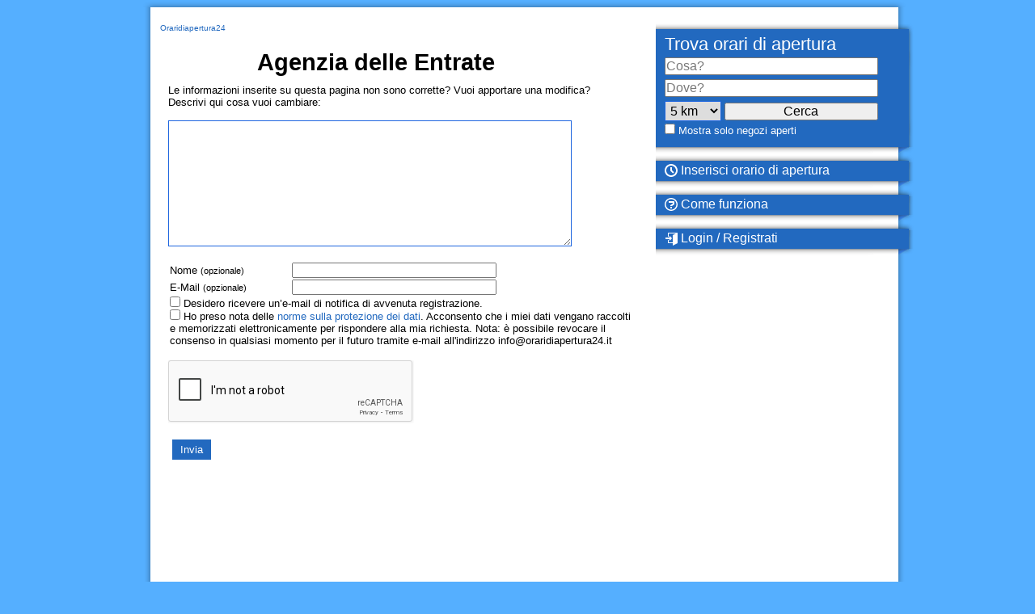

--- FILE ---
content_type: text/html; charset=iso-8859-1
request_url: https://www.oraridiapertura24.it/segnala-errore/Casoria-Agenzia%2520delle%2520Entrate-221284J.html
body_size: 31336
content:
<!DOCTYPE html>
<html lang="it">
<head>
    <meta http-equiv="content-type" content="text/html; charset=iso-8859-1">
    <meta name="keywords" content="">
    <meta name="description" content="">
    <meta name="DC.Language" content="IT">
    <meta name="language" content="IT">
    <meta name="robots" content="index,follow">
	 <meta name="viewport" content="width=device-width, initial-scale=1.0"> 
 
    <link rel="icon" sizes="192x192" href="https://www.oraridiapertura24.it/android-chrome-192x192.png">
    <link rel="apple-touch-icon-precomposed" href="https://www.oraridiapertura24.it/apple-touch-icon.png">
    <link rel="shortcut icon" href="https://www.oraridiapertura24.it/android-chrome-192x192.png">
    <link rel="manifest" href="https://www.oraridiapertura24.it/site.webmanifest">


    <meta property="og:title" content="" />
    <meta property="og:type" content="website">
    <meta property="og:url" content="https://www.oraridiapertura24.it/segnala-errore/Casoria-Agenzia%2520delle%2520Entrate-221284J.html" />
        <meta property="og:site_name" content="Oraridiapertura24" />
    <meta property="og:description" content="" />



    <script>
        window.dataLayer = window.dataLayer || [];
        function gtag(){dataLayer.push(arguments);}

        gtag('consent', 'default', {
            'ad_storage': 'denied',
            'ad_personalization': 'denied',
            'ad_user_data': 'denied',
            'analytics_storage': 'denied'
        });
    </script>
        
    <title></title>
        
        <script>"use strict";function _typeof(t){return(_typeof="function"==typeof Symbol&&"symbol"==typeof Symbol.iterator?function(t){return typeof t}:function(t){return t&&"function"==typeof Symbol&&t.constructor===Symbol&&t!==Symbol.prototype?"symbol":typeof t})(t)}!function(){var t=function(){var t,e,o=[],n=window,r=n;for(;r;){try{if(r.frames.__tcfapiLocator){t=r;break}}catch(t){}if(r===n.top)break;r=r.parent}t||(!function t(){var e=n.document,o=!!n.frames.__tcfapiLocator;if(!o)if(e.body){var r=e.createElement("iframe");r.style.cssText="display:none",r.name="__tcfapiLocator",e.body.appendChild(r)}else setTimeout(t,5);return!o}(),n.__tcfapi=function(){for(var t=arguments.length,n=new Array(t),r=0;r<t;r++)n[r]=arguments[r];if(!n.length)return o;"setGdprApplies"===n[0]?n.length>3&&2===parseInt(n[1],10)&&"boolean"==typeof n[3]&&(e=n[3],"function"==typeof n[2]&&n[2]("set",!0)):"ping"===n[0]?"function"==typeof n[2]&&n[2]({gdprApplies:e,cmpLoaded:!1,cmpStatus:"stub"}):o.push(n)},n.addEventListener("message",(function(t){var e="string"==typeof t.data,o={};if(e)try{o=JSON.parse(t.data)}catch(t){}else o=t.data;var n="object"===_typeof(o)&&null!==o?o.__tcfapiCall:null;n&&window.__tcfapi(n.command,n.version,(function(o,r){var a={__tcfapiReturn:{returnValue:o,success:r,callId:n.callId}};t&&t.source&&t.source.postMessage&&t.source.postMessage(e?JSON.stringify(a):a,"*")}),n.parameter)}),!1))};"undefined"!=typeof module?module.exports=t:t()}();</script>
    <script>
        window._sp_queue = [];
        window._sp_ = {
            config: {
                accountId: 1850,
                baseEndpoint: 'https://spcmp.oraridiapertura24.it',
                targetingParams: {
                    stripe:
                        document.cookie
                            .split("; ")
                            .find(row => row.startsWith("subscription="))
                            ?.split("=")[1] === "true"
                },
                gdpr: { },
                events: {
                    onMessageChoiceSelect: function() {
                        console.log('[event] onMessageChoiceSelect', arguments);
                    },
                    onMessageReady: function() {
                        console.log('[event] onMessageReady', arguments);
                    },
                    onMessageChoiceError: function() {
                        console.log('[event] onMessageChoiceError', arguments);
                    },
                    onPrivacyManagerAction: function() {
                        console.log('[event] onPrivacyManagerAction', arguments);
                    },
                    onPMCancel: function() {
                        console.log('[event] onPMCancel', arguments);
                    },
                    onMessageReceiveData: function() {
                        console.log('[event] onMessageReceiveData', arguments);
                    },
                    onSPPMObjectReady: function() {
                        console.log('[event] onSPPMObjectReady', arguments);
                    },
                    onConsentReady: function (message_type, consentUUID, euconsent, consentStatus) {
                        console.log('[event] onConsentReady', arguments);

                        if (!consentStatus.applies) {
                            gtag("consent", "update", {
                                'analytics_storage': 'granted'
                            });
                            window.dataLayer = window.dataLayer || [];
                            window.dataLayer.push({event: 'consent_update'});
                        }

                        var ppidCookieVal = '';
                        var ppidCookie = document.cookie.split('; ').find(function (row) {
                            return row.startsWith('al1337ppid=');
                        });
                        if (ppidCookie) {
                            ppidCookieVal = ppidCookie.split('=')[1];
                        }

                        if (document.cookie.split('; ').find(function (row) {return row.startsWith('subscription=');})?.split('=')[1] !== "true"
                            && (!consentStatus.applies || consentStatus.consentedToAll)) {
                            if (typeof crypto !== "undefined" && typeof crypto.subtle !== "undefined") {
                                async function digestMessage(message) {
                                    var hashBuffer = await crypto.subtle.digest("SHA-256", new TextEncoder().encode(message));
                                    return Array.from(new Uint8Array(hashBuffer)).map((b) => b.toString(16).padStart(2, "0")).join("");
                                }
                                if (ppidCookie) {
                                    if (ppidCookieVal === "default") {
                                        digestMessage((new Date()).toISOString() + Math.random()).then((digestHex) => {
                                            document.cookie = "al1337ppid=" + digestHex + "; expires=Friday, 31 Dec 2100 12:00:00 UTC; path=/; domain=oraridiapertura24.it";

                                            window.tude = window.tude || { cmd: [] };
                                            window.tude.cmd.push(function() {
                                                window.tude.setIdProfile({
                                                    ppid: digestHex,
                                                })
                                            });
                                        });
                                    } else {
                                        window.tude = window.tude || { cmd: [] };
                                        window.tude.cmd.push(function() {
                                            window.tude.setIdProfile({
                                                ppid: ppidCookieVal,
                                            })
                                        });
                                    }
                                } else {
                                    document.cookie = "al1337ppid=default; expires=Friday, 31 Dec 2100 12:00:00 UTC; path=/; domain=oraridiapertura24.it";
                                }
                            } else {
                                console.error("al1337", "Could not create PPID: crypto not supported.");
                            }
                        } else {
                            if (ppidCookie && ppidCookieVal !== '') {
                                if (ppidCookieVal !== 'default') {
                                    var xhr = new XMLHttpRequest();
                                    xhr.onreadystatechange = function () {
                                        if (this.readyState !== 4) return;
                                        if (this.status === 200) {
                                            document.cookie = "al1337ppid=; expires=Thu, 01 Jan 1970 00:00:01 UTC; path=/; domain=oraridiapertura24.it";
                                        } else {
                                            console.error("al1337", 'Error during delete-ppid request, status:'+this.status);                                    }
                                    };
                                    xhr.open('POST', '/delete-ppid', true);
                                    xhr.setRequestHeader('Content-type', 'application/x-www-form-urlencoded');
                                    xhr.send('ppid=' + encodeURIComponent(ppidCookieVal));
                                }
                            }
                        }
                    },
                    onError: function() {
                        console.log('[event] onError', arguments);
                    },
                }
            }
        }
    </script>
    <script src='https://spcmp.oraridiapertura24.it/unified/wrapperMessagingWithoutDetection.js' async></script>
        
    <script type="text/javascript" src="https://www.oraridiapertura24.it/js/jq-3_6_0/oe3.r3.min.js" defer onload="jqAsync()"></script>

        	
    <style type="text/css">
/*! jQuery UI - v1.12.1 - 2021-05-30
* http://jqueryui.com
* Includes: draggable.css, core.css, resizable.css, selectable.css, sortable.css, accordion.css, autocomplete.css, menu.css, button.css, controlgroup.css, checkboxradio.css, datepicker.css, dialog.css, progressbar.css, selectmenu.css, slider.css, spinner.css, tabs.css, tooltip.css, theme.css
* To view and modify this theme, visit http://jqueryui.com/themeroller/?scope=&folderName=redmond&cornerRadiusShadow=8px&offsetLeftShadow=-8px&offsetTopShadow=-8px&thicknessShadow=8px&opacityShadow=30&bgImgOpacityShadow=0&bgTextureShadow=flat&bgColorShadow=aaaaaa&opacityOverlay=30&bgImgOpacityOverlay=0&bgTextureOverlay=flat&bgColorOverlay=aaaaaa&iconColorError=cd0a0a&fcError=cd0a0a&borderColorError=cd0a0a&bgImgOpacityError=95&bgTextureError=glass&bgColorError=fef1ec&iconColorHighlight=2e83ff&fcHighlight=363636&borderColorHighlight=fad42e&bgImgOpacityHighlight=55&bgTextureHighlight=flat&bgColorHighlight=fbec88&iconColorActive=f9bd01&fcActive=e17009&borderColorActive=79b7e7&bgImgOpacityActive=100&bgTextureActive=inset_hard&bgColorActive=f5f8f9&iconColorHover=217bc0&fcHover=1d5987&borderColorHover=79b7e7&bgImgOpacityHover=75&bgTextureHover=glass&bgColorHover=d0e5f5&iconColorDefault=6da8d5&fcDefault=2e6e9e&borderColorDefault=c5dbec&bgImgOpacityDefault=85&bgTextureDefault=glass&bgColorDefault=dfeffc&iconColorContent=469bdd&fcContent=222222&borderColorContent=a6c9e2&bgImgOpacityContent=100&bgTextureContent=inset_hard&bgColorContent=fcfdfd&iconColorHeader=d8e7f3&fcHeader=ffffff&borderColorHeader=4297d7&bgImgOpacityHeader=55&bgTextureHeader=gloss_wave&bgColorHeader=5c9ccc&cornerRadius=5px&fsDefault=1.1em&fwDefault=bold&ffDefault=Lucida%20Grande%2CLucida%20Sans%2CArial%2Csans-serif
* Copyright jQuery Foundation and other contributors; Licensed MIT */

.ui-draggable-handle{-ms-touch-action:none;touch-action:none}.ui-helper-hidden{display:none}.ui-helper-hidden-accessible{border:0;clip:rect(0 0 0 0);height:1px;margin:-1px;overflow:hidden;padding:0;position:absolute;width:1px}.ui-helper-reset{margin:0;padding:0;border:0;outline:0;line-height:1.3;text-decoration:none;font-size:100%;list-style:none}.ui-helper-clearfix:before,.ui-helper-clearfix:after{content:"";display:table;border-collapse:collapse}.ui-helper-clearfix:after{clear:both}.ui-helper-zfix{width:100%;height:100%;top:0;left:0;position:absolute;opacity:0;filter:Alpha(Opacity=0)}.ui-front{z-index:100}.ui-state-disabled{cursor:default!important;pointer-events:none}.ui-icon{display:inline-block;vertical-align:middle;margin-top:-.25em;position:relative;text-indent:-99999px;overflow:hidden;background-repeat:no-repeat}.ui-widget-icon-block{left:50%;margin-left:-8px;display:block}.ui-widget-overlay{position:fixed;top:0;left:0;width:100%;height:100%}.ui-resizable{position:relative}.ui-resizable-handle{position:absolute;font-size:0.1px;display:block;-ms-touch-action:none;touch-action:none}.ui-resizable-disabled .ui-resizable-handle,.ui-resizable-autohide .ui-resizable-handle{display:none}.ui-resizable-n{cursor:n-resize;height:7px;width:100%;top:-5px;left:0}.ui-resizable-s{cursor:s-resize;height:7px;width:100%;bottom:-5px;left:0}.ui-resizable-e{cursor:e-resize;width:7px;right:-5px;top:0;height:100%}.ui-resizable-w{cursor:w-resize;width:7px;left:-5px;top:0;height:100%}.ui-resizable-se{cursor:se-resize;width:12px;height:12px;right:1px;bottom:1px}.ui-resizable-sw{cursor:sw-resize;width:9px;height:9px;left:-5px;bottom:-5px}.ui-resizable-nw{cursor:nw-resize;width:9px;height:9px;left:-5px;top:-5px}.ui-resizable-ne{cursor:ne-resize;width:9px;height:9px;right:-5px;top:-5px}.ui-selectable{-ms-touch-action:none;touch-action:none}.ui-selectable-helper{position:absolute;z-index:100;border:1px dotted black}.ui-sortable-handle{-ms-touch-action:none;touch-action:none}.ui-accordion .ui-accordion-header{display:block;cursor:pointer;position:relative;margin:2px 0 0 0;padding:.5em .5em .5em .7em;font-size:100%}.ui-accordion .ui-accordion-content{padding:1em 2.2em;border-top:0;overflow:auto}.ui-autocomplete{position:absolute;top:0;left:0;cursor:default}.ui-menu{list-style:none;padding:0;margin:0;display:block;outline:0}.ui-menu .ui-menu{position:absolute}.ui-menu .ui-menu-item{margin:0;cursor:pointer;list-style-image:url("[data-uri]")}.ui-menu .ui-menu-item-wrapper{position:relative;padding:3px 1em 3px .4em}.ui-menu .ui-menu-divider{margin:5px 0;height:0;font-size:0;line-height:0;border-width:1px 0 0 0}.ui-menu .ui-state-focus,.ui-menu .ui-state-active{margin:-1px}.ui-menu-icons{position:relative}.ui-menu-icons .ui-menu-item-wrapper{padding-left:2em}.ui-menu .ui-icon{position:absolute;top:0;bottom:0;left:.2em;margin:auto 0}.ui-menu .ui-menu-icon{left:auto;right:0}.ui-button{padding:.4em 1em;display:inline-block;position:relative;line-height:normal;margin-right:.1em;cursor:pointer;vertical-align:middle;text-align:center;-webkit-user-select:none;-moz-user-select:none;-ms-user-select:none;user-select:none;overflow:visible}.ui-button,.ui-button:link,.ui-button:visited,.ui-button:hover,.ui-button:active{text-decoration:none}.ui-button-icon-only{width:2em;box-sizing:border-box;text-indent:-9999px;white-space:nowrap}input.ui-button.ui-button-icon-only{text-indent:0}.ui-button-icon-only .ui-icon{position:absolute;top:50%;left:50%;margin-top:-8px;margin-left:-8px}.ui-button.ui-icon-notext .ui-icon{padding:0;width:2.1em;height:2.1em;text-indent:-9999px;white-space:nowrap}input.ui-button.ui-icon-notext .ui-icon{width:auto;height:auto;text-indent:0;white-space:normal;padding:.4em 1em}input.ui-button::-moz-focus-inner,button.ui-button::-moz-focus-inner{border:0;padding:0}.ui-controlgroup{vertical-align:middle;display:inline-block}.ui-controlgroup > .ui-controlgroup-item{float:left;margin-left:0;margin-right:0}.ui-controlgroup > .ui-controlgroup-item:focus,.ui-controlgroup > .ui-controlgroup-item.ui-visual-focus{z-index:9999}.ui-controlgroup-vertical > .ui-controlgroup-item{display:block;float:none;width:100%;margin-top:0;margin-bottom:0;text-align:left}.ui-controlgroup-vertical .ui-controlgroup-item{box-sizing:border-box}.ui-controlgroup .ui-controlgroup-label{padding:.4em 1em}.ui-controlgroup .ui-controlgroup-label span{font-size:80%}.ui-controlgroup-horizontal .ui-controlgroup-label + .ui-controlgroup-item{border-left:none}.ui-controlgroup-vertical .ui-controlgroup-label + .ui-controlgroup-item{border-top:none}.ui-controlgroup-horizontal .ui-controlgroup-label.ui-widget-content{border-right:none}.ui-controlgroup-vertical .ui-controlgroup-label.ui-widget-content{border-bottom:none}.ui-controlgroup-vertical .ui-spinner-input{width:75%;width:calc( 100% - 2.4em )}.ui-controlgroup-vertical .ui-spinner .ui-spinner-up{border-top-style:solid}.ui-checkboxradio-label .ui-icon-background{box-shadow:inset 1px 1px 1px #ccc;border-radius:.12em;border:none}.ui-checkboxradio-radio-label .ui-icon-background{width:16px;height:16px;border-radius:1em;overflow:visible;border:none}.ui-checkboxradio-radio-label.ui-checkboxradio-checked .ui-icon,.ui-checkboxradio-radio-label.ui-checkboxradio-checked:hover .ui-icon{background-image:none;width:8px;height:8px;border-width:4px;border-style:solid}.ui-checkboxradio-disabled{pointer-events:none}.ui-datepicker{width:17em;padding:.2em .2em 0;display:none}.ui-datepicker .ui-datepicker-header{position:relative;padding:.2em 0}.ui-datepicker .ui-datepicker-prev,.ui-datepicker .ui-datepicker-next{position:absolute;top:2px;width:1.8em;height:1.8em}.ui-datepicker .ui-datepicker-prev-hover,.ui-datepicker .ui-datepicker-next-hover{top:1px}.ui-datepicker .ui-datepicker-prev{left:2px}.ui-datepicker .ui-datepicker-next{right:2px}.ui-datepicker .ui-datepicker-prev-hover{left:1px}.ui-datepicker .ui-datepicker-next-hover{right:1px}.ui-datepicker .ui-datepicker-prev span,.ui-datepicker .ui-datepicker-next span{display:block;position:absolute;left:50%;margin-left:-8px;top:50%;margin-top:-8px}.ui-datepicker .ui-datepicker-title{margin:0 2.3em;line-height:1.8em;text-align:center}.ui-datepicker .ui-datepicker-title select{font-size:1em;margin:1px 0}.ui-datepicker select.ui-datepicker-month,.ui-datepicker select.ui-datepicker-year{width:45%}.ui-datepicker table{width:100%;font-size:.9em;border-collapse:collapse;margin:0 0 .4em}.ui-datepicker th{padding:.7em .3em;text-align:center;font-weight:bold;border:0}.ui-datepicker td{border:0;padding:1px}.ui-datepicker td span,.ui-datepicker td a{display:block;padding:.2em;text-align:right;text-decoration:none}.ui-datepicker .ui-datepicker-buttonpane{background-image:none;margin:.7em 0 0 0;padding:0 .2em;border-left:0;border-right:0;border-bottom:0}.ui-datepicker .ui-datepicker-buttonpane button{float:right;margin:.5em .2em .4em;cursor:pointer;padding:.2em .6em .3em .6em;width:auto;overflow:visible}.ui-datepicker .ui-datepicker-buttonpane button.ui-datepicker-current{float:left}.ui-datepicker.ui-datepicker-multi{width:auto}.ui-datepicker-multi .ui-datepicker-group{float:left}.ui-datepicker-multi .ui-datepicker-group table{width:95%;margin:0 auto .4em}.ui-datepicker-multi-2 .ui-datepicker-group{width:50%}.ui-datepicker-multi-3 .ui-datepicker-group{width:33.3%}.ui-datepicker-multi-4 .ui-datepicker-group{width:25%}.ui-datepicker-multi .ui-datepicker-group-last .ui-datepicker-header,.ui-datepicker-multi .ui-datepicker-group-middle .ui-datepicker-header{border-left-width:0}.ui-datepicker-multi .ui-datepicker-buttonpane{clear:left}.ui-datepicker-row-break{clear:both;width:100%;font-size:0}.ui-datepicker-rtl{direction:rtl}.ui-datepicker-rtl .ui-datepicker-prev{right:2px;left:auto}.ui-datepicker-rtl .ui-datepicker-next{left:2px;right:auto}.ui-datepicker-rtl .ui-datepicker-prev:hover{right:1px;left:auto}.ui-datepicker-rtl .ui-datepicker-next:hover{left:1px;right:auto}.ui-datepicker-rtl .ui-datepicker-buttonpane{clear:right}.ui-datepicker-rtl .ui-datepicker-buttonpane button{float:left}.ui-datepicker-rtl .ui-datepicker-buttonpane button.ui-datepicker-current,.ui-datepicker-rtl .ui-datepicker-group{float:right}.ui-datepicker-rtl .ui-datepicker-group-last .ui-datepicker-header,.ui-datepicker-rtl .ui-datepicker-group-middle .ui-datepicker-header{border-right-width:0;border-left-width:1px}.ui-datepicker .ui-icon{display:block;text-indent:-99999px;overflow:hidden;background-repeat:no-repeat;left:.5em;top:.3em}.ui-dialog{position:absolute;top:0;left:0;padding:.2em;outline:0}.ui-dialog .ui-dialog-titlebar{padding:.4em 1em;position:relative}.ui-dialog .ui-dialog-title{float:left;margin:.1em 0;white-space:nowrap;width:90%;overflow:hidden;text-overflow:ellipsis}.ui-dialog .ui-dialog-titlebar-close{position:absolute;right:.3em;top:50%;width:20px;margin:-10px 0 0 0;padding:1px;height:20px}.ui-dialog .ui-dialog-content{position:relative;border:0;padding:.5em 1em;background:none;overflow:auto}.ui-dialog .ui-dialog-buttonpane{text-align:left;border-width:1px 0 0 0;background-image:none;margin-top:.5em;padding:.3em 1em .5em .4em}.ui-dialog .ui-dialog-buttonpane .ui-dialog-buttonset{float:right}.ui-dialog .ui-dialog-buttonpane button{margin:.5em .4em .5em 0;cursor:pointer}.ui-dialog .ui-resizable-n{height:2px;top:0}.ui-dialog .ui-resizable-e{width:2px;right:0}.ui-dialog .ui-resizable-s{height:2px;bottom:0}.ui-dialog .ui-resizable-w{width:2px;left:0}.ui-dialog .ui-resizable-se,.ui-dialog .ui-resizable-sw,.ui-dialog .ui-resizable-ne,.ui-dialog .ui-resizable-nw{width:7px;height:7px}.ui-dialog .ui-resizable-se{right:0;bottom:0}.ui-dialog .ui-resizable-sw{left:0;bottom:0}.ui-dialog .ui-resizable-ne{right:0;top:0}.ui-dialog .ui-resizable-nw{left:0;top:0}.ui-draggable .ui-dialog-titlebar{cursor:move}.ui-progressbar{height:2em;text-align:left;overflow:hidden}.ui-progressbar .ui-progressbar-value{margin:-1px;height:100%}.ui-progressbar .ui-progressbar-overlay{background:url("[data-uri]");height:100%;filter:alpha(opacity=25);opacity:0.25}.ui-progressbar-indeterminate .ui-progressbar-value{background-image:none}.ui-selectmenu-menu{padding:0;margin:0;position:absolute;top:0;left:0;display:none}.ui-selectmenu-menu .ui-menu{overflow:auto;overflow-x:hidden;padding-bottom:1px}.ui-selectmenu-menu .ui-menu .ui-selectmenu-optgroup{font-size:1em;font-weight:bold;line-height:1.5;padding:2px 0.4em;margin:0.5em 0 0 0;height:auto;border:0}.ui-selectmenu-open{display:block}.ui-selectmenu-text{display:block;margin-right:20px;overflow:hidden;text-overflow:ellipsis}.ui-selectmenu-button.ui-button{text-align:left;white-space:nowrap;width:14em}.ui-selectmenu-icon.ui-icon{float:right;margin-top:0}.ui-slider{position:relative;text-align:left}.ui-slider .ui-slider-handle{position:absolute;z-index:2;width:1.2em;height:1.2em;cursor:default;-ms-touch-action:none;touch-action:none}.ui-slider .ui-slider-range{position:absolute;z-index:1;font-size:.7em;display:block;border:0;background-position:0 0}.ui-slider.ui-state-disabled .ui-slider-handle,.ui-slider.ui-state-disabled .ui-slider-range{filter:inherit}.ui-slider-horizontal{height:.8em}.ui-slider-horizontal .ui-slider-handle{top:-.3em;margin-left:-.6em}.ui-slider-horizontal .ui-slider-range{top:0;height:100%}.ui-slider-horizontal .ui-slider-range-min{left:0}.ui-slider-horizontal .ui-slider-range-max{right:0}.ui-slider-vertical{width:.8em;height:100px}.ui-slider-vertical .ui-slider-handle{left:-.3em;margin-left:0;margin-bottom:-.6em}.ui-slider-vertical .ui-slider-range{left:0;width:100%}.ui-slider-vertical .ui-slider-range-min{bottom:0}.ui-slider-vertical .ui-slider-range-max{top:0}.ui-spinner{position:relative;display:inline-block;overflow:hidden;padding:0;vertical-align:middle}.ui-spinner-input{border:none;background:none;color:inherit;padding:.222em 0;margin:.2em 0;vertical-align:middle;margin-left:.4em;margin-right:2em}.ui-spinner-button{width:1.6em;height:50%;font-size:.5em;padding:0;margin:0;text-align:center;position:absolute;cursor:default;display:block;overflow:hidden;right:0}.ui-spinner a.ui-spinner-button{border-top-style:none;border-bottom-style:none;border-right-style:none}.ui-spinner-up{top:0}.ui-spinner-down{bottom:0}.ui-tabs{position:relative;padding:.2em}.ui-tabs .ui-tabs-nav{margin:0;padding:.2em .2em 0}.ui-tabs .ui-tabs-nav li{list-style:none;float:left;position:relative;top:0;margin:1px .2em 0 0;border-bottom-width:0;padding:0;white-space:nowrap}.ui-tabs .ui-tabs-nav .ui-tabs-anchor{float:left;padding:.5em 1em;text-decoration:none}.ui-tabs .ui-tabs-nav li.ui-tabs-active{margin-bottom:-1px;padding-bottom:1px}.ui-tabs .ui-tabs-nav li.ui-tabs-active .ui-tabs-anchor,.ui-tabs .ui-tabs-nav li.ui-state-disabled .ui-tabs-anchor,.ui-tabs .ui-tabs-nav li.ui-tabs-loading .ui-tabs-anchor{cursor:text}.ui-tabs-collapsible .ui-tabs-nav li.ui-tabs-active .ui-tabs-anchor{cursor:pointer}.ui-tabs .ui-tabs-panel{display:block;border-width:0;padding:1em 1.4em;background:none}.ui-tooltip{padding:8px;position:absolute;z-index:9999;max-width:300px}body .ui-tooltip{border-width:2px}.ui-widget{font-family:Lucida Grande,Lucida Sans,Arial,sans-serif;font-size:1.1em}.ui-widget .ui-widget{font-size:1em}.ui-widget input,.ui-widget select,.ui-widget textarea,.ui-widget button{font-family:Lucida Grande,Lucida Sans,Arial,sans-serif;font-size:1em}.ui-widget.ui-widget-content{border:1px solid #c5dbec}.ui-widget-content{border:1px solid #a6c9e2;background:#fcfdfd url("images/ui-bg_inset-hard_100_fcfdfd_1x100.png") 50% bottom repeat-x;color:#222}.ui-widget-content a{color:#222}.ui-widget-header{border:1px solid #4297d7;background:#5c9ccc url("images/ui-bg_gloss-wave_55_5c9ccc_500x100.png") 50% 50% repeat-x;color:#fff;font-weight:bold}.ui-widget-header a{color:#fff}.ui-state-default,.ui-widget-content .ui-state-default,.ui-widget-header .ui-state-default,.ui-button,html .ui-button.ui-state-disabled:hover,html .ui-button.ui-state-disabled:active{border:1px solid #c5dbec;background:#dfeffc url("images/ui-bg_glass_85_dfeffc_1x400.png") 50% 50% repeat-x;font-weight:bold;color:#2e6e9e}.ui-state-default a,.ui-state-default a:link,.ui-state-default a:visited,a.ui-button,a:link.ui-button,a:visited.ui-button,.ui-button{color:#2e6e9e;text-decoration:none}.ui-state-hover,.ui-widget-content .ui-state-hover,.ui-widget-header .ui-state-hover,.ui-state-focus,.ui-widget-content .ui-state-focus,.ui-widget-header .ui-state-focus,.ui-button:hover,.ui-button:focus{border:1px solid #79b7e7;background:#d0e5f5 url("images/ui-bg_glass_75_d0e5f5_1x400.png") 50% 50% repeat-x;font-weight:bold;color:#1d5987}.ui-state-hover a,.ui-state-hover a:hover,.ui-state-hover a:link,.ui-state-hover a:visited,.ui-state-focus a,.ui-state-focus a:hover,.ui-state-focus a:link,.ui-state-focus a:visited,a.ui-button:hover,a.ui-button:focus{color:#1d5987;text-decoration:none}.ui-visual-focus{box-shadow:0 0 3px 1px rgb(94,158,214)}.ui-state-active,.ui-widget-content .ui-state-active,.ui-widget-header .ui-state-active,a.ui-button:active,.ui-button:active,.ui-button.ui-state-active:hover{border:1px solid #79b7e7;background:#f5f8f9 url("images/ui-bg_inset-hard_100_f5f8f9_1x100.png") 50% 50% repeat-x;font-weight:bold;color:#e17009}.ui-icon-background,.ui-state-active .ui-icon-background{border:#79b7e7;background-color:#e17009}.ui-state-active a,.ui-state-active a:link,.ui-state-active a:visited{color:#e17009;text-decoration:none}.ui-state-highlight,.ui-widget-content .ui-state-highlight,.ui-widget-header .ui-state-highlight{border:1px solid #fad42e;background:#fbec88;color:#363636}.ui-state-checked{border:1px solid #fad42e;background:#fbec88}.ui-state-highlight a,.ui-widget-content .ui-state-highlight a,.ui-widget-header .ui-state-highlight a{color:#363636}.ui-state-error,.ui-widget-content .ui-state-error,.ui-widget-header .ui-state-error{border:1px solid #cd0a0a;background:#fef1ec url("images/ui-bg_glass_95_fef1ec_1x400.png") 50% 50% repeat-x;color:#cd0a0a}.ui-state-error a,.ui-widget-content .ui-state-error a,.ui-widget-header .ui-state-error a{color:#cd0a0a}.ui-state-error-text,.ui-widget-content .ui-state-error-text,.ui-widget-header .ui-state-error-text{color:#cd0a0a}.ui-priority-primary,.ui-widget-content .ui-priority-primary,.ui-widget-header .ui-priority-primary{font-weight:bold}.ui-priority-secondary,.ui-widget-content .ui-priority-secondary,.ui-widget-header .ui-priority-secondary{opacity:.7;filter:Alpha(Opacity=70);font-weight:normal}.ui-state-disabled,.ui-widget-content .ui-state-disabled,.ui-widget-header .ui-state-disabled{opacity:.35;filter:Alpha(Opacity=35);background-image:none}.ui-state-disabled .ui-icon{filter:Alpha(Opacity=35)}.ui-icon{width:16px;height:16px}.ui-icon,.ui-widget-content .ui-icon{background-image:url("images/ui-icons_469bdd_256x240.png")}.ui-widget-header .ui-icon{background-image:url("images/ui-icons_d8e7f3_256x240.png")}.ui-state-hover .ui-icon,.ui-state-focus .ui-icon,.ui-button:hover .ui-icon,.ui-button:focus .ui-icon{background-image:url("images/ui-icons_217bc0_256x240.png")}.ui-state-active .ui-icon,.ui-button:active .ui-icon{background-image:url("images/ui-icons_f9bd01_256x240.png")}.ui-state-highlight .ui-icon,.ui-button .ui-state-highlight.ui-icon{background-image:url("images/ui-icons_2e83ff_256x240.png")}.ui-state-error .ui-icon,.ui-state-error-text .ui-icon{background-image:url("images/ui-icons_cd0a0a_256x240.png")}.ui-button .ui-icon{background-image:url("images/ui-icons_6da8d5_256x240.png")}.ui-icon-blank{background-position:16px 16px}.ui-icon-caret-1-n{background-position:0 0}.ui-icon-caret-1-ne{background-position:-16px 0}.ui-icon-caret-1-e{background-position:-32px 0}.ui-icon-caret-1-se{background-position:-48px 0}.ui-icon-caret-1-s{background-position:-65px 0}.ui-icon-caret-1-sw{background-position:-80px 0}.ui-icon-caret-1-w{background-position:-96px 0}.ui-icon-caret-1-nw{background-position:-112px 0}.ui-icon-caret-2-n-s{background-position:-128px 0}.ui-icon-caret-2-e-w{background-position:-144px 0}.ui-icon-triangle-1-n{background-position:0 -16px}.ui-icon-triangle-1-ne{background-position:-16px -16px}.ui-icon-triangle-1-e{background-position:-32px -16px}.ui-icon-triangle-1-se{background-position:-48px -16px}.ui-icon-triangle-1-s{background-position:-65px -16px}.ui-icon-triangle-1-sw{background-position:-80px -16px}.ui-icon-triangle-1-w{background-position:-96px -16px}.ui-icon-triangle-1-nw{background-position:-112px -16px}.ui-icon-triangle-2-n-s{background-position:-128px -16px}.ui-icon-triangle-2-e-w{background-position:-144px -16px}.ui-icon-arrow-1-n{background-position:0 -32px}.ui-icon-arrow-1-ne{background-position:-16px -32px}.ui-icon-arrow-1-e{background-position:-32px -32px}.ui-icon-arrow-1-se{background-position:-48px -32px}.ui-icon-arrow-1-s{background-position:-65px -32px}.ui-icon-arrow-1-sw{background-position:-80px -32px}.ui-icon-arrow-1-w{background-position:-96px -32px}.ui-icon-arrow-1-nw{background-position:-112px -32px}.ui-icon-arrow-2-n-s{background-position:-128px -32px}.ui-icon-arrow-2-ne-sw{background-position:-144px -32px}.ui-icon-arrow-2-e-w{background-position:-160px -32px}.ui-icon-arrow-2-se-nw{background-position:-176px -32px}.ui-icon-arrowstop-1-n{background-position:-192px -32px}.ui-icon-arrowstop-1-e{background-position:-208px -32px}.ui-icon-arrowstop-1-s{background-position:-224px -32px}.ui-icon-arrowstop-1-w{background-position:-240px -32px}.ui-icon-arrowthick-1-n{background-position:1px -48px}.ui-icon-arrowthick-1-ne{background-position:-16px -48px}.ui-icon-arrowthick-1-e{background-position:-32px -48px}.ui-icon-arrowthick-1-se{background-position:-48px -48px}.ui-icon-arrowthick-1-s{background-position:-64px -48px}.ui-icon-arrowthick-1-sw{background-position:-80px -48px}.ui-icon-arrowthick-1-w{background-position:-96px -48px}.ui-icon-arrowthick-1-nw{background-position:-112px -48px}.ui-icon-arrowthick-2-n-s{background-position:-128px -48px}.ui-icon-arrowthick-2-ne-sw{background-position:-144px -48px}.ui-icon-arrowthick-2-e-w{background-position:-160px -48px}.ui-icon-arrowthick-2-se-nw{background-position:-176px -48px}.ui-icon-arrowthickstop-1-n{background-position:-192px -48px}.ui-icon-arrowthickstop-1-e{background-position:-208px -48px}.ui-icon-arrowthickstop-1-s{background-position:-224px -48px}.ui-icon-arrowthickstop-1-w{background-position:-240px -48px}.ui-icon-arrowreturnthick-1-w{background-position:0 -64px}.ui-icon-arrowreturnthick-1-n{background-position:-16px -64px}.ui-icon-arrowreturnthick-1-e{background-position:-32px -64px}.ui-icon-arrowreturnthick-1-s{background-position:-48px -64px}.ui-icon-arrowreturn-1-w{background-position:-64px -64px}.ui-icon-arrowreturn-1-n{background-position:-80px -64px}.ui-icon-arrowreturn-1-e{background-position:-96px -64px}.ui-icon-arrowreturn-1-s{background-position:-112px -64px}.ui-icon-arrowrefresh-1-w{background-position:-128px -64px}.ui-icon-arrowrefresh-1-n{background-position:-144px -64px}.ui-icon-arrowrefresh-1-e{background-position:-160px -64px}.ui-icon-arrowrefresh-1-s{background-position:-176px -64px}.ui-icon-arrow-4{background-position:0 -80px}.ui-icon-arrow-4-diag{background-position:-16px -80px}.ui-icon-extlink{background-position:-32px -80px}.ui-icon-newwin{background-position:-48px -80px}.ui-icon-refresh{background-position:-64px -80px}.ui-icon-shuffle{background-position:-80px -80px}.ui-icon-transfer-e-w{background-position:-96px -80px}.ui-icon-transferthick-e-w{background-position:-112px -80px}.ui-icon-folder-collapsed{background-position:0 -96px}.ui-icon-folder-open{background-position:-16px -96px}.ui-icon-document{background-position:-32px -96px}.ui-icon-document-b{background-position:-48px -96px}.ui-icon-note{background-position:-64px -96px}.ui-icon-mail-closed{background-position:-80px -96px}.ui-icon-mail-open{background-position:-96px -96px}.ui-icon-suitcase{background-position:-112px -96px}.ui-icon-comment{background-position:-128px -96px}.ui-icon-person{background-position:-144px -96px}.ui-icon-print{background-position:-160px -96px}.ui-icon-trash{background-position:-176px -96px}.ui-icon-locked{background-position:-192px -96px}.ui-icon-unlocked{background-position:-208px -96px}.ui-icon-bookmark{background-position:-224px -96px}.ui-icon-tag{background-position:-240px -96px}.ui-icon-home{background-position:0 -112px}.ui-icon-flag{background-position:-16px -112px}.ui-icon-calendar{background-position:-32px -112px}.ui-icon-cart{background-position:-48px -112px}.ui-icon-pencil{background-position:-64px -112px}.ui-icon-clock{background-position:-80px -112px}.ui-icon-disk{background-position:-96px -112px}.ui-icon-calculator{background-position:-112px -112px}.ui-icon-zoomin{background-position:-128px -112px}.ui-icon-zoomout{background-position:-144px -112px}.ui-icon-search{background-position:-160px -112px}.ui-icon-wrench{background-position:-176px -112px}.ui-icon-gear{background-position:-192px -112px}.ui-icon-heart{background-position:-208px -112px}.ui-icon-star{background-position:-224px -112px}.ui-icon-link{background-position:-240px -112px}.ui-icon-cancel{background-position:0 -128px}.ui-icon-plus{background-position:-16px -128px}.ui-icon-plusthick{background-position:-32px -128px}.ui-icon-minus{background-position:-48px -128px}.ui-icon-minusthick{background-position:-64px -128px}.ui-icon-close{background-position:-80px -128px}.ui-icon-closethick{background-position:-96px -128px}.ui-icon-key{background-position:-112px -128px}.ui-icon-lightbulb{background-position:-128px -128px}.ui-icon-scissors{background-position:-144px -128px}.ui-icon-clipboard{background-position:-160px -128px}.ui-icon-copy{background-position:-176px -128px}.ui-icon-contact{background-position:-192px -128px}.ui-icon-image{background-position:-208px -128px}.ui-icon-video{background-position:-224px -128px}.ui-icon-script{background-position:-240px -128px}.ui-icon-alert{background-position:0 -144px}.ui-icon-info{background-position:-16px -144px}.ui-icon-notice{background-position:-32px -144px}.ui-icon-help{background-position:-48px -144px}.ui-icon-check{background-position:-64px -144px}.ui-icon-bullet{background-position:-80px -144px}.ui-icon-radio-on{background-position:-96px -144px}.ui-icon-radio-off{background-position:-112px -144px}.ui-icon-pin-w{background-position:-128px -144px}.ui-icon-pin-s{background-position:-144px -144px}.ui-icon-play{background-position:0 -160px}.ui-icon-pause{background-position:-16px -160px}.ui-icon-seek-next{background-position:-32px -160px}.ui-icon-seek-prev{background-position:-48px -160px}.ui-icon-seek-end{background-position:-64px -160px}.ui-icon-seek-start{background-position:-80px -160px}.ui-icon-seek-first{background-position:-80px -160px}.ui-icon-stop{background-position:-96px -160px}.ui-icon-eject{background-position:-112px -160px}.ui-icon-volume-off{background-position:-128px -160px}.ui-icon-volume-on{background-position:-144px -160px}.ui-icon-power{background-position:0 -176px}.ui-icon-signal-diag{background-position:-16px -176px}.ui-icon-signal{background-position:-32px -176px}.ui-icon-battery-0{background-position:-48px -176px}.ui-icon-battery-1{background-position:-64px -176px}.ui-icon-battery-2{background-position:-80px -176px}.ui-icon-battery-3{background-position:-96px -176px}.ui-icon-circle-plus{background-position:0 -192px}.ui-icon-circle-minus{background-position:-16px -192px}.ui-icon-circle-close{background-position:-32px -192px}.ui-icon-circle-triangle-e{background-position:-48px -192px}.ui-icon-circle-triangle-s{background-position:-64px -192px}.ui-icon-circle-triangle-w{background-position:-80px -192px}.ui-icon-circle-triangle-n{background-position:-96px -192px}.ui-icon-circle-arrow-e{background-position:-112px -192px}.ui-icon-circle-arrow-s{background-position:-128px -192px}.ui-icon-circle-arrow-w{background-position:-144px -192px}.ui-icon-circle-arrow-n{background-position:-160px -192px}.ui-icon-circle-zoomin{background-position:-176px -192px}.ui-icon-circle-zoomout{background-position:-192px -192px}.ui-icon-circle-check{background-position:-208px -192px}.ui-icon-circlesmall-plus{background-position:0 -208px}.ui-icon-circlesmall-minus{background-position:-16px -208px}.ui-icon-circlesmall-close{background-position:-32px -208px}.ui-icon-squaresmall-plus{background-position:-48px -208px}.ui-icon-squaresmall-minus{background-position:-64px -208px}.ui-icon-squaresmall-close{background-position:-80px -208px}.ui-icon-grip-dotted-vertical{background-position:0 -224px}.ui-icon-grip-dotted-horizontal{background-position:-16px -224px}.ui-icon-grip-solid-vertical{background-position:-32px -224px}.ui-icon-grip-solid-horizontal{background-position:-48px -224px}.ui-icon-gripsmall-diagonal-se{background-position:-64px -224px}.ui-icon-grip-diagonal-se{background-position:-80px -224px}.ui-corner-all,.ui-corner-top,.ui-corner-left,.ui-corner-tl{border-top-left-radius:5px}.ui-corner-all,.ui-corner-top,.ui-corner-right,.ui-corner-tr{border-top-right-radius:5px}.ui-corner-all,.ui-corner-bottom,.ui-corner-left,.ui-corner-bl{border-bottom-left-radius:5px}.ui-corner-all,.ui-corner-bottom,.ui-corner-right,.ui-corner-br{border-bottom-right-radius:5px}.ui-widget-overlay{background:#aaa;opacity:.3;filter:Alpha(Opacity=30)}.ui-widget-shadow{-webkit-box-shadow:-8px -8px 8px #aaa;box-shadow:-8px -8px 8px #aaa}
/*! jQuery UI - v1.12.1 - 2021-05-30
* http://jqueryui.com
* Copyright jQuery Foundation and other contributors; Licensed MIT */

.ui-widget{font-family:Lucida Grande,Lucida Sans,Arial,sans-serif;font-size:1.1em}.ui-widget .ui-widget{font-size:1em}.ui-widget input,.ui-widget select,.ui-widget textarea,.ui-widget button{font-family:Lucida Grande,Lucida Sans,Arial,sans-serif;font-size:1em}.ui-widget.ui-widget-content{border:1px solid #c5dbec}.ui-widget-content{border:1px solid #a6c9e2;background:#fcfdfd url("/js/jq-3_6_0/images/ui-bg_inset-hard_100_fcfdfd_1x100.png") 50% bottom repeat-x;color:#222}.ui-widget-content a{color:#222}.ui-widget-header{border:1px solid #4297d7;background:#5c9ccc url("/js/jq-3_6_0/images/ui-bg_gloss-wave_55_5c9ccc_500x100.png") 50% 50% repeat-x;color:#fff;font-weight:bold}.ui-widget-header a{color:#fff}.ui-state-default,.ui-widget-content .ui-state-default,.ui-widget-header .ui-state-default,.ui-button,html .ui-button.ui-state-disabled:hover,html .ui-button.ui-state-disabled:active{border:1px solid #c5dbec;background:#dfeffc url("/js/jq-3_6_0/images/ui-bg_glass_85_dfeffc_1x400.png") 50% 50% repeat-x;font-weight:bold;color:#2e6e9e}.ui-state-default a,.ui-state-default a:link,.ui-state-default a:visited,a.ui-button,a:link.ui-button,a:visited.ui-button,.ui-button{color:#2e6e9e;text-decoration:none}.ui-state-hover,.ui-widget-content .ui-state-hover,.ui-widget-header .ui-state-hover,.ui-state-focus,.ui-widget-content .ui-state-focus,.ui-widget-header .ui-state-focus,.ui-button:hover,.ui-button:focus{border:1px solid #79b7e7;background:#d0e5f5 url("/js/jq-3_6_0/images/ui-bg_glass_75_d0e5f5_1x400.png") 50% 50% repeat-x;font-weight:bold;color:#1d5987}.ui-state-hover a,.ui-state-hover a:hover,.ui-state-hover a:link,.ui-state-hover a:visited,.ui-state-focus a,.ui-state-focus a:hover,.ui-state-focus a:link,.ui-state-focus a:visited,a.ui-button:hover,a.ui-button:focus{color:#1d5987;text-decoration:none}.ui-visual-focus{box-shadow:0 0 3px 1px rgb(94,158,214)}.ui-state-active,.ui-widget-content .ui-state-active,.ui-widget-header .ui-state-active,a.ui-button:active,.ui-button:active,.ui-button.ui-state-active:hover{border:1px solid #79b7e7;background:#f5f8f9 url("/js/jq-3_6_0/images/ui-bg_inset-hard_100_f5f8f9_1x100.png") 50% 50% repeat-x;font-weight:bold;color:#e17009}.ui-icon-background,.ui-state-active .ui-icon-background{border:#79b7e7;background-color:#e17009}.ui-state-active a,.ui-state-active a:link,.ui-state-active a:visited{color:#e17009;text-decoration:none}.ui-state-highlight,.ui-widget-content .ui-state-highlight,.ui-widget-header .ui-state-highlight{border:1px solid #fad42e;background:#fbec88;color:#363636}.ui-state-checked{border:1px solid #fad42e;background:#fbec88}.ui-state-highlight a,.ui-widget-content .ui-state-highlight a,.ui-widget-header .ui-state-highlight a{color:#363636}.ui-state-error,.ui-widget-content .ui-state-error,.ui-widget-header .ui-state-error{border:1px solid #cd0a0a;background:#fef1ec url("/js/jq-3_6_0/images/ui-bg_glass_95_fef1ec_1x400.png") 50% 50% repeat-x;color:#cd0a0a}.ui-state-error a,.ui-widget-content .ui-state-error a,.ui-widget-header .ui-state-error a{color:#cd0a0a}.ui-state-error-text,.ui-widget-content .ui-state-error-text,.ui-widget-header .ui-state-error-text{color:#cd0a0a}.ui-priority-primary,.ui-widget-content .ui-priority-primary,.ui-widget-header .ui-priority-primary{font-weight:bold}.ui-priority-secondary,.ui-widget-content .ui-priority-secondary,.ui-widget-header .ui-priority-secondary{opacity:.7;filter:Alpha(Opacity=70);font-weight:normal}.ui-state-disabled,.ui-widget-content .ui-state-disabled,.ui-widget-header .ui-state-disabled{opacity:.35;filter:Alpha(Opacity=35);background-image:none}.ui-state-disabled .ui-icon{filter:Alpha(Opacity=35)}.ui-icon{width:16px;height:16px}.ui-icon,.ui-widget-content .ui-icon{background-image:url("/js/jq-3_6_0/images/ui-icons_469bdd_256x240.png")}.ui-widget-header .ui-icon{background-image:url("/js/jq-3_6_0/images/ui-icons_d8e7f3_256x240.png")}.ui-state-hover .ui-icon,.ui-state-focus .ui-icon,.ui-button:hover .ui-icon,.ui-button:focus .ui-icon{background-image:url("/js/jq-3_6_0/images/ui-icons_217bc0_256x240.png")}.ui-state-active .ui-icon,.ui-button:active .ui-icon{background-image:url("/js/jq-3_6_0/images/ui-icons_f9bd01_256x240.png")}.ui-state-highlight .ui-icon,.ui-button .ui-state-highlight.ui-icon{background-image:url("/js/jq-3_6_0/images/ui-icons_2e83ff_256x240.png")}.ui-state-error .ui-icon,.ui-state-error-text .ui-icon{background-image:url("/js/jq-3_6_0/images/ui-icons_cd0a0a_256x240.png")}.ui-button .ui-icon{background-image:url("/js/jq-3_6_0/images/ui-icons_6da8d5_256x240.png")}.ui-icon-blank{background-position:16px 16px}.ui-icon-caret-1-n{background-position:0 0}.ui-icon-caret-1-ne{background-position:-16px 0}.ui-icon-caret-1-e{background-position:-32px 0}.ui-icon-caret-1-se{background-position:-48px 0}.ui-icon-caret-1-s{background-position:-65px 0}.ui-icon-caret-1-sw{background-position:-80px 0}.ui-icon-caret-1-w{background-position:-96px 0}.ui-icon-caret-1-nw{background-position:-112px 0}.ui-icon-caret-2-n-s{background-position:-128px 0}.ui-icon-caret-2-e-w{background-position:-144px 0}.ui-icon-triangle-1-n{background-position:0 -16px}.ui-icon-triangle-1-ne{background-position:-16px -16px}.ui-icon-triangle-1-e{background-position:-32px -16px}.ui-icon-triangle-1-se{background-position:-48px -16px}.ui-icon-triangle-1-s{background-position:-65px -16px}.ui-icon-triangle-1-sw{background-position:-80px -16px}.ui-icon-triangle-1-w{background-position:-96px -16px}.ui-icon-triangle-1-nw{background-position:-112px -16px}.ui-icon-triangle-2-n-s{background-position:-128px -16px}.ui-icon-triangle-2-e-w{background-position:-144px -16px}.ui-icon-arrow-1-n{background-position:0 -32px}.ui-icon-arrow-1-ne{background-position:-16px -32px}.ui-icon-arrow-1-e{background-position:-32px -32px}.ui-icon-arrow-1-se{background-position:-48px -32px}.ui-icon-arrow-1-s{background-position:-65px -32px}.ui-icon-arrow-1-sw{background-position:-80px -32px}.ui-icon-arrow-1-w{background-position:-96px -32px}.ui-icon-arrow-1-nw{background-position:-112px -32px}.ui-icon-arrow-2-n-s{background-position:-128px -32px}.ui-icon-arrow-2-ne-sw{background-position:-144px -32px}.ui-icon-arrow-2-e-w{background-position:-160px -32px}.ui-icon-arrow-2-se-nw{background-position:-176px -32px}.ui-icon-arrowstop-1-n{background-position:-192px -32px}.ui-icon-arrowstop-1-e{background-position:-208px -32px}.ui-icon-arrowstop-1-s{background-position:-224px -32px}.ui-icon-arrowstop-1-w{background-position:-240px -32px}.ui-icon-arrowthick-1-n{background-position:1px -48px}.ui-icon-arrowthick-1-ne{background-position:-16px -48px}.ui-icon-arrowthick-1-e{background-position:-32px -48px}.ui-icon-arrowthick-1-se{background-position:-48px -48px}.ui-icon-arrowthick-1-s{background-position:-64px -48px}.ui-icon-arrowthick-1-sw{background-position:-80px -48px}.ui-icon-arrowthick-1-w{background-position:-96px -48px}.ui-icon-arrowthick-1-nw{background-position:-112px -48px}.ui-icon-arrowthick-2-n-s{background-position:-128px -48px}.ui-icon-arrowthick-2-ne-sw{background-position:-144px -48px}.ui-icon-arrowthick-2-e-w{background-position:-160px -48px}.ui-icon-arrowthick-2-se-nw{background-position:-176px -48px}.ui-icon-arrowthickstop-1-n{background-position:-192px -48px}.ui-icon-arrowthickstop-1-e{background-position:-208px -48px}.ui-icon-arrowthickstop-1-s{background-position:-224px -48px}.ui-icon-arrowthickstop-1-w{background-position:-240px -48px}.ui-icon-arrowreturnthick-1-w{background-position:0 -64px}.ui-icon-arrowreturnthick-1-n{background-position:-16px -64px}.ui-icon-arrowreturnthick-1-e{background-position:-32px -64px}.ui-icon-arrowreturnthick-1-s{background-position:-48px -64px}.ui-icon-arrowreturn-1-w{background-position:-64px -64px}.ui-icon-arrowreturn-1-n{background-position:-80px -64px}.ui-icon-arrowreturn-1-e{background-position:-96px -64px}.ui-icon-arrowreturn-1-s{background-position:-112px -64px}.ui-icon-arrowrefresh-1-w{background-position:-128px -64px}.ui-icon-arrowrefresh-1-n{background-position:-144px -64px}.ui-icon-arrowrefresh-1-e{background-position:-160px -64px}.ui-icon-arrowrefresh-1-s{background-position:-176px -64px}.ui-icon-arrow-4{background-position:0 -80px}.ui-icon-arrow-4-diag{background-position:-16px -80px}.ui-icon-extlink{background-position:-32px -80px}.ui-icon-newwin{background-position:-48px -80px}.ui-icon-refresh{background-position:-64px -80px}.ui-icon-shuffle{background-position:-80px -80px}.ui-icon-transfer-e-w{background-position:-96px -80px}.ui-icon-transferthick-e-w{background-position:-112px -80px}.ui-icon-folder-collapsed{background-position:0 -96px}.ui-icon-folder-open{background-position:-16px -96px}.ui-icon-document{background-position:-32px -96px}.ui-icon-document-b{background-position:-48px -96px}.ui-icon-note{background-position:-64px -96px}.ui-icon-mail-closed{background-position:-80px -96px}.ui-icon-mail-open{background-position:-96px -96px}.ui-icon-suitcase{background-position:-112px -96px}.ui-icon-comment{background-position:-128px -96px}.ui-icon-person{background-position:-144px -96px}.ui-icon-print{background-position:-160px -96px}.ui-icon-trash{background-position:-176px -96px}.ui-icon-locked{background-position:-192px -96px}.ui-icon-unlocked{background-position:-208px -96px}.ui-icon-bookmark{background-position:-224px -96px}.ui-icon-tag{background-position:-240px -96px}.ui-icon-home{background-position:0 -112px}.ui-icon-flag{background-position:-16px -112px}.ui-icon-calendar{background-position:-32px -112px}.ui-icon-cart{background-position:-48px -112px}.ui-icon-pencil{background-position:-64px -112px}.ui-icon-clock{background-position:-80px -112px}.ui-icon-disk{background-position:-96px -112px}.ui-icon-calculator{background-position:-112px -112px}.ui-icon-zoomin{background-position:-128px -112px}.ui-icon-zoomout{background-position:-144px -112px}.ui-icon-search{background-position:-160px -112px}.ui-icon-wrench{background-position:-176px -112px}.ui-icon-gear{background-position:-192px -112px}.ui-icon-heart{background-position:-208px -112px}.ui-icon-star{background-position:-224px -112px}.ui-icon-link{background-position:-240px -112px}.ui-icon-cancel{background-position:0 -128px}.ui-icon-plus{background-position:-16px -128px}.ui-icon-plusthick{background-position:-32px -128px}.ui-icon-minus{background-position:-48px -128px}.ui-icon-minusthick{background-position:-64px -128px}.ui-icon-close{background-position:-80px -128px}.ui-icon-closethick{background-position:-96px -128px}.ui-icon-key{background-position:-112px -128px}.ui-icon-lightbulb{background-position:-128px -128px}.ui-icon-scissors{background-position:-144px -128px}.ui-icon-clipboard{background-position:-160px -128px}.ui-icon-copy{background-position:-176px -128px}.ui-icon-contact{background-position:-192px -128px}.ui-icon-image{background-position:-208px -128px}.ui-icon-video{background-position:-224px -128px}.ui-icon-script{background-position:-240px -128px}.ui-icon-alert{background-position:0 -144px}.ui-icon-info{background-position:-16px -144px}.ui-icon-notice{background-position:-32px -144px}.ui-icon-help{background-position:-48px -144px}.ui-icon-check{background-position:-64px -144px}.ui-icon-bullet{background-position:-80px -144px}.ui-icon-radio-on{background-position:-96px -144px}.ui-icon-radio-off{background-position:-112px -144px}.ui-icon-pin-w{background-position:-128px -144px}.ui-icon-pin-s{background-position:-144px -144px}.ui-icon-play{background-position:0 -160px}.ui-icon-pause{background-position:-16px -160px}.ui-icon-seek-next{background-position:-32px -160px}.ui-icon-seek-prev{background-position:-48px -160px}.ui-icon-seek-end{background-position:-64px -160px}.ui-icon-seek-start{background-position:-80px -160px}.ui-icon-seek-first{background-position:-80px -160px}.ui-icon-stop{background-position:-96px -160px}.ui-icon-eject{background-position:-112px -160px}.ui-icon-volume-off{background-position:-128px -160px}.ui-icon-volume-on{background-position:-144px -160px}.ui-icon-power{background-position:0 -176px}.ui-icon-signal-diag{background-position:-16px -176px}.ui-icon-signal{background-position:-32px -176px}.ui-icon-battery-0{background-position:-48px -176px}.ui-icon-battery-1{background-position:-64px -176px}.ui-icon-battery-2{background-position:-80px -176px}.ui-icon-battery-3{background-position:-96px -176px}.ui-icon-circle-plus{background-position:0 -192px}.ui-icon-circle-minus{background-position:-16px -192px}.ui-icon-circle-close{background-position:-32px -192px}.ui-icon-circle-triangle-e{background-position:-48px -192px}.ui-icon-circle-triangle-s{background-position:-64px -192px}.ui-icon-circle-triangle-w{background-position:-80px -192px}.ui-icon-circle-triangle-n{background-position:-96px -192px}.ui-icon-circle-arrow-e{background-position:-112px -192px}.ui-icon-circle-arrow-s{background-position:-128px -192px}.ui-icon-circle-arrow-w{background-position:-144px -192px}.ui-icon-circle-arrow-n{background-position:-160px -192px}.ui-icon-circle-zoomin{background-position:-176px -192px}.ui-icon-circle-zoomout{background-position:-192px -192px}.ui-icon-circle-check{background-position:-208px -192px}.ui-icon-circlesmall-plus{background-position:0 -208px}.ui-icon-circlesmall-minus{background-position:-16px -208px}.ui-icon-circlesmall-close{background-position:-32px -208px}.ui-icon-squaresmall-plus{background-position:-48px -208px}.ui-icon-squaresmall-minus{background-position:-64px -208px}.ui-icon-squaresmall-close{background-position:-80px -208px}.ui-icon-grip-dotted-vertical{background-position:0 -224px}.ui-icon-grip-dotted-horizontal{background-position:-16px -224px}.ui-icon-grip-solid-vertical{background-position:-32px -224px}.ui-icon-grip-solid-horizontal{background-position:-48px -224px}.ui-icon-gripsmall-diagonal-se{background-position:-64px -224px}.ui-icon-grip-diagonal-se{background-position:-80px -224px}.ui-corner-all,.ui-corner-top,.ui-corner-left,.ui-corner-tl{border-top-left-radius:5px}.ui-corner-all,.ui-corner-top,.ui-corner-right,.ui-corner-tr{border-top-right-radius:5px}.ui-corner-all,.ui-corner-bottom,.ui-corner-left,.ui-corner-bl{border-bottom-left-radius:5px}.ui-corner-all,.ui-corner-bottom,.ui-corner-right,.ui-corner-br{border-bottom-right-radius:5px}.ui-widget-overlay{background:#aaa;opacity:.3;filter:Alpha(Opacity=30)}.ui-widget-shadow{-webkit-box-shadow:-8px -8px 8px #aaa;box-shadow:-8px -8px 8px #aaa}
*
{ margin:0;
  padding:0; }

dd
{ margin-left:40px; }

dt
{ margin-top:11px;
  margin-bottom:5px; }

dl
{ margin-bottom:25px; }

.filleft
{ float:left;
  margin-top:0px;
  width:330px; }

.filright
{ margin-top:0px;
  float:right;
  margin-right:0px;
  font-size: 13px;
  width: 220px;
  color:#444;
}

#resMf {
    display:none;
}

a.profillinks{line-height:18px}

table.profillinks{border:1px solid grey;vertical-align:top;border-spacing:10px;border-color:#DCDCDC;line-height:20px;width:580px}

.profillinks{border-right-style:solid;border-right-width:1px;border-right-color:#DCDCDC;vertical-align:top}

.float-unit {
	top: 0px; 
	position: sticky;
	display:table;
	margin-left:auto;
	margin-right:auto;
}

.float-wrapper {
	display: flex;
	justify-content: space-around;
	align-items: flex-start;
  overflow: clip;
}

.filleft h3
{ font-weight:bold; }

.filright h3
{ font-weight:bold; }

table
{ border:none; }

td
{ border:none; }

.clr
{ clear:both; }

h2
{ margin-bottom:20px; }

h1,h2,h3,h4,h5,h6
{ font-weight:normal;
  line-height:normal;
  margin:0;
  padding:0; }

a
{ color:#2269BF;
  text-decoration:none; }

a:visited
{ color:#2269BF; }

a:active
{ color:#2269BF; }

a:hover
{ color:#C21010; }

body
{ font-size:13px;
  font-family: arial,sans-serif;
  color:#000;
  //background-image:url(../../img/hintergrund125.jpg);
  //background-repeat:repeat-x;
  background-color: #55AFFF;
  margin:0;
  padding:0; }

#topbereich
{ position:absolute;
  top:0;
  height:30px;
  width:100%;
  min-width:965px;
  color:#fff;
  background-image:url(../../img/schwarzerbalken.jpg);
   line-height:normal; }

#kleinegadgets
{ float:left;
  margin-left:20px;
  margin-top:7px; }

#topbereich img
{ margin-top:-7px; }

#usermenue
{ float:right;
  margin-right:40px;
  margin-top:7px; }

#all
{ width:965px;
  min-height:900px;
  margin:auto; }

h1
{ display:block;
  font-size:29px;
  margin-left:110px;
  margin-right:50px;
  padding-bottom:5px;
  padding-top:7px; }

#ueberschriften h2
{ padding-top:10px;
  font-size:28px; }

#logo
{ margin-top:30px;
 margin-left:25px;
  width:965px;
  height:51px;
  background-repeat:no-repeat; }

#logo img
{ border-style:none; }

#logo a
{ border-style:none; }

#logo h1
{ text-transform:uppercase;
  color:#000; }

#logooe
{ color:#fff; }

#geldverdienentopics
{ line-height:12px;
  font-size:14px;
  color:#000000;
  margin-left:20px;
  text-align:left;
  margin-bottom:0; }
  
#leaderboardcontainer1
{ position:absolute;
  top:30px; }

#menuecontainer
{ position:absolute;
  top:30px;
  width:965px;
  height:97px;
  background-image:url(/img/menuehintergrund.png);
  background-repeat:no-repeat; 
  z-index:51;
}

#maincontainer
{ margin-top:0px;
  width:965px;
  min-height:685px;
  background-image:url(/img/mainhintergrund.png);
  /*position:relative;
  z-index:50;*/
}

#rechtercontainer
{ width:315px;
  min-height:300px;
  /*margin-left:40px;*/
  margin-left:-10px;
  margin-top:20px; 
  float:left;
}

#rechtsneu {
    float:left;
    margin-left:15px;
}

#platzhalterrechts
{ width:270px;
  padding-bottom:15px; }

#kleineinfos
{ border:1px solid #e7e7e7;
  border-right:none;
  width:260px;
  min-height:260px;
  padding:10px; }
  
 

#linkercontainer
{ float:left;
  width:650px;
  min-height:300px; 
}

#suchfeld
{ width:330px;
  height:163px;
  background-repeat:no-repeat;
  margin-left: 4px;
}

.suchfeld
{ float:left;
  height:163px;
  background-position:9px -0px;
  background-image: url(/img/blauereinzug5.png);
  background-repeat: no-repeat;
  width:330px; }

.aktuellertag{
        background:#CCE6FF
}       
        
#ueberschriften
{ line-height:42px;
  font-size:22px;
  margin-left:40px;
  margin-bottom:0; }
  
#suchlaquo
{ line-height:52px;
  font-size:52px;
  margin-left:0px;
  margin-bottom:0;
  color:#2269BF;  }
   
  
#suchfeldlabels
{ line-height:22px;
  font-size:22px;
  color:#FFFFFF;
  margin-left:0px;
  margin-bottom:0; }
  
#go
{ line-height:16px;
  font-size:16px;
  color:#FFFFFF;
  a:
  margin-left:0px;
  margin-bottom:0; }

#ueberschriften h1
{ font-size:20px;
  margin-left:0;
  margin-top:0px; }

#textbereich
{ padding-left:0px;
  padding-right:20px;
  min-height:600px;
  margin-left:50px;
  width:580px;
  margin-top: 7px;
}

#footer1 { 
    width:100%;
  background-color:#292a2c; 
  width:925px; min-width:900px; margin-left:28px;
}

#footer2
{ width:800px;
  color:#a5abb3;
  margin:auto;
  border-top:1px solid #292A2C; 
  padding-bottom:30px;
}

#gadgetbox
{ width:966px;
  margin:auto; }

.hidepics
{ width:0;
  height:0;
  visibility:hidden; }

.logolink
{ background-image: url(../../img/oezbw2.png);
  display:block;
  height:86px;
  width:176px;
  float:left;  }

.fblink
{ height:135px;
  width:280px;
  background-position:-1146px -0px;
  display:block;
  float:left; }

.twitterlink
{ height:135px;
  width:320px;
  background-position:-826px -0px;
  display:block;
  float:left; }

.gadgetslink
{ height:135px;
  width:320px;
  background-position:-1803px -0px;
  display:block;
  float:left; }

.gadgetskleinlink
{ height:30px;
  width:88px;
  background-position:-1426px -0px;
  display:block;
  float:left;
  margin-top:-7px;
  margin-left:5px; }

.loginicon
{ height:30px;
  width:30px;
  background-position:-2523px -0px;
  display:block;
  margin-top:-7px;
  float:right; }

.logouticon
{ height:30px;
  width:30px;
  background-position:-2523px -0px;
  display:block;
  margin-top:-7px;
  float:left; }

.usercpicon
{ height:30px;
  width:30px;
  background-position:-2553px -0px;
  display:block;
  margin-top:-7px;
  float:right; }

.forumicon
{ height:30px;
  width:30px;
  background-position:-2613px -0px;
  display:block;
  margin-top:-7px;
  float:right; }

.supporticon
{ height:30px;
  width:30px;
  background-position:-2583px -0px;
  display:block;
  margin-top:-7px;
  float:right; }

.feedbackicon
{ height:30px;
  width:30px;
  background-position:-2523px -0px;
  display:block;
  margin-top:-7px;
  float:right; }

.wettbewerbicon
{ height:30px;
  width:30px;
  background-position:-2743px -0px;
  display:block;
  margin-top:-7px;
  float:right; }

.forumiconaktivitaetsbox
{ height:30px;
  width:30px;
  background-position:-2613px -0px; }

.wettbewerbiconaktivitaetsbox
{ height:30px;
  width:30px;
  background-position:-2743px -0px; }

.loginiconaktivitaetsbox
{ height:30px;
  width:30px;
  background-position:-2523px -0px; }

a.suchen
{ display:block;
  float:left;
  margin-left:65px;
  color:#000;
  text-decoration:none;
  text-align:center;
  padding-top:55px;
  width:100px;
  height:42px;
  background-position:-3173px -0px; }

a.suchen:hover
{ background-position:-3073px -0px; }

a.eintragen
{ display:block;
  float:left;
  margin-left:50px;
  color:#000;
  text-decoration:none;
  text-align:center;
  padding-top:55px;
  background-position:-2873px -0px;
  background-repeat:no-repeat;
  width:100px;
  height:42px; }

a.eintragen:hover
{ background-position:-2643px -0px; }

a.sonntage
{ display:block;
  float:left;
  margin-left:50px;
  color:#000;
  text-decoration:none;
  text-align:center;
  padding-top:55px;
  background-position:-3273px -0px;
  background-repeat:no-repeat;
  width:100px;
  height:42px; }

a.sonntage:hover
{ background-position:-3373px -0px; }


a.shopping
{ background-image: url(../../img/menue/shoppingA.png);
  display:block;
  float:left;
  margin-left:50px;
  color:#000;
  text-decoration:none;
  text-align:center;
  padding-top:55px;
  background-repeat:no-repeat;
  width:100px;
  height:42px; }
 
 a.home-neu
{ background-image: url(../../img/menue/home-neu.png);
  display:block;
  float:left;
  margin-left:50px;
  color:#000;
  text-decoration:none;
  text-align:center;
  padding-top:55px;
  background-repeat:no-repeat;
  width:100px;
  height:42px; }
  
  a.home-neu:hover
{ background-image: url(../../img/menue/home-neuB.png); }


  
a.melden-neu
{ background-image: url(../../img/menue/melden-neu.png);
  display:block;
  float:left;
  margin-left:50px;
  color:#000;
  text-decoration:none;
  text-align:center;
  padding-top:55px;
  background-repeat:no-repeat;
  width:100px;
  height:42px; }
  
a.melden-neu:hover
{ background-image: url(../../img/menue/melden-neuB.png); }


a.shopping:hover
{ background-image: url(../../img/menue/shoppingB.png); }

a.outlet {
  background-image: url(../../img/menue/outletA.png);
  display:block;
  float:left;
  margin-left:50px;
  color:#000;
  text-decoration:none;
  text-align:center;
  padding-top:55px;
  background-repeat:no-repeat;
  width:100px;
  height:42px; }

a.outlet:hover
{ background-image: url(../../img/menue/outletB.png); }

  
a.loginmenue {
  background-image: url(../../img/menue/loginmenueA.png);
  display:block;
  float:left;
  margin-left:50px;
  color:#000;
  text-decoration:none;
  text-align:center;
  padding-top:55px;
  background-repeat:no-repeat;
  width:100px;
  height:42px; }
  
  a.loginmenue:hover
{ background-image: url(../../img/menue/loginmenueB.png); }


a.verdienen{ 
  background-image: url(../../img/menue/verdienenA.png);
  display:block;
  float:left;
  margin-left:50px;
  color:#000;
  text-decoration:none;
  text-align:center;
  padding-top:55px;
  background-position:0;
  background-repeat:no-repeat;
  width:100px;
  height:42px; }

a.verdienen:hover {
    background-image: url(../../img/menue/verdienenB.png); }

a.jetztsuchen
{ display:block;
  float:right;
  color:#fff;
  font-size:16px;
  text-indent:30px;
  text-decoration:none;
  text-align:center;
  padding-top:55px;
  background-repeat:no-repeat;
  background-position:0 0;
  height:80px;
  width:165px;
  background-position:-661px -0px; }

a.jetztsuchen:hover
{ background-position:-496px -0px; }

a.sitemap
{ color:#ccc;
  text-decoration:none; }

a.sitemap:hover
{ color:#fff; }

ul.sitemap
{ list-style-type:none; }

td.sitemap
{ vertical-align:top;
  padding-right:20px;
  padding-top:10px; }

.clear
{ clear:both; }

img.c1
{ float:left; }

#legalnotes
{ margin-left:0;
  margin-top:50px;
  width:100%;
  text-align:center;
  color:#fff;
  bottom:25px;
  font-size:10px; }

#legalnotes a
{ color:#fff;
  text-decoration:underline;
  font-weight:bold; }

#legalnotes a:visited
{ color:#fff; }

#legalnotes a:active
{ color:#fff; }

#legalnotes a:hover
{ color:#C21010; }

#topbereich a
{ color:#fff;
  text-decoration:none;
  border-style:none;
  font-weight:bold; }

#topbereich img
{ border-style:none; }

#topbereich a:visited
{ color:#fff; }

#topbereich a:active
{ color:#fff; }

#topbereich a:hover
{ color:#fff;
  text-decoration:underline; }

#gadgetbox a
{ color:#fff;
  text-decoration:none;
  border-style:none;
  font-weight:bold; }

#gadgetbox img
{ border-style:none; }

#textbereich img
{ margin:5px; }

.cbox
{ padding:0;
  margin:7px 0 0 0; }
  
.cboxserp
{ padding:0;
  margin:7px 0 0 0; }

  
.cboxtop
{ height:7px;
  width:582px;
  background-image:url(../../img/cboxtopbottom.png);
  background-position:-582px -0px;
  background-color:transparent;
  background-repeat:no-repeat;
  margin-bottom:0;
  padding:0;
  line-height:1px;
  font-size:1px; }
  
.cboxtopserp
{ height:0px;
  width:582px;
  background-image:url(../../img/cboxtopbottomserp.png);
  background-position:-582px -0px;
  background-color:transparent;
  background-repeat:no-repeat;
  margin-bottom:0;
  padding:0;
  line-height:1px;
  font-size:1px; }

.cboxbottom
{ height:7px;
  width:582px;
  background-image:url(../../img/cboxtopbottom.png);
  background-position:-0px -0px;
  background-color:transparent;
  background-repeat:no-repeat; }
  
.cboxbottomserp
{ height:2px;
  width:582px;
  background-image:url(../../img/cboxtopbottomserp.png);
  background-position:-0px -0px;
  background-color:transparent;
  background-repeat:no-repeat; }

.cboxcontent
{ margin-top:0;
  margin-bottom:0;
  width:582px;
  background:transparent url(../../img/cboxmid.gif) repeat-y left top; }

.cboxcontentserp
{ margin-top:0;
  margin-bottom:0;
  width:582px;
  background:#FFFFFF}

.cboxinner
{ margin-top:0;
  margin-left:10px;
  margin-right:10px; }

.cboxinnerserp
{ margin-top:0;
  margin-left:5px;
  margin-right:10px; }

.cboxinner h2
{ color:#236BC2;
  margin-bottom:15px; }
  
.cboxinnerserp h2
{ color:#236BC2;
  margin-bottom:15px; }


.cboxinner h3
{ color:#000;
  font-weight:bold;
  width:350px;
  margin-bottom:20px;
  margin-right:0; }
  

.cboxinnerserp h3
{ color:#000;
  font-weight:bold;
  display:inline; }

.cboxinner a
{ color:#2269BF;
  text-decoration:none; }
  
.cboxinnerserp a
{ color:#2269BF;
  text-decoration:none; }

.cboxinner a:visited
{ color:#2269BF; }

.cboxinnerserp a:visited
{ color:#2269BF; }

.cboxinner a:active
{ color:#2269BF; }

.cboxinnerserp a:active
{ color:#2269BF; }

.cboxinner a:hover
{ color:#C21010; }

.cboxinnerserp a:hover
{ color:#C21010; }

.mapcanv_filiale
{ width:330px;
  height:280px;
  margin:0px;
}

.kontoauszug_tabelle
{ border-width:0;
  width:580px; }

.kontoauszugGerade
{ background-color:#d0d0d0;
  font-size:16px; }

.kontoauszugUngerade
{ background-color:#fff;
  font-size:16px; }

.sprites1
{ background-image:url(../../img/sprite1.png); 
  background-color:transparent;
  background-repeat:no-repeat; }

.offengeschlossen
{ background-image:url(../../img/offengeschlossen.png);
  background-color:transparent;
  background-repeat:no-repeat; }

.offen
{ height:20px;
  width:70px;
  background-position:-0px -0px; }

.geschlossen
{ height:20px;
  width:70px;
  background-position:-70px -0px; }

.suchfeld input {
    font-size: 16px;
}

.suchfeld select {
    font-size: 16px;
}

.msgErr { 
    background-color:red;
    color:white;
    margin-left:180px;
    text-align:center;
    width:280px; 
    margin-bottom:5px; 
    font-size:16px; 
    font-weight:bold;
}

.msgOk { 
    background-color:green;
    color:white;
    margin-left:180px;
    text-align:center;
    width:280px; 
    margin-bottom:5px; 
    font-size:16px; 
    font-weight:bold;
}

.msgNote { 
    background-color:yellow;
    color:black;
    margin-left:180px;
    text-align:center;
    width:280px; 
    margin-bottom:5px; 
    font-size:16px; 
    font-weight:bold;
}

.zeitenTbl img {
    margin:1px !important;
    padding:0px;
}

.ueberhalbLB a {
    font-size:13px;
	color: #444;
}

.ueberhalbLBH a {
    color:#2269BF;
    text-decoration: underline;
}
.oztxt {
    width: 170px;
}

.oztxt h1 {
  text-decoration:none;
  color:black;
  margin-left:0;
  font-size:13px;
  font-weight:bold; 
}

ul.kat {
  width: 100%;
  margin-left: auto;
  margin-right: auto;
  list-style-type: none;
  list-style: none;
}

.kat li {
  float: left;
  width: 180px;
  font-size: 13px;
  text-align:left;
  margin-right:2px;
  margin-top:5px;
}

.kat .cnt {
  font-size: 13px;
}

br.kat {
  clear:both;
}

#mTopBar {
	display:none;
	width:100%;
	margin-bottom:3vw;
}

#mtbL { 
    background-color:#2269BF;
    height:30px;
    width:90%;
    text-align: center;
    color: #fff;
    font-size: 18px;
}
#mtbR {
	width:5%;
	height:30px;
	background-color:#2269BF;
}

#btnCmpx {
	display:none;
	width:100%;
	margin-top:3vw;
	margin-bottom:3vw;
}

#entryModL {
    margin-left: 10px;
}

/*
@media (max-width:1000px) {
	#mTopBar {
		display:table;
	}
	
	#btnCmpx {
		display:table;
	}
	
	#menuecontainer { display:none; }
	#breadcrumbs { display:none; }
	#logo { display:none; }
	#footer1 { display:none; }
	img.c1 { display:none; }
	#rechtercontainer { float:none; }
	body { background-image:none; }
	#all { 
		width: auto; 
		min-height: auto;
		margin: auto;}
	#maincontainer {
		width: auto; 
		min-height: auto; 
		margin: auto; 
		background-image: none;
	}
	#linkercontainer {
		width: auto; 
		min-height: auto; 
		float:none;
	}  
	#maincontainer {
		line-height:auto;
		font-size:auto;
		margin-left:auto;
		margin-bottom:auto;
	}
	#ueberschriften h1 { 
		display:none;
	}
	#textbereich {
		padding-left:0px;
		padding-right:0px;
		padding-bottom:0px;
		min-height:auto;
		margin-left:auto;
		margin-right:auto;
		margin-top:auto;
		width:auto;
	}

	#textbc {
		margin-left:auto !important;
	}

	#openStatusTxt {
		display:none;
	}

	#entryModL {
		display:none;
	}
	
	#entrySName {
		font-weight:bold;
	}
	
	.filright {
		float:right;
		width:auto;
		margin-right:3vw;
		font-size:3vw;
		margin-bottom:1vw;
	}

	.ueberhalbLB a {
		font-size:2.8vw;
	}
	
	.ueberhalbLB {
		display:none;
	}
	
	.oztxt {
		width:auto !important;
		padding-left:1.5vw;
		font-size:2.5vw;
	}
	
	.oztxt td {
		font-size:3vw !important;
	}
	
	.oztxt h1 {
		font-size:2.5vw;
		margin-right: auto;
	}
	
	.ozB2r {
		display:none;
	}
	
	#rechtercontainer {
		min-height:auto;
	}
	
	#nbFilsH {
		font-size:3.5vw;
	}
	
	#suchfeld {
		display:none;
	}
	
	#mapDir {
		display:none;
	}
	
	#sTags {
		font-size:3.3vw;
	}
	
	#nbFils {
        margin-top:7vw;
		font-size:3vw;
		margin-left:auto;
		margin-right:auto;
		float:none !important;
		width:85vw !important;
	}
    
    #mapSection {
        width:auto; 
        margin-top:2vw;
        margin-bottom:7vw;
    }
    
    #mapHtml {
        width:95vw;
        margin-left:auto;
        margin-right:auto;
        display:table;
    }
    
    #div-gpt-ad-1448976299163-1 {
        margin-left:auto;
        margin-right:auto;
        display:table;
    }
    
    #rechtercontainer {
        margin-left: auto !important;
        margin-right: auto !important;
    }
    
    #nbFilsH {
        font-size:3.5vw !important;
    }
}
*/

#div-gpt-ad-1464088758139-0alt { 
    display: none;
}
#div-gpt-ad-1464088072475-2 {
    display: none;
}

#div-gpt-ad-1464088072475-1 {
    display:none;
}

#div-gpt-ad-1448976299163-2alt {
    display: none;
}
.addr { 
    display: none;
}

.offengeschlossenR {
	display:none;
}

.cboxClrM {
	display:none;
}

#asw0M {
	display:none;
}

#asw1M {
	display:none;
}

#seitennrB {
	display:none;
}

#fpR {
    display:none;
}

.serpFtitleTa {
    display:none;
}

#loginHdrQf {
	display:none;
}

.col-25 {
  float: left;
  width: 20%;
  margin-top: 6px;
}

.col-75 {
  float: left;
  width: 80%;
  margin-top: 6px;
}

.row:after {
  content: "";
  display: table;
  clear: both;
}

#loginForm input[type=text], input[type=password], select, textarea{
  width: 85%;
  padding: 2px;
  border: 1px solid #1F66DF;
  /* border-radius: 4px;
  box-sizing: border-box;*/
  resize: vertical;
}

input[type=submit]:not(#searchbutton) {
  background-color: #1F66DF;
  color: white;
  padding: 2px;
  border: none;
  resize: vertical;
}

#loginForm form {
	margin-bottom:30px;
}

#loginHdrR {
	display:none;
}

.ozwbRDk {
	display:block;
}
.ozwbRMo {
	display:none;
}

.bwBM {
  display:none;
}

.rating-item:first-child{
  border-top: 1px solid #ccc;
  padding-top:7px;
}
.rating-item{
  margin: 7px 3px;
  border-bottom: 1px solid #ccc;
  padding-bottom:7px;
}
.rating-item:last-child{
  border-bottom: none;
}
.rating-empty-stars{
  width:80px;
  height:16px;
  background: url(/img/star_0.svg);
  background-size:16px;
  background-repeat: repeat-x;
  display: inline-block;
  position: relative;
  margin-bottom:5px;
}
.rating-empty-stars span{
  height:16px;
  background: url(/img/star_1.svg);
  background-size:16px;
  background-repeat: repeat-x;
  display: inline-block;
  overflow: hidden;
  position: relative;
}
.rating-comment{
  clear:both;
  margin-top: 6px;
}
.rating-title-fil{
  display:block;
  margin-bottom:7px;
}

#lp_content h1, h2, h3, h4 {
  color: #2269BF;
}

h1.kath {
    margin-left: 0px;
    margin-right: 0px;
    font-size: 1.8em;
}

.nbdescdiv {
    width: 470px;
}

.fil_ueberschrift{
    color:#2269BF; 
    font-size: 16px; 
    font-weight: 700; 
    margin-left: 0; 
    text-decoration: none;
}

.sem-box {
	background: #f6f6f6;
	padding: 12px 12px 12px 38px;
	box-shadow: 0 0 10px rgba(0, 0, 0, 0.3);
	margin: 12px 0 0 -26px;
	position: relative;
}
.sem-box::after {
	content: '';
	width: 0;
	height: 0;

	display: block;

	position: absolute;
	bottom: -15px;
	left: 0;

	border-style: solid;
	border-width: 0 26px 15px 0;
	border-color: transparent #f6f6f6 transparent transparent;
	z-index: -1;
}

.sem-box h3 {
	font-weight: 700;
}

.sem_3_4 ul {margin-left: 0; padding-left: 30px;}

#ratingsR {
    display:none;
}

/*New styling - Start*/

.page_new_styling .openingHours tr td input {
	padding: 2px !important;
}

.margin_top_5 {
	margin-top: 5px;
}

.margin_top_5 {
	margin-top: 5px;
}

.page_new_styling .msgErr {
	width: unset !important;
	margin-left: unset !important;
}

.page_new_styling select, .page_new_styling textarea, .page_new_styling input:not([type=checkbox]):not([type=submit]):not([type=button]) {
	padding: 5px;
	border: 1px solid #ccc;
	border-radius: 4px;
	resize: vertical;
}

.page_new_styling select:not(.sai_select), .page_new_styling textarea, .page_new_styling input:not([type=checkbox]):not([type=submit]):not([type=button]):not(.openingTime):not(.closingTime) {
	/* width: 90%; */
}

.inputAdr{
	background-color:#e0e0e0;
	color:#000;
}

.page_new_styling.page_new_entry input{
	width: unset !important;
}

.page_new_styling input[type=submit] {
	width: 100%;
}

.page_new_styling label {
	padding: 14px 14px 14px 0;
	display: inline-block;
}

.page_new_styling.small_label_padding label {
	padding: 8px 14px 14px 0;
	display: inline-block;
}

.page_new_styling table.openingHours input {
	width: 55px;
}

.page_new_styling label.no_padding {
	padding: unset;
}

.page_new_styling label.padding_top_6 {
	padding: 6px 0 0 0;
}

.page_new_styling .container {
	border-radius: 5px;
	padding: 20px;
}

.page_new_styling .col-25 {
	float: left;
	width: 25%;
	margin-top: 6px;
}

.page_new_styling .col-35 {
	float: left;
	width: 35%;
	margin-top: 6px;
}

.page_new_styling .col-65 {
	float: left;
	width: 65%;
	margin-top: 6px;
}

.page_new_styling .col-75 {
	float: left;
	width: 75%;
	margin-top: 6px;
}

.page_new_styling .row:after {
	content: "";
	display: table;
	clear: both;
}

.page_reg input:not([type=checkbox]):not([type=submit]) {
	width: 90%;
	padding: 5px;
	border: 1px solid #ccc;
	border-radius: 4px;
	resize: vertical;
}

.page_reg input[type=submit] {
	width: 100%;
}

.page_reg label {
	padding: 14px 14px 14px 0;
	display: inline-block;
}

.page_reg .container {
	border-radius: 5px;
	padding: 20px;
}

.page_reg .col-25 {
	float: left;
	width: 25%;
	margin-top: 6px;
}

.page_reg .col-35 {
	float: left;
	width: 35%;
	margin-top: 6px;
}

.page_reg .col-65 {
	float: left;
	width: 65%;
	margin-top: 6px;
}

.page_reg .col-75 {
	float: left;
	width: 75%;
	margin-top: 6px;
}

.page_reg .row:after {
	content: "";
	display: table;
	clear: both;
}

.rTelLnk {
    display:none;
}

.cc_message {
    font-size: 13px !important;
}

#btnUpMb {
  display: none; 
  position: fixed; 
  bottom: 20px; 
  right: 30px; 
  z-index: 99; 
  border: none; 
  outline: none; 
  background-color: #BFEAFF; 
  color: white; 
  cursor: pointer; 
  padding: 15px;
  border-radius: 10px; 
  font-size: 20px; 
}

#btnUpMb:hover {
  background-color: #2269BF; 
}

#btnUpMb i {
    color: #2269BF;
}

#btnUpMb:hover i {
    color: #fff;
}

.icmd {
    display:none;
}

#CCcont{
    width:910px;
    background-image:url(/img/mainhintergrundB.png);
    padding-left:40px;
    padding-top:5px;
    padding-bottom:5px;
    padding-right:20px;
    color:#fff;
    font-size:9px;
}
#maincontTop {
    width:965px;
    height:9px;
    /* margin-top:-31px; //40 */
    background-image:url(/img/mainhintergrundT5.png);
}

#CCcontLeft{
    float:left; 
    width:820px;
    margin-right:30px;
}

#CCcontRight{
    float:left;
}

a.ccDSLink {
    color:#fff;
    text-decoration:underline;
}
a.ccDSLink:hover {
    text-decoration:underline;
}

#ccBtn {
    padding: 0px 10px; 
    margin:1px;
    color:#2269BF; 
    background-color:#fff; 
}

@media (max-width:750px) { 

	.float-unit {
		top: 0px; 
		position: sticky;
	}

    #CCcont{
        width:100%;
        background-image:none;
        color:#fff; 
        background-color:#000;
        padding:0px;
        margin-bottom:10px;
        color:#fff;
        font-size:13px;
        position: fixed;
        bottom:80px;
        left:0px;
        right:0px;
        margin-bottom:0px;
        z-index:101;
    }
    #maincontTop {
        display:none;
    }

    #CCcontLeft{
        margin:5px;
        margin-right:5px;
        width:95%;
    }

    #CCcontRight{
        margin:5px;
        width:100%;
    }
    #ccBtn {
        width:95%;
        border-radius:5px;
        padding:2px;
        color:#000;
        background-color:rgb(239, 239, 239);
    }
    a.ccDSLink {
        color:#31a8f0;
        text-decoration:underline;
    }
    a.ccDSLink:hover {
        color:#b2f7ff;
        text-decoration:underline;
    }

    .cc_message {
        font-size: 2.5vw !important;
    }


    .rTelLnk {
        display:inline;
    }


    h2, h3 {
        color:#000;
    }

	.page_reg .col-25, .col-75, .page_reg input:not([type=checkbox]):not([type=submit]) {
		/*width: 100%;*/
		margin-top: 0;
	}

	#ratingsR {
		display:block;
	}

    .nbdescdiv {
        width:85% !important;
    }
    
    .oznb {
        font-size:3.5vw;
        width: 98% !important;
        float:none !important;
        margin-top:15px;
    }
    
    .oznbtbl {
        width:100% !important;
    }

    .fil_ueberschrift{
        color:#000;
		text-align:left;
    }
    .fil_ueberschrift a {
        display:none;
		text-decoration: none;
    }

    ul.kat {
        margin-left:15px;
    }
    
    h1.kath {
        margin-left: 15px;
    }
    
	.addr { 
		display: table;
        margin-bottom:6px;
	}
	
	#resMf {
        display:block;
        width:85%;
        margin-left: auto;
        margin-right:auto;
        font-size:3vw;
    }
    
    #resMf h3 {
        font-size:3.5vw;
        font-weight:bold;
    }

	#mTopBar {
		display:table;
	}
	
	#btnCmpx {
		display:table;
	}
	
	#menuecontainer { display:none; }
	#breadcrumbs { display:none; }
	#logo { display:none; }
	#footer1 { display:none; }
	img.c1 { display:none; }
	#rechtercontainer { float:none; }
	body { background-image:none; background-color:#FFF; }
	#all { 
		width: auto; 
		min-height: auto;
		margin: auto;}
	#maincontainer {
		width: auto; 
		min-height: auto; 
		margin: auto; 
		background-image: none;
	}
	#linkercontainer {
		width: auto; 
		min-height: auto; 
		float:none;
	}  
	#maincontainer {
		line-height:auto;
		font-size:auto;
		margin-left:auto;
		margin-bottom:auto;
	}
	#ueberschriften h1 { 
		display:none;
	}
        #bottomcontainer {
		margin-left:3% !important;
		margin-right:3% !important;
	}
	#textbereich {
		padding-left:0px;
		padding-right:0px;
		padding-bottom:0px;
		min-height:auto;
		margin-left:auto;
		margin-right:auto;
		margin-top:auto;
		width:auto;
	}

	#textbc {
		margin-left:auto !important;
	}

	#openStatusTxt {
		display:none;
	}

	#entryModL {
		display:none;
	}
	
	#entrySName {
		font-weight:bold;
	}
	
	.filright {
		float:right;
		width:auto;
		margin-right:3vw;
		font-size:3vw;
		margin-bottom:1vw;
	}

	.ueberhalbLB a {
		font-size:2.8vw;
	}
	
	.ueberhalbLB {
		display:none;
	}
	
	.oztxt {
		width:auto !important;
		padding-left:1.5vw;
		font-size:2.5vw;
	}
	
	.oztxt td {
		font-size:3vw !important;
	}
	
	.oztxt h1 {
		font-size:2.5vw;
		margin-right: auto;
	}
	
	.ozB2r {
		display:none;
	}
	
	#rechtercontainer {
		min-height:auto;
	}
	
	#nbFilsH {
		font-size:3.5vw;
	}
	
	#suchfeld {
		display:none;
	}
		
	#sTags {
		font-size:3.3vw;
	}
	
	#nbFils {
        margin-top:7vw;
		font-size:3vw;
		margin-left:auto;
		margin-right:auto;
		float:none !important;
		width:85vw !important;
	}
    
    #mapSection {
        width:330px; 
        margin-left: auto;
        margin-right: auto;
        margin-top:2vw;
        margin-bottom:7vw;
    }
    
    #mapHtml {
    }
    
    #div-gpt-ad-1448976299163-1 {
        margin-left:auto;
        margin-right:auto;
        display:table;
    }
    
    #rechtercontainer {
        margin-left: auto !important;
        margin-right: auto !important;
    }

	.filright {
        /*
		margin-left:auto;
		margin-right:auto;
		display:table;
        */
        margin-left:3vw;
        
        margin-bottom:2vw;
		font-size:5vw;
		float:none;
	}
	
	#mtbL { 
		background-color:#2269BF;
	}
	#mtbR {
		background-color:#2269BF;
	}
	
	#filrightLBox {
		margin-left:2vw !important;
        width:auto !important;
        text-align:left !important;
		float:none !important;
	}
	
	.oztxt {
		font-size:3vw;
		float:none !important;
        margin-left:2vw;
        padding-left:0px !important;
	}
	
	.oztxt td {
		font-size:4vw !important;
	}
	
	.oztxt h1 {
		font-size:5vw;
	}
	
	#ozWb {
		float:none !important;
		width:max-content;
	}

	#mapHtml {
		float:none !important;
		display:block;
        margin-top:2vw;
	}
	
	#sTags {
		margin-left:auto;
		margin-right:auto;
        width:90vw;
		margin-top:1vw;
		font-size:3.3vw;
		float:none !important;
	}
	
	#nbFils {
		margin-top:7vw;
		font-size:3vw;
		margin-left:auto;
		margin-right:auto;
		float:none !important;
		width:85vw !important;
	}
	
	.filleft {
		float:none;
		/* width:100vw; */
	}    
    
    #mapSection {
        /*display:table;*/
        margin-bottom:0vw;
    }
    
    
    
    #div-gpt-ad-1448976299163-2 { 
		display: none; 
	}
    #div-gpt-ad-1448976299163-2alt {
        display: block;
    }
    
    
    #div-gpt-ad-1448976299163-1 { 
		display: none; 
	}
    #div-gpt-ad-1464088072475-1 {
        /*display:table;
        margin-left:auto;
        margin-right:auto;*/
        display:block;
        margin-left:2vw;
    }
    
    
    #div-gpt-ad-1464088072475-2 {
        /*display: table;
        margin-left: auto;
        margin-right:auto;*/
        display:block;
    }
    
    #div-gpt-ad-1464088758139-0 { 
		display: none; 
	}
    #div-gpt-ad-1464088758139-0alt { 
		display: block;
        width:95vw;
	}
	.ozwbRDk {
		display:none;
	}
	.ozwbRMo {
		display:block;
	}
	
    
    #rechtercontainer {
        display:none;
    }
    
    .icmd {
        display:block;
    }
    
    * { font-family: Arial, sans-serif; }
	
	#topbereich {
		display:none;
	}
	
	#sortDD {
		display:none;
	}
	
	.cboxtop {
		display:none;
	}
	
	.cboxbottom {
		display:none;
	}
	
	.cboxcontent {
		width: 90%;
		margin-left:auto;
		margin-right:auto;
		background:none;
	}
	
	#searchResTitle {
		text-align:center;
		margin-top:2vw;
		font-size:3vw;
	}
	
	.offengeschlossen {
		display:none;
	}
	.cboxOG {
		display:none;
	}
	.cboxClr {
		display:none;
	}
	
	.offengeschlossenR {
		display:inline;
		vertical-align:middle;
	}
	
	.serpFtitleT {
		vertical-align:middle;
		font-size:3.5vw;
	}
	.serpFtitle {
		float:none !important;
		width:100% !important;
		margin-bottom:0.5vw !important;
	}
	
	.cboxAddr {
		font-size: 3vw;
		float:none !important;
		width:auto !important;
		margin-bottom:0.5vw !important;
	}
	.cboxNochOffen {
		font-size: 2.7vw;
		float:none !important;
		width:auto !important;
		text-align:left !important;
	}
	.cboxTitle {
		float:none !important;
		width:auto !important;
	}
	
	.cboxClrM {
		display:block;
	}
	
	.cboxinnerL {
		float:left;
		display:table-cell;
		width:89%;
	}
	.cboxinnerR {
		float:right;
		display:table-cell;
		font-size:9vw;
		margin-top:4vw;
		margin-left:4vw;
	}
	
	.cboxinnerR a {
		font-size:9vw;
	}
	
	#asw0 {
		display:none;
	}
	
	#asw1 {
		display:none;
	}
	
	#asw0M {
		display:block;
		width:90%;
		margin-left:auto;
		margin-right:auto;
	}
	
	#asw1M {
		display:block;
		width:90%;
		margin-left:auto;
		margin-right:auto;
	}
	
	.cboxcontent {
		margin-top:2.5vw;
	}
	
	#seitennrP {
		display:none;
	}
	
	#seitennrD {
		font-size:2.5vw;
	}
	
	#seitennrB {
		display:inline;
	}
    
    #fpDk {
        display:none;
    }
    
    #fpR {
        display:block;
        text-align:center;
        font-size:3vw;
    }
    
    .suchlabelsblau {
        background-color: #2269BF;
        color: #FFFFFF;
    }
    
    #searchRtbl {
        width: 350px;
        display:block;
        margin-left:auto;
        margin-right:auto;
    }
    
    #mwNrHw {
        font-size:4vw;
        list-style: none;
    }
	
	#loginDesc {
		display:none;
	}
	
	#loginHdrR {
		color: #1F66DF;
		display:block;
		font-size:7vw;
	}
	
	#loginHdrD {
		display:none;
	}
	
	#loginHdrQf {
		display:inline;
	}
	
	#regHdr {
		display:block;
		color: #1F66DF;
		font-size:7vw;
	}	
	
	#loginForm label {
		font-size:2.5vw;
	}
	
	input[type=submit] {
		font-size:2.5vw;
	}
	
	#regHdrTxt {
		font-size:2.5vw;
		display:block;
		width:85%;
		margin-top:3vw;
		margin-bottom:3vw;
	}
    
    h2 {
        font-size:4vw !important;
        color: #000;
        font-weight:bold;
        
    }

  .bwBM {
    display:block;
  }


  .button_blue {
    background-color: #2269bf !important;
    border: medium none;
    color: #fff;
    cursor: pointer;
    font-size: 13px;
    padding: 5px 0px 10px;
    text-align: center;
    width: 100%;
    display: block;
    -webkit-appearance: none;
    -webkit-border-radius: 0;
  }
  #ratingsR {
    display:block;
  }
  
    /* *** */
    
        /*
         * Made by Erik Terwan
         * 24th of November 2015
         * MIT License
         *
         *
         * If you are thinking of using this in
         * production code, beware of the browser
         * prefixes.
         */

        #menuToggle
        {
          display: block;
          position: relative;
          /*top: 50px;
          left: 50px;*/
          
          z-index: 100;
          
          -webkit-user-select: none;
          user-select: none;
        }

        #menuToggle > li a
        {
          text-decoration: none;
          color: #232323;
          
          transition: color 0.3s ease;
        }

        #menuToggle > li a:hover
        {
          color: tomato;
        }


        #menuToggle input
        {
          display: block;
          width: 40px;
          height: 32px;
          position: absolute;
          top: -7px;
          left: -5px;
          
          cursor: pointer;
          
          opacity: 0; /* hide this */
          z-index: 102; /* and place it over the hamburger */
          
          -webkit-touch-callout: none;
        }

        /*
         * Just a quick hamburger
         */
        #menuToggle span
        {
          display: block;
          width: 33px;
          height: 4px;
          margin: 5px;
          position: relative;
          
          background: #fff;
          border-radius: 3px;
          
          z-index: 100;
          
          transform-origin: 4px 0px;
          
          transition: transform 0.5s cubic-bezier(0.77,0.2,0.05,1.0),
                      background 0.5s cubic-bezier(0.77,0.2,0.05,1.0),
                      opacity 0.55s ease;
        }

        #menuToggle span:first-child
        {
          transform-origin: 0% 0%;
        }

        #menuToggle span:nth-last-child(2)
        {
          transform-origin: 0% 100%;
        }

        /* 
         * Transform all the slices of hamburger
         * into a crossmark.
         */
        #menuToggle input:checked ~ span
        {
          opacity: 1;
          transform: rotate(45deg) translate(-2px, -1px);
          background: #fff;
        }

        /*
         * But let's hide the middle one.
         */
        #menuToggle input:checked ~ span:nth-last-child(3)
        {
          opacity: 0;
          transform: rotate(0deg) scale(0.2, 0.2);
        }

        /*
         * Ohyeah and the last one should go the other direction
         */
        #menuToggle input:checked ~ span:nth-last-child(2)
        {
          transform: rotate(-45deg) translate(0, -1px);
        }

        /*
         * Make this absolute positioned
         * at the top left of the screen
         */
        #menu
        {
          position: absolute;
          width: 300px;
          margin: -100px 0 0 -50px;
          padding: 50px;
          padding-left: 70px;
          padding-top: 125px;
          
          background: #2269BF;
          color: #fff;
          list-style-type: none;
          -webkit-font-smoothing: antialiased;
          
          transform-origin: 0% 0%;
          transform: translate(-100%, 0);
          
          transition: transform 0.5s cubic-bezier(0.77,0.2,0.05,1.0);
          
          z-index: 99;
        }

        #menu > li a
        {
          padding: 10px 0;
          font-size: 22px;
          color: #fff;
        }

        #menu > li {
          padding: 10px 0;
        }

        /*
         * And let's slide it in from the left
         */
        #menuToggle input:checked ~ ul
        {
          transform: none;
        }
    
    /* *** */

  #adngin-desktop_adhesion-0 {
    display:none;
  }
}

input[type="submit"]:not(#searchbutton), input[type="button"] {
  background-color: #2269BF;
  border: none;
  color: #FFF;
  padding: 5px 10px;
  text-align: center;
  font-size: 13px;
  cursor: pointer;
  margin: 5px;
}

.mpktr{float:left;height:42px;background-position:9px 0;background-image:url(/img/blauereinzug5t.png);background-repeat:no-repeat;width:330px}.mpktr a{color:#fff;text-decoraction:none}

.news img {
  float: left;
}

.news_date {
  float: right;
}

.news_back_table {
  display: none;
}

.mHlpBtn {
	display:none;
}

@media (max-width: 750px) {

	.mHlpBtn {
		display:table;
	}

  .mHlpBtn td {
    padding: 18px;
  }

  .filbtn {
    color: #fff;
    font-size: 4vw;
  }

  .news {
    margin-left: 3vw;
  }

  .news img {
    float: none;
    margin: 0px 0px 10px 0px !important;
  }

  .news_date {
    float: left;
  }

  .news_back_link {
    display: none;
  }

  .news_back_table {
    margin-top: 10px;
    margin-bottom: 10px;
    display: inline-table;
  }

}

.only-mobile{
  display:none;
}


@media (max-width:750px) {
  .only-mobile {
    display:block;
  }

  .no-mobile {
    display:none;
  }

  #myModalRating {
    display:none;
  }
}


.store_open_closed_badge.open {
  height: 28px;
  line-height: 27px;
  margin-top: 10px;
  width: 84px;
  background-color: green;
  color: white;
  min-width: 100px;
  text-align: center;
  position: relative;
  margin-left: 45px;
  font-size: 16px;
}

.store_open_closed_badge.closed {
  height: 28px;
  line-height: 27px;
  margin-top: 10px;
  width: 135px;
  background-color: red;
  color: white;
  min-width: 100px;
  text-align: center;
  position: relative;
  margin-left: 10px;
  font-size: 16px;
}

.store_open_closed_badge.nohours {
  height: 28px;
  line-height: 27px;
  margin-top: 10px;
  width: 200px;
  background-color: #ffd401;
  color: #000;
  min-width: 100px;
  text-align: center;
  position: relative;
  margin-left: 10px;
  font-size: 16px;
}

.store_open_closed_badge_opening_hours {
  width: 48vw;
  padding: 5px;
  color: white;
  min-width: 100px;
  text-align: center;
  position: relative;
  font-size: 20px;
  margin-bottom: 5px;
}

.store_open_closed_badge_opening_hours.open {
  background-color: green;
}

.store_open_closed_badge_opening_hours.closed {
  background-color: red;
}

.store_open_closed_badge_opening_hours.nohours {
  background-color: #ffd401;
  color: #000;
}

.store_heading {
  max-width: 425px;
  margin-right: unset !important;
  min-width: 425px;
}

.store_heading_nh {
    width: 360px;
    margin-right: unset !important;
}

@media (max-width: 750px) {
  .store_heading {
    max-width: unset;
  }
}

.icon {
	display: inline-block;
	width: 1em;
	height: 1em;
	stroke-width: 0;
	stroke: currentColor;
	fill: currentColor;
}
  
  .icon-google {
	width: 0.83984375em;
}
  
  .icon-search {
	width: 0.9287109375em;
}
  
.icon-phone {
	/* width: 0.7861328125em; */
	width: 0.65em;
}
  
.icon-clock {
	width: 0.85em;
}

.icon-pencil {
	vertical-align: text-bottom;
}
.icon-warning {
	vertical-align: text-bottom;
}
.icon-user-check {
	vertical-align: middle;
}
.icon-envelop {
	vertical-align: top;
}
.icon-clock-2 {
	vertical-align: text-bottom;
}
.icon-cart {
	vertical-align: middle;
}
.icon-book {
	vertical-align: text-bottom;
}
.icon-sort-amount-desc {
	vertical-align: text-bottom;
}
.icon-question {
	vertical-align: text-bottom;
}
.icon-user {
	vertical-align: middle;
}
.icon-enter {
	vertical-align: middle;
}
.icon-info {
	vertical-align: middle;
}
.icon-user {
	vertical-align: top;
}
  
  
.icon-edit {
	width: 1.0009765625em;
}

.icon-cd {
	color: #2269BF;
	top: 0.2em;
	position: relative;
}
  
.icon-cd2 {
	color: #2269BF;
	top: 0.1em;
	position: relative;
}
  
.icon-btn {
	color: #fff;
	font-size: 4em;
}
  
.icon-btn-ns {
	color: #fff;
}

.mpktrM {
	float:left;height:42px;
	background-position:9px 0;
	background-image:url(/img/dgrueneinzug5t.png);
	background-repeat:no-repeat;
	width:330px
}
.mpktrM a{
	color:#fff;
	text-decoration:none;
}

.amp-flying-carpet-wrapper {
	overflow:hidden;
  }
	  
  .amp-flying-carpet-text-border:before {
	content: ''!important;
  }
  
  .amp-flying-carpet-text-border {
	  font-size: 10px;
	  line-height: 16px;
  }
  
  .amp-fx-flying-carpet {
	height: 300px;
	overflow:hidden;
	position:relative;
  }
	  
  .amp-flying-carpet-wrapper {
	  width: 100%;
  }
  
  .amp-fx-flying-carpet-clip {
	position: absolute!important;
	top: 0!important;
	left: 0!important;
	width: 100%!important;
	height: 100%!important;
	border: 0!important;
	margin: 0!important;
	padding: 0!important;
	clip: rect(0,auto,auto,0)!important;
	-webkit-clip-path: polygon(0px 0px,100% 0px,100% 100%,0px 100%)!important;
	clip-path: polygon(0px 0px,100% 0px,100% 100%,0px 100%)!important;
  }
  
  .amp-fx-flying-carpet-container {
	position: fixed!important;
	top: 0!important;
	width: 100%;
	height: 100%;
	-webkit-transform: translateZ(0)!important;
	display: -webkit-box;
	display: -ms-flexbox;
	display: flex;
	-webkit-box-orient: vertical;
	-webkit-box-direction: normal;
	-ms-flex-direction: column;
	flex-direction: column;
	-webkit-box-align: center;
	-ms-flex-align: center;
	align-items: center;
	-webkit-box-pack: center;
	-ms-flex-pack: center;
	justify-content: center;
  }

.amp-flying-carpet-text-border {
    background-color: #2269BF;
    color: #fff;
    padding: 2px;
    text-align: center;
}

@media (max-width: 750px) {
    #ueberschriften .dateModified {
        display: none;
    }
  
    .sem-box::after {
        display:none;
    }
    
    .sem-box {
        font-size:13px;
        padding-left:13px;
        margin-left:0px;
        margin-right:0px;
    }
    
    .sem_3_4 {
        /*margin-left:-5%;
        margin-right:-5%;*/
    }
    
    .sembx1 {
        margin-left:5px;
        margin-right:15px;
    }
    
    .store_open_closed_badge_opening_hours  {
        margin-left: 2%;
        margin-right: 2%;
        width: auto;
    }
}

.anzeigenlabel{
  font-size:9px;
  text-align:center;
}

.star-rating {
  width: 0;
  position: relative;
  display:inline-block;
  background-image: url('/img/star_0.svg');
  background-position: 0 0;
  background-repeat: repeat-x;
  cursor: pointer;
}

.star-rating .star-value {
  position: absolute;
  height: 100%;
  width: 100%;
  background: url('/img/star_1.svg') ;
  background-repeat: repeat-x;
}

.star-rating.disabled {
  cursor: default;
}

.star-rating.is-busy {
  cursor: wait;
}

.star-rating .star-value.rtl {
  -moz-transform: scaleX(-1);
  -o-transform: scaleX(-1);
  -webkit-transform: scaleX(-1);
  transform: scaleX(-1);
  filter: FlipH;
  -ms-filter: "FlipH";
  right: 0;
  left: auto;
}

.ratingTxtA {
  width: 500px; 
  height: 100px; 
  margin-top:5px; 
  padding:4px;
}

.icon {
	display: inline-block;
	width: 1em;
	height: 1em;
	stroke-width: 0;
	stroke: currentColor;
	fill: currentColor;
  }
  
  .icon-google {
	width: 0.83984375em;
  }
  
  .icon-search {
	width: 0.9287109375em;
  }
  
  .icon-phone {
    /* width: 0.7861328125em; */
    width: 0.65em;
  }
  
  .icon-clock {
    width: 0.85em;
  }
  
  
  .icon-cd {
	color: #2269BF;
	top: 0.2em;
	position: relative;
  }
  
  .icon-cd2 {
	color: #2269BF;
	top: 0.1em;
	position: relative;
  }
  
  .icon-btn {
	color: #fff;
	font-size: 4em;
  }
  
  .icon-btn-ns {
	color: #fff;
  }

  @media (max-width:750px) { 

    .ratingTxtA {
      width: 90%; 
      height: 100px; 
      margin-top:5px; 
      padding:4px;
    }

    .icdd {
    display:none;
     }
  
  }

  @media (max-width:1260px) { 
    .albl_tablet {
      display:none;
    }
  }

.privacy p, .privacy h1, .privacy h2, .privacy h3, .privacy h4, .privacy h5 {
    margin-bottom: 1em;
}
.privacy ul {
    list-style: disc;
    padding-left: 40px;
    margin-bottom: 1em;
}
.privacy ul li {
    list-style: disc;
}
.privacy ul ul li{
    list-style: circle;
}

h1, h2, h3, h4, h5 {
    font-weight: 600;
}

.privacy h4 {
    font-size: 1.13em;
}

.privacy h5 {
    font-size: 1.10em;
}

.privacy a {
    word-break: break-word;
}

</style>
    <!-- Google Tag Manager -->
    <script>
        (function (w, d, s, l, i) {
            w[l] = w[l] || [];
            w[l].push({
                'gtm.start': new Date().getTime(), event: 'gtm.js'
            });
            var f = d.getElementsByTagName(s)[0],
                j = d.createElement(s), dl = l != 'dataLayer' ? '&l=' + l : '';
            j.async = true;
            j.src = 'https://www.googletagmanager.com/gtm.js?id=' + i + dl;
            f.parentNode.insertBefore(j, f);

        })(window, document, 'script', 'dataLayer', 'GTM-MMX2LTV');
    </script>
    <!-- End Google Tag Manager -->


    

    
<script src='https://www.google.com/recaptcha/api.js'></script>
</head>

<body onload="" >
    <!-- Google Tag Manager (noscript) -->
    <noscript><iframe src=https://www.googletagmanager.com/ns.html?id=GTM-MMX2LTV height="0" width="0" style="display:none;visibility:hidden"></iframe></noscript>
    <!-- End Google Tag Manager (noscript) -->
        <script>
        function emptyField(e) {
            e.value=''; e.style.color='#000000';
        }
        
        function refillField(e, content) {
            if(e.value == "") {
                e.value = content;
                e.style.color='#797979';
            }
        }
        
        function empty(str) {
            if (str==null || str=="") {
                return true;
            } else {
                return false;
            }
        }
    </script>
    
    <table id="mTopBar">
        <tr>
            <td id="mtbR"> 
                <div id="menuToggle">
                    <input type="checkbox" />

                    <span></span>
                    <span></span>
                    <span></span>

                    <ul id="menu">
                      <li>
                        <a href="https://www.oraridiapertura24.it/">Trova orari di apertura</a>
                      </li>
                      <li>
                        <a href="https://www.oraridiapertura24.it//nuovoNegozio.html">Inserisci orario di apertura</a>
                      </li>
                      <li>
                        <a href="https://www.oraridiapertura24.it/feedback.html">Modulo di contatto</a>
                      </li>
                    </ul>
                </div>
            </td>
            <td id="mtbL"> <a href="https://www.oraridiapertura24.it/" style="color:#fff;">OrariDiApertura24</a> </td>
                        <td id="mtbR"> 
                <a href="https://www.oraridiapertura24.it/">
                                <svg class="icon icon-btn-ns icon-search" title="cerca" style="min-height:70%; margin-top:5px; margin-left:5px; margin-right:5px;"><use xlink:href="#icon-search"></use></svg>
                </a> 
            </td>
                    </tr>
    </table>
    
    <div id="all">
      	 <!--<div id="logo"></div>  -->
         
                 
         
        <div id="maincontTop">
        
        </div>
                
        <div id="maincontainer">
            <div id="linkercontainer">
                <div class="icdd" style="position: relative; direction: rtl; float:left; margin-left:20px;">
                    <div style="position:fixed;">
                                        </div>
                </div>

                                    <div id="ueberschriften" style="line-height: 2px;">
                                                    <div id="breadcrumbs" style="font-size:10px; line-height:1.1em; margin-bottom:-5px; margin-top:20px; margin-left: 0px;">
                                                                            <a href="https://www.oraridiapertura24.it/">Oraridiapertura24</a>   
                                                        
                            </div>
                                                
                        <!--<img src="" class="c1">-->
                        <div style="display: flex;">
	                        <h1 class="store_heading">
                            
                            </h1>

		                                            </div>

	                                        </div>
                                    
                <!--Textbereich-->
                <div id="textbereich">
                    <a name="start"></a><h1 style="margin-bottom:5px;">Agenzia delle Entrate</h1>

    Le informazioni inserite su questa pagina non sono corrette? Vuoi apportare una modifica?<br/>
    Descrivi qui cosa vuoi cambiare:
        <br/><br/>
    <form action="" method="POST" id="filialvorschlag">
        <textarea name="aenderungsgrund" id="aenderungsgrund" cols="40" rows="10"></textarea><br/><br/>
        <table border="0">
          <tr>
            <td width="89"><label>Nome <small>(opzionale)</small></label></td>
            <td width="168"><input name="vname" type="text" id="vnamea" size="30" ></td>
          </tr>
          <tr>
            <td width="89"><label>E-Mail <small>(opzionale)</small></label></td>
            <td width="168"><input name="email" type="text" id="emaila" size="30" ></td>
          </tr>
          <tr>
            <td colspan="2"><input type="checkbox" value="1" name="notify_unlocked" id="notifcb" >
                <label for="notifcb">Desidero ricevere un’e-mail di notifica di avvenuta registrazione.</label>
            <br>
            <input type="checkbox" value="1" name="zust_bearb" id="zust_bearb">
                <label for="zust_bearb">Ho preso nota delle <a href="https://www.oraridiapertura24.it/notelegali.html">norme sulla protezione 
                dei dati</a>. Acconsento che i miei dati vengano raccolti e memorizzati elettronicamente per rispondere alla mia richiesta.  
                Nota: è possibile revocare il consenso in qualsiasi momento per il futuro tramite e-mail all'indirizzo info@oraridiapertura24.it
                </label>
            </td>
          </tr>
        </table>
        <input type="hidden" name="setVorschlag" value="10">
        <br>
        <div class="g-recaptcha" data-sitekey="6Lc63R0TAAAAAI_8N4IC0Gbbhc8KeIft6PYGNW_9"></div>
        <br>
        <input type="button" onclick="chk_zust_bearb();" name="setVorschlagBtn" value="Invia" />
    </form>

<div style="float:left; margin-top: 25px; width:100%">

<script>
    function chk_zust_bearb() { 
        
        if (document.getElementById('vnamea') != null) {
            if ((document.getElementById('vnamea').value != '') || (document.getElementById('emaila').value != '')) {
                    if (document.getElementById("zust_bearb").checked === false) {                        
                        alert("Si prega di accettare la memorizzazione dei dati al fine di contattare, o altrimenti si prega di eliminare i dati di contatto dal modulo prima di inviarlo.");
                        
                        return false;
                    } else {
                        document.getElementById('filialvorschlag').submit();
                        return true;
                    }
            } else {
                    document.getElementById('filialvorschlag').submit();
                    return true;
            }
        } else {
            document.getElementById('filialvorschlag').submit();
            return true;
        }
    }
</script>

<br /><br />
        </div>

<br><br>
<br><br>
<br><br>
<br><br>
<br><br>
<br><br>
<br><br>
<br><br>
<br><br>
<br><br>
<br><br>


                </div>
            </div>    
            
            <!--rechter Bereich-->
            <div id="rechtercontainer">

                <div style="position: relative; width: 0; height: 0">
                    <div style="position:absolute;">
                    
                    </div>
                </div>

                <div id="suchfeld">
                    <form class="searchform" id="searchform" method="get" action="https://www.oraridiapertura24.it/cercaI/start2" accept-charset="ISO-8859-1">
                        <div class="suchfeld">
                            <div style="margin: 0px; padding: 0px; border-width:0px; width: 310px; margin-left: 20px; float:left;">
                                    <br>
                                    <!--<span class="sbtxt" style="color:#fff; margin-bottom:5px; margin-top: 0px;">?ffnungszeiten finden:</span><br>
                                    <label for="suche">Was?</label> <label for="ort" style="margin-left: 353px;">Wo?</label> <label for="mk" style="margin-left:228px;">Entfernung</label><br />-->
                                    <div id="suchfeldlabels"><label for="suche">Trova orari di apertura</label> </div>
				                    <input style="width:260px;margin-top:5px;color:#797979;" id="suche" name="suche" value="Cosa?" title="termine di ricerca" onfocus="emptyField(this)" onblur="refillField(this, 'Cosa?')">
                                    <input style="width:260px;margin-top:5px;margin-left:0px;color:#797979;"  id="ort" value="Dove?" title="posizione" name="ort" onfocus="emptyField(this);" onblur="refillField(this, 'Dove?')"><br/>
                                    <select id="mk" name="mk" style="margin-top:5px;margin-left:0px; width:70px;">
                                      <option>5 km</option>
                                      <option>10 km</option>
                                      <option>15 km</option>
                                      <option>20 km</option>
                                      <option>25 km</option>
                                      <option>30 km</option>
                                    </select>
                                    <a href="#" onclick="document.forms['searchform'].submit();"><input type="submit" value="Cerca" style="width: 190px;" id="searchbutton"></a>
                                    <input type="hidden" id="lat" name="lat" />
                                    <input type="hidden" id="lon" name="lon" />
                                    
                                    <br />
                                    <input type="checkbox" name="soloaperti" id="nuroffen" value="1" style="margin-top:3px;" /> <label for="nuroffen" style="color: #FFFFFF;">Mostra solo negozi aperti</label>			
                            </div>
			</div>
                    </form>
                                        

                    <div class="mpktr" >
                        <div style="margin: 0px; padding: 0px; border-width:0px; width: 310px; margin-left: 20px; margin-top:10px; color:#fff; font-size:16px;">
                                <a href="https://www.oraridiapertura24.it/nuovoNegozio.html" style="display:block;">
                                    <svg class="icon icon-clock-2"><use xlink:href="#icon-clock-2"></use></svg>
                                    Inserisci orario di apertura
                                </a>
                        </div>
                    </div>
                                        <div class="mpktr">
                        <div style="margin: 0px; padding: 0px; border-width:0px; width: 310px; margin-left: 20px; margin-top:10px; color:#fff; font-size:16px;">
                            <a href="https://www.oraridiapertura24.it/guadagna-soldi.html" style="display:block;">
                                <svg class="icon icon-question"><use xlink:href="#icon-question"></use></svg>
                                Come funziona
                            </a>
                        </div>
                    </div>
                    <div class="mpktr">
                        <div style="margin: 0px; padding: 0px; border-width:0px; width: 310px; margin-left: 20px; margin-top:10px; color:#fff; font-size:16px;">
                                                            <a href="https://www.oraridiapertura24.it/reg.html" style="width:145px;display:block;float:left;">
                                    <svg class="icon icon-enter"><use xlink:href="#icon-enter"></use></svg>
                                    Login / Registrati
                                </a>
                                                    </div>
                    </div>
                                        
                </div>
               <!-- <div id="platzhalterrechts">
                    \
                </div>-->
                              
                <!--Werbungsblock2-->
                <div id="werbungsblock2" style="border-left: 1px solid #ccc; padding-left: 10px;">
                    
    
                </div>
             

				
            </div><!--Ende rechter Bereich-->
  
            <div class="clear"></div>
            
            
                                        
        <!-- footer1-->

        <div id="footer1">
        <script>
            function showPrivacyPopUp() {
                if (typeof window.googletag !== 'undefined' && typeof window.googletag.destroySlots !== 'undefined') {
                    window.googletag.destroySlots();
                }
                window._sp_.gdpr.loadPrivacyManagerModal(1011090, 'vendors')
                return false;
            }
        </script>
            <!--footer2-->

            <div id="footer2">
                <!-- SITEMAP-->

                <table>
                    <tr>
                        <td class="sitemap">
                            <ul class="sitemap">
                                <li><b>Menu</b></li>

                                <li><a class="sitemap" href="https://www.oraridiapertura24.it/">Ultime notizie</a></li>

                                <!--<li><a class="sitemap" href="index.html">&Ouml;ffnungszeiten suchen</a></li>-->

                                <li><a class="sitemap" href="https://www.oraridiapertura24.it/nuovoNegozio.html">Inserisci orari di apertura</a></li>

                                <!--<li><a class="sitemap" href="https://www.oraridiapertura24.it/verkaufsoffener-sonntag.html">verkaufsoffene Sonntage</a></li>-->

                                <!--<li><a class="sitemap" href="https://www.oraridiapertura24.it/einkaufszentrum-uebersicht.html">Centri commerciali</a></li>-->

                                <!--<li><a class="sitemap" href="https://www.oraridiapertura24.it/outlet-center-uebersicht.html">Outlet-Center Deutschland</a></li>-->

                                <li><a class="sitemap" href="https://www.oraridiapertura24.it/guadagna-soldi.html">Come funziona</a></li>

                                <!--<li><a class="sitemap" href="https://www.oraridiapertura24.it/gadgets.html">Apps</a></li>-->
                                
                                <li><a class="sitemap" href="https://www.oraridiapertura24.it/widgets.html">Per Webmaster</a></li>
                                
                                <!--<li><a class="sitemap" href="https://www.oraridiapertura24.it/katalog.html">Branchen Katalog</a></li>-->
                                <li><a class="sitemap" href="https://www.oraridiapertura24.it/sitemap.html">Sitemap</a></li>
                                <li><a class="sitemap" href="https://www.oraridiapertura24.it/rss-fil.xml">Nuovi inserimenti</a></li>
    </ul>
                        </td>

                        <td class="sitemap">
                            <ul class="sitemap">
                                <li><b>Menu utenti</b></li>

                                <li><a class="sitemap" href="https://www.oraridiapertura24.it/reg.html">Login/Registrati</a></li>

                                <li><a class="sitemap" href="https://www.oraridiapertura24.it/classifica.html">Classifica</a></li>
                                
                                <li><a class="sitemap" href="https://www.oraridiapertura24.it/concorsi.html">Concorsi</a></li>

                                <li><a class="sitemap" href="https://www.oraridiapertura24.it/feedback.html">Aiuto</a></li>
                                
                                <li><a class="sitemap" href="https://www.oraridiapertura24.it/regole.html">Regole</a></li>

                                <li><a class="sitemap" href="https://www.oraridiapertura24.it/condizioni.html">Condizioni d&lsquo;uso</a></li>

                                <li><a class="sitemap" href="" onclick="return showPrivacyPopUp();">Impostazioni sulla privacy</a></li>
                            </ul>
                        </td>

                        <td class="sitemap">
                            <ul class="sitemap">
                                <li><b>Contatto</b></li>

                                <li><a class="sitemap" href="https://www.oraridiapertura24.it/feedback.html">Feedback</a></li>
                                
                                <li><a class="sitemap" href="https://www.oraridiapertura24.it/feedback.html">Suggerimenti</a></li>

                                <li><a class="sitemap" href="https://www.oraridiapertura24.it/notelegali.html">Note legali</a></li>
                                
                                <li><a class="sitemap" href="https://www.oraridiapertura24.it/notelegali-app.html">Note legali App</a></li>
                            </ul>
                        </td>

                        <td class="sitemap">
                            <ul class="sitemap">
                                <li><b>Partner</b></li>

                                <li><a class="sitemap" href="https://1337ugc.de/wp-content/uploads/1337_UGC_Mediakit.pdf">Mediakit</a></li>

                                <li><a class="sitemap" href="https://www.oraridiapertura24.it/stampa.html">Stampa</a></li>
                            </ul>
                        </td>


                        <td class="sitemap">
                            <ul class="sitemap">
                                <li><b>Citt&agrave;</b></li>

                                <li><a class="sitemap" href="https://www.oraridiapertura24.it/citta/Roma-1.html">Roma</a></li>
                                <li><a class="sitemap" href="https://www.oraridiapertura24.it/citta/Milano-1.html">Milano</a></li>
                                <li><a class="sitemap" href="https://www.oraridiapertura24.it/citta/Napoli-1.html">Napoli</a></li>
                                <li><a class="sitemap" href="https://www.oraridiapertura24.it/citta/Torino-1.html">Torino</a></li>
                                <li><a class="sitemap" href="https://www.oraridiapertura24.it/citta/Palermo-1.html">Palermo</a></li>
                                <li><a class="sitemap" href="https://www.oraridiapertura24.it/citta/Genova-1.html">Genova</a></li>
                                <li><a class="sitemap" href="https://www.oraridiapertura24.it/citta/Bologna-1.html">Bologna</a></li>
                                <li><a class="sitemap" href="https://www.oraridiapertura24.it/citta/Firenze-1.html">Firenze</a></li>
                                <li><a class="sitemap" href="https://www.oraridiapertura24.it/citta/Bari-1.html">Bari</a></li>
                                <li><a class="sitemap" href="https://www.oraridiapertura24.it/citta/Catania-1.html">Catania</a></li>
                            </ul>
                        </td>

                        <td class="sitemap">
                            <ul class="sitemap">
                                <li> &nbsp; </li>

                                <li><a class="sitemap" href="https://www.oraridiapertura24.it/citta/Venezia-1.html">Venezia</a></li>
                                <li><a class="sitemap" href="https://www.oraridiapertura24.it/citta/Verona-1.html">Verona</a></li>
                                <li><a class="sitemap" href="https://www.oraridiapertura24.it/citta/Messina-1.html">Messina</a></li>
                                <li><a class="sitemap" href="https://www.oraridiapertura24.it/citta/Padova-1.html">Padova</a></li>
                                <li><a class="sitemap" href="https://www.oraridiapertura24.it/citta/Trieste-1.html">Trieste</a></li>
                                <li><a class="sitemap" href="https://www.oraridiapertura24.it/citta/Taranto-1.html">Taranto</a></li>
                                <li><a class="sitemap" href="https://www.oraridiapertura24.it/citta/Brescia-1.html">Brescia</a></li>
                                <li><a class="sitemap" href="https://www.oraridiapertura24.it/citta/Prato-1.html">Prato</a></li>
                                <li><a class="sitemap" href="https://www.oraridiapertura24.it/citta/Reggio Calabria-1.html">Reggio Calabria</a></li>
                                <li><a class="sitemap" href="https://www.oraridiapertura24.it/citta/Parma-1.html">Parma</a></li>
                            </ul>
                        </td>

                    </tr>
                </table><!--Ende Sitemap-->

                <div id="legalnotes">
                    Copyright &copy; 2009-2026 <a href="https://www.oraridiapertura24.it/">www.oraridiapertura24.it</a> 
                        | <a href="https://www.oraridiapertura24.it/notelegali.html" rel="nofollow">Note Legali</a> 
                        | <a href="https://www.oraridiapertura24.it/condizioni.html" rel="nofollow">Condizioni d'uso</a> 
                        | <a href="https://www.oraridiapertura24.it/notelegali.html" rel="nofollow">Privacy policy</a> </small>   
                    <br>
                    <a href="https://www.oeffnungszeitenbuch.de/">Oeffnungszeitenbuch.de</a> |  <a href="https://www.horairesdouverture24.fr/">Horairesdouverture24.fr</a>
                                    </div>
                    

            </div><!-- IMAGE PRELOAD -->
            <img class="hidepics" src="https://www.oraridiapertura24.it/img/menue/suchenB.png"> <img class="hidepics" src="https://www.oraridiapertura24.it/img/menue/eintragenB.png"> <img class="hidepics" src="https://www.oraridiapertura24.it/img/menue/sonntageB.png"> <img class="hidepics" src="https://www.oraridiapertura24.it/img/menue/shoppingB.png"> <img class="hidepics" src="https://www.oraridiapertura24.it/img/menue/outletB.png"> <img class="hidepics" src="https://www.oraridiapertura24.it/img/menue/verdienenB.png"> <img class="hidepics" src="https://www.oraridiapertura24.it/img/jetztsuchenB.png"> <!-- END IMAGE PRELOAD-->
        </div><!-- Ende footer2-->

        </div><!--Ende Maincontainer-->
   
        <!-- Menue-->
		
		
		
			
        <!--<div id="menuecontainer"> 
            <a href="https://www.oraridiapertura24.it/" class="home-neu">Pagina iniziale</a>
            <a href="https://www.oraridiapertura24.it/nuovoNegozio.html" class="melden-neu">Inserisci nuovo orario di apertura</a>
            <a href="https://www.oraridiapertura24.it/guadagna-soldi.html" class="verdienen">Come funziona</a>
            <a href="https://www.oraridiapertura24.it/controlcenter.html" class="loginmenue">Login</a>

            <div class="clear"></div>
        </div>-->
        <!--Ende Menue-->
	  
    </div><!--Ende Umfassender Container-->

        

<!--<script type="text/javascript" src="http://eas.apm.emediate.eu/eas?cu=20965;cre=mu;js=y;target=_blank"></script>-->
	</div>	
  <!--</div>-->
  
    <!--schwarzer Balken, oben-->




    	
	<script>        
        function jqAsync() {
            $(document).ready(function() {    
                            });
        }
    </script>

    <!--Anfang schwarzer Balken, oben-->
    <!--<div id="topbereich">-->
        <!--linke Seite-->

       
       <!--Ende linke Seite-->
        <!--rechte Seite-->

        <!--<div id="usermenue">-->		
			<!--<a href="https://www.oraridiapertura24.it/feedback.html" style="display:block; float:right;" >Aiuto</a>
			<a href="https://www.oraridiapertura24.it/feedback.html" class="sprites1 supporticon"> </a>
            
			<a href="https://www.oraridiapertura24.it/concorsi.html" style="display:block; float:right;">Concorsi</a>
			<a href="https://www.oraridiapertura24.it/concorsi.html" class="sprites1 forumicon"> </a>
			
					<a href="https://www.oraridiapertura24.it/classifica.html" style="display:block; float:right;">Classifica</a>
			<a href="https://www.oraridiapertura24.it/classifica.html" class="sprites1 wettbewerbicon"> </a>
			
							<a href="https://www.oraridiapertura24.it/reg.html" style="display:block; float:right;">Login/Registrati</a>
                <a href="https://www.oraridiapertura24.it/reg.html" class="sprites1 loginicon"> </a>-->
            
        <script>
	                </script>
            
            
        <!--</div>--><!--Ende rechte Seite-->

        <!--<div class="clear"></div>
    </div>-->
    <!--Ende schwarzer Balken, oben-->

    <!--<div id="160" style="position:absolute;width:160px;height:600px;left:50%;top:30px;margin-left:471px;text-align:right;">-->
		<div></div>


    <div id="resMf"  align="center">
        <small>
        Copyright &copy; 2009-2026 1337 UGC GmbH
        | <a href="https://www.oraridiapertura24.it/notelegali.html" rel="nofollow">Note Legali</a> 
        | <a href="https://www.oraridiapertura24.it/condizioni.html" rel="nofollow">Condizioni d'uso</a> 
        | <a href="https://www.oraridiapertura24.it/notelegali.html" rel="nofollow">Privacy policy</a>      
        | <a href="" onclick="return showPrivacyPopUp();">Impostazioni sulla privacy</a></li> 
        </small> 
        <br />
        <a href="https://www.oeffnungszeitenbuch.de/">Oeffnungszeitenbuch.de</a> |  <a href="https://www.horairesdouverture24.fr/">Horairesdouverture24.fr</a>
    </div>

    <svg aria-hidden="true" style="position: absolute; width: 0; height: 0; overflow: hidden;" version="1.1" xmlns="http://www.w3.org/2000/svg" xmlns:xlink="http://www.w3.org/1999/xlink">
    <defs>
        <symbol id="icon-warning" viewBox="0 0 32 32">
        <path d="M16 2.899l13.409 26.726h-26.819l13.409-26.726zM16 0c-0.69 0-1.379 0.465-1.903 1.395l-13.659 27.222c-1.046 1.86-0.156 3.383 1.978 3.383h27.166c2.134 0 3.025-1.522 1.978-3.383h0l-13.659-27.222c-0.523-0.93-1.213-1.395-1.903-1.395v0z"></path>
        <path d="M18 26c0 1.105-0.895 2-2 2s-2-0.895-2-2c0-1.105 0.895-2 2-2s2 0.895 2 2z"></path>
        <path d="M16 22c-1.105 0-2-0.895-2-2v-6c0-1.105 0.895-2 2-2s2 0.895 2 2v6c0 1.105-0.895 2-2 2z"></path>
        </symbol>

        <symbol id="icon-edit" viewBox="0 0 28 28">
        <path d="M13.875 18.5l1.813-1.813-2.375-2.375-1.813 1.813v0.875h1.5v1.5h0.875zM20.75 7.25c-0.141-0.141-0.375-0.125-0.516 0.016l-5.469 5.469c-0.141 0.141-0.156 0.375-0.016 0.516s0.375 0.125 0.516-0.016l5.469-5.469c0.141-0.141 0.156-0.375 0.016-0.516zM22 16.531v2.969c0 2.484-2.016 4.5-4.5 4.5h-13c-2.484 0-4.5-2.016-4.5-4.5v-13c0-2.484 2.016-4.5 4.5-4.5h13c0.625 0 1.25 0.125 1.828 0.391 0.141 0.063 0.25 0.203 0.281 0.359 0.031 0.172-0.016 0.328-0.141 0.453l-0.766 0.766c-0.141 0.141-0.328 0.187-0.5 0.125-0.234-0.063-0.469-0.094-0.703-0.094h-13c-1.375 0-2.5 1.125-2.5 2.5v13c0 1.375 1.125 2.5 2.5 2.5h13c1.375 0 2.5-1.125 2.5-2.5v-1.969c0-0.125 0.047-0.25 0.141-0.344l1-1c0.156-0.156 0.359-0.187 0.547-0.109s0.313 0.25 0.313 0.453zM20.5 5l4.5 4.5-10.5 10.5h-4.5v-4.5zM27.438 7.063l-1.437 1.437-4.5-4.5 1.437-1.437c0.578-0.578 1.547-0.578 2.125 0l2.375 2.375c0.578 0.578 0.578 1.547 0 2.125z"></path>
        </symbol>
        <symbol id="icon-clock" viewBox="-2 -2 35 35">
        <path stroke-width="0.9" d="M16 32c8.822 0 16-7.178 16-16s-7.178-16-16-16-16 7.178-16 16 7.178 16 16 16zM16 1c8.271 0 15 6.729 15 15s-6.729 15-15 15-15-6.729-15-15 6.729-15 15-15zM20.061 21.768c0.098 0.098 0.226 0.146 0.354 0.146s0.256-0.049 0.354-0.146c0.195-0.195 0.195-0.512 0-0.707l-4.769-4.768v-6.974c0-0.276-0.224-0.5-0.5-0.5s-0.5 0.224-0.5 0.5v7.181c0 0.133 0.053 0.26 0.146 0.354l4.915 4.914zM3 16c0 0.552 0.448 1 1 1s1-0.448 1-1c0-0.552-0.448-1-1-1s-1 0.448-1 1zM27 16c0 0.552 0.448 1 1 1s1-0.448 1-1c0-0.552-0.448-1-1-1s-1 0.448-1 1zM15 4c0 0.552 0.448 1 1 1s1-0.448 1-1c0-0.552-0.448-1-1-1s-1 0.448-1 1zM15 28c0 0.552 0.448 1 1 1s1-0.448 1-1c0-0.552-0.448-1-1-1s-1 0.448-1 1zM7 8c0 0.552 0.448 1 1 1s1-0.448 1-1c0-0.552-0.448-1-1-1s-1 0.448-1 1zM23 24c0 0.552 0.448 1 1 1s1-0.448 1-1c0-0.552-0.448-1-1-1s-1 0.448-1 1zM24 8c0 0.552 0.448 1 1 1s1-0.448 1-1c0-0.552-0.448-1-1-1s-1 0.448-1 1zM7 24c0 0.552 0.448 1 1 1s1-0.448 1-1c0-0.552-0.448-1-1-1s-1 0.448-1 1z"></path>
        </symbol>
        <symbol id="icon-directions_car" viewBox="0 0 24 24">
        <path d="M5.016 11.016h13.969l-1.5-4.5h-10.969zM17.484 15.984q0.609 0 1.055-0.445t0.445-1.055-0.445-1.055-1.055-0.445-1.055 0.445-0.445 1.055 0.445 1.055 1.055 0.445zM6.516 15.984q0.609 0 1.055-0.445t0.445-1.055-0.445-1.055-1.055-0.445-1.055 0.445-0.445 1.055 0.445 1.055 1.055 0.445zM18.938 6l2.063 6v8.016q0 0.422-0.281 0.703t-0.703 0.281h-1.031q-0.422 0-0.703-0.281t-0.281-0.703v-1.031h-12v1.031q0 0.422-0.281 0.703t-0.703 0.281h-1.031q-0.422 0-0.703-0.281t-0.281-0.703v-8.016l2.063-6q0.281-0.984 1.453-0.984h10.969q1.172 0 1.453 0.984z"></path>
        </symbol>
        <symbol id="icon-google" viewBox="0 0 24 28">
        <path d="M12 12.281h11.328c0.109 0.609 0.187 1.203 0.187 2 0 6.844-4.594 11.719-11.516 11.719-6.641 0-12-5.359-12-12s5.359-12 12-12c3.234 0 5.953 1.188 8.047 3.141l-3.266 3.141c-0.891-0.859-2.453-1.859-4.781-1.859-4.094 0-7.438 3.391-7.438 7.578s3.344 7.578 7.438 7.578c4.75 0 6.531-3.406 6.813-5.172h-6.813v-4.125z"></path>
        </symbol>
        <symbol id="icon-fax" viewBox="0 0 28 28">
        <path d="M4.5 6c1.375 0 2.5 1.125 2.5 2.5v17c0 1.375-1.125 2.5-2.5 2.5h-2c-1.375 0-2.5-1.125-2.5-2.5v-17c0-1.375 1.125-2.5 2.5-2.5h2zM26 8.547c1.188 0.688 2 1.984 2 3.453v12c0 2.203-1.797 4-4 4h-13.5c-1.375 0-2.5-1.125-2.5-2.5v-24c0-0.828 0.672-1.5 1.5-1.5h10.5c0.828 0 1.984 0.484 2.562 1.062l2.375 2.375c0.578 0.578 1.062 1.734 1.062 2.562v2.547zM14.5 24v-2c0-0.281-0.219-0.5-0.5-0.5h-2c-0.281 0-0.5 0.219-0.5 0.5v2c0 0.281 0.219 0.5 0.5 0.5h2c0.281 0 0.5-0.219 0.5-0.5zM14.5 20v-2c0-0.281-0.219-0.5-0.5-0.5h-2c-0.281 0-0.5 0.219-0.5 0.5v2c0 0.281 0.219 0.5 0.5 0.5h2c0.281 0 0.5-0.219 0.5-0.5zM14.5 16v-2c0-0.281-0.219-0.5-0.5-0.5h-2c-0.281 0-0.5 0.219-0.5 0.5v2c0 0.281 0.219 0.5 0.5 0.5h2c0.281 0 0.5-0.219 0.5-0.5zM18.5 24v-2c0-0.281-0.219-0.5-0.5-0.5h-2c-0.281 0-0.5 0.219-0.5 0.5v2c0 0.281 0.219 0.5 0.5 0.5h2c0.281 0 0.5-0.219 0.5-0.5zM18.5 20v-2c0-0.281-0.219-0.5-0.5-0.5h-2c-0.281 0-0.5 0.219-0.5 0.5v2c0 0.281 0.219 0.5 0.5 0.5h2c0.281 0 0.5-0.219 0.5-0.5zM18.5 16v-2c0-0.281-0.219-0.5-0.5-0.5h-2c-0.281 0-0.5 0.219-0.5 0.5v2c0 0.281 0.219 0.5 0.5 0.5h2c0.281 0 0.5-0.219 0.5-0.5zM22.5 24v-2c0-0.281-0.219-0.5-0.5-0.5h-2c-0.281 0-0.5 0.219-0.5 0.5v2c0 0.281 0.219 0.5 0.5 0.5h2c0.281 0 0.5-0.219 0.5-0.5zM22.5 20v-2c0-0.281-0.219-0.5-0.5-0.5h-2c-0.281 0-0.5 0.219-0.5 0.5v2c0 0.281 0.219 0.5 0.5 0.5h2c0.281 0 0.5-0.219 0.5-0.5zM22.5 16v-2c0-0.281-0.219-0.5-0.5-0.5h-2c-0.281 0-0.5 0.219-0.5 0.5v2c0 0.281 0.219 0.5 0.5 0.5h2c0.281 0 0.5-0.219 0.5-0.5zM24 10v-4h-2.5c-0.828 0-1.5-0.672-1.5-1.5v-2.5h-10v8h14z"></path>
        </symbol>
        <symbol id="icon-search" viewBox="0 0 30 32">
        <path d="M20.571 14.857q0-3.304-2.348-5.652t-5.652-2.348-5.652 2.348-2.348 5.652 2.348 5.652 5.652 2.348 5.652-2.348 2.348-5.652zM29.714 29.714q0 0.929-0.679 1.607t-1.607 0.679q-0.964 0-1.607-0.679l-6.125-6.107q-3.196 2.214-7.125 2.214-2.554 0-4.884-0.991t-4.018-2.679-2.679-4.018-0.991-4.884 0.991-4.884 2.679-4.018 4.018-2.679 4.884-0.991 4.884 0.991 4.018 2.679 2.679 4.018 0.991 4.884q0 3.929-2.214 7.125l6.125 6.125q0.661 0.661 0.661 1.607z"></path>
        </symbol>
        <symbol id="icon-time" viewBox="0 0 32 32">
        <path d="M16 9.714v8q0 0.25-0.161 0.411t-0.411 0.161h-5.714q-0.25 0-0.411-0.161t-0.161-0.411v-1.143q0-0.25 0.161-0.411t0.411-0.161h4v-6.286q0-0.25 0.161-0.411t0.411-0.161h1.143q0.25 0 0.411 0.161t0.161 0.411zM23.429 16q0-2.643-1.304-4.875t-3.536-3.536-4.875-1.304-4.875 1.304-3.536 3.536-1.304 4.875 1.304 4.875 3.536 3.536 4.875 1.304 4.875-1.304 3.536-3.536 1.304-4.875zM27.429 16q0 3.732-1.839 6.884t-4.991 4.991-6.884 1.839-6.884-1.839-4.991-4.991-1.839-6.884 1.839-6.884 4.991-4.991 6.884-1.839 6.884 1.839 4.991 4.991 1.839 6.884z"></path>
        </symbol>
        <symbol id="icon-phone" viewBox="0 0 25 32">
        <path d="M25.143 22.143q0 0.482-0.179 1.259t-0.375 1.223q-0.375 0.893-2.179 1.893-1.679 0.911-3.321 0.911-0.482 0-0.946-0.063t-1.027-0.223-0.839-0.259-0.991-0.366-0.875-0.321q-1.75-0.625-3.125-1.482-2.268-1.411-4.714-3.857t-3.857-4.714q-0.857-1.375-1.482-3.125-0.054-0.161-0.321-0.875t-0.366-0.991-0.259-0.839-0.223-1.027-0.063-0.946q0-1.643 0.911-3.321 1-1.804 1.893-2.179 0.446-0.196 1.223-0.375t1.259-0.179q0.25 0 0.375 0.054 0.321 0.107 0.946 1.357 0.196 0.339 0.536 0.964t0.625 1.134 0.554 0.955q0.054 0.071 0.313 0.446t0.384 0.634 0.125 0.509q0 0.357-0.509 0.893t-1.107 0.982-1.107 0.946-0.509 0.821q0 0.161 0.089 0.402t0.152 0.366 0.25 0.429 0.205 0.339q1.357 2.446 3.107 4.196t4.196 3.107q0.036 0.018 0.339 0.205t0.429 0.25 0.366 0.152 0.402 0.089q0.321 0 0.821-0.509t0.946-1.107 0.982-1.107 0.893-0.509q0.25 0 0.509 0.125t0.634 0.384 0.446 0.313q0.446 0.268 0.955 0.554t1.134 0.625 0.964 0.536q1.25 0.625 1.357 0.946 0.054 0.125 0.054 0.375z"></path>
        </symbol>
        <symbol id="icon-globe" viewBox="0 0 32 32">
        <path d="M13.714 2.286q3.732 0 6.884 1.839t4.991 4.991 1.839 6.884-1.839 6.884-4.991 4.991-6.884 1.839-6.884-1.839-4.991-4.991-1.839-6.884 1.839-6.884 4.991-4.991 6.884-1.839zM18.607 11.589q-0.036 0.018-0.17 0.17t-0.241 0.17q0.036 0 0.080-0.089t0.089-0.196 0.063-0.125q0.107-0.125 0.393-0.268 0.25-0.107 0.929-0.214 0.607-0.143 0.911 0.196-0.036-0.036 0.17-0.232t0.259-0.214q0.054-0.036 0.268-0.080t0.268-0.134l0.036-0.393q-0.214 0.018-0.313-0.125t-0.116-0.375q0 0.036-0.107 0.143 0-0.125-0.080-0.143t-0.205 0.018-0.161 0.018q-0.179-0.054-0.268-0.134t-0.143-0.295-0.071-0.268q-0.036-0.089-0.17-0.196t-0.17-0.179q-0.018-0.036-0.045-0.098t-0.054-0.116-0.071-0.098-0.098-0.045-0.125 0.089-0.134 0.179-0.080 0.089q-0.054-0.036-0.107-0.027t-0.080 0.018-0.080 0.054-0.089 0.063q-0.054 0.036-0.152 0.054t-0.152 0.036q0.268-0.089-0.018-0.196-0.179-0.071-0.286-0.054 0.161-0.071 0.134-0.214t-0.152-0.25h0.089q-0.018-0.071-0.152-0.152t-0.313-0.152-0.232-0.107q-0.143-0.089-0.607-0.17t-0.589-0.009q-0.089 0.107-0.080 0.188t0.071 0.25 0.063 0.223q0.018 0.107-0.098 0.232t-0.116 0.214q0 0.125 0.25 0.277t0.179 0.384q-0.054 0.143-0.286 0.286t-0.286 0.214q-0.089 0.143-0.027 0.33t0.188 0.295q0.036 0.036 0.027 0.071t-0.063 0.080-0.098 0.071-0.116 0.063l-0.054 0.036q-0.196 0.089-0.366-0.107t-0.241-0.464q-0.125-0.446-0.286-0.536-0.411-0.143-0.518 0.018-0.089-0.232-0.732-0.464-0.446-0.161-1.036-0.071 0.107-0.018 0-0.268-0.125-0.268-0.339-0.214 0.054-0.107 0.071-0.313t0.018-0.241q0.054-0.232 0.214-0.411 0.018-0.018 0.125-0.152t0.17-0.241 0.009-0.107q0.625 0.071 0.893-0.196 0.089-0.089 0.205-0.304t0.188-0.304q0.161-0.107 0.25-0.098t0.259 0.098 0.259 0.089q0.25 0.018 0.277-0.196t-0.134-0.357q0.214 0.018 0.054-0.304-0.071-0.125-0.143-0.161-0.214-0.071-0.482 0.089-0.143 0.071 0.036 0.143-0.018-0.018-0.17 0.188t-0.295 0.313-0.286-0.089q-0.018-0.018-0.098-0.241t-0.17-0.241q-0.143 0-0.286 0.268 0.054-0.143-0.196-0.268t-0.429-0.143q0.339-0.214-0.143-0.482-0.125-0.071-0.366-0.089t-0.348 0.071q-0.089 0.125-0.098 0.205t0.089 0.143 0.188 0.098 0.205 0.071 0.152 0.054q0.25 0.179 0.143 0.25-0.036 0.018-0.152 0.063t-0.205 0.080-0.107 0.071q-0.054 0.071 0 0.25t-0.036 0.25q-0.089-0.089-0.161-0.313t-0.125-0.295q0.125 0.161-0.446 0.107l-0.179-0.018q-0.071 0-0.286 0.036t-0.366 0.018-0.241-0.143q-0.071-0.143 0-0.357 0.018-0.071 0.071-0.036-0.071-0.054-0.196-0.17t-0.179-0.152q-0.821 0.268-1.679 0.732 0.107 0.018 0.214-0.018 0.089-0.036 0.232-0.116t0.179-0.098q0.607-0.25 0.75-0.125l0.089-0.089q0.25 0.286 0.357 0.446-0.125-0.071-0.536-0.018-0.357 0.107-0.393 0.214 0.125 0.214 0.089 0.321-0.071-0.054-0.205-0.179t-0.259-0.196-0.268-0.089q-0.286 0-0.393 0.018-2.607 1.429-4.196 3.964 0.125 0.125 0.214 0.143 0.071 0.018 0.089 0.161t0.045 0.196 0.205-0.054q0.161 0.143 0.054 0.339 0.018-0.018 0.786 0.482 0.339 0.304 0.375 0.375 0.054 0.196-0.179 0.321-0.018-0.036-0.161-0.161t-0.161-0.071q-0.054 0.089 0.009 0.33t0.188 0.223q-0.125 0-0.17 0.286t-0.045 0.634-0.018 0.42l0.036 0.018q-0.054 0.214 0.098 0.616t0.384 0.348q-0.232 0.054 0.357 0.768 0.107 0.143 0.143 0.161 0.054 0.036 0.214 0.134t0.268 0.179 0.179 0.188q0.071 0.089 0.179 0.402t0.25 0.42q-0.036 0.107 0.17 0.357t0.188 0.411q-0.018 0-0.045 0.018t-0.045 0.018q0.054 0.125 0.277 0.25t0.277 0.232q0.018 0.054 0.036 0.179t0.054 0.196 0.143 0.036q0.036-0.357-0.429-1.107-0.268-0.446-0.304-0.518-0.054-0.089-0.098-0.277t-0.080-0.259q0.036 0 0.107 0.027t0.152 0.063 0.134 0.071 0.036 0.054q-0.054 0.125 0.036 0.313t0.214 0.33 0.304 0.339 0.214 0.232q0.107 0.107 0.25 0.348t0 0.241q0.161 0 0.357 0.188t0.304 0.348q0.089 0.143 0.143 0.464t0.089 0.429q0.036 0.125 0.152 0.241t0.223 0.17l0.286 0.143t0.232 0.125q0.089 0.036 0.33 0.188t0.384 0.205q0.179 0.071 0.286 0.071t0.259-0.045 0.241-0.063q0.268-0.036 0.518 0.268t0.375 0.375q0.643 0.339 0.982 0.196-0.036 0.018 0.009 0.134t0.143 0.277 0.161 0.259 0.098 0.152q0.089 0.107 0.321 0.268t0.321 0.268q0.107-0.071 0.125-0.161-0.054 0.143 0.125 0.357t0.321 0.179q0.25-0.054 0.25-0.571-0.554 0.268-0.875-0.321 0-0.018-0.045-0.098t-0.071-0.152-0.045-0.152 0-0.134 0.089-0.054q0.161 0 0.179-0.063t-0.036-0.223-0.071-0.232q-0.018-0.143-0.196-0.357t-0.214-0.268q-0.089 0.161-0.286 0.143t-0.286-0.161q0 0.018-0.027 0.098t-0.027 0.116q-0.232 0-0.268-0.018 0.018-0.054 0.045-0.313t0.063-0.402q0.018-0.071 0.098-0.214t0.134-0.259 0.071-0.223-0.080-0.17-0.313-0.045q-0.339 0.018-0.464 0.357-0.018 0.054-0.054 0.188t-0.089 0.205-0.161 0.125q-0.125 0.054-0.429 0.036t-0.429-0.089q-0.232-0.143-0.402-0.518t-0.17-0.661q0-0.179 0.045-0.473t0.054-0.446-0.098-0.438q0.054-0.036 0.161-0.17t0.179-0.188q0.036-0.018 0.080-0.027t0.080 0 0.071-0.027 0.054-0.107q-0.018-0.018-0.071-0.054-0.054-0.054-0.071-0.054 0.125 0.054 0.509-0.027t0.491 0.027q0.268 0.196 0.393-0.036 0-0.018-0.045-0.17t-0.009-0.241q0.089 0.482 0.518 0.161 0.054 0.054 0.277 0.089t0.313 0.089q0.054 0.036 0.125 0.098t0.098 0.080 0.089-0.009 0.152-0.116q0.179 0.25 0.214 0.429 0.196 0.714 0.339 0.786 0.125 0.054 0.196 0.036t0.080-0.17 0-0.25-0.027-0.223l-0.018-0.143v-0.321l-0.018-0.143q-0.268-0.054-0.33-0.214t0.027-0.33 0.268-0.33q0.018-0.018 0.143-0.063t0.277-0.116 0.223-0.143q0.375-0.339 0.268-0.625 0.125 0 0.196-0.161-0.018 0-0.089-0.054t-0.134-0.089-0.080-0.036q0.161-0.089 0.036-0.286 0.089-0.054 0.134-0.196t0.134-0.179q0.161 0.214 0.375 0.036 0.143-0.143 0.018-0.286 0.089-0.125 0.366-0.188t0.33-0.17q0.125 0.036 0.143-0.036t0.018-0.214 0.054-0.214q0.071-0.089 0.268-0.161t0.232-0.089l0.304-0.196q0.054-0.071 0-0.071 0.321 0.036 0.554-0.196 0.179-0.196-0.107-0.357 0.054-0.107-0.054-0.17t-0.268-0.098q0.054-0.018 0.205-0.009t0.188-0.027q0.268-0.179-0.125-0.286-0.304-0.089-0.768 0.214zM15.696 27.25q3.679-0.643 6.268-3.375-0.054-0.054-0.223-0.080t-0.223-0.063q-0.321-0.125-0.429-0.143 0.018-0.125-0.045-0.232t-0.143-0.161-0.223-0.143-0.196-0.125q-0.036-0.036-0.125-0.107t-0.125-0.098-0.134-0.080-0.152-0.036-0.179 0.018l-0.054 0.018q-0.054 0.018-0.098 0.045t-0.098 0.054-0.071 0.054 0 0.045q-0.375-0.304-0.643-0.393-0.089-0.018-0.196-0.098t-0.188-0.125-0.179-0.027-0.205 0.125q-0.089 0.089-0.107 0.268t-0.036 0.232q-0.125-0.089 0-0.313t0.036-0.33q-0.054-0.107-0.188-0.080t-0.214 0.080-0.205 0.152-0.161 0.116-0.152 0.098-0.152 0.134q-0.054 0.071-0.107 0.214t-0.089 0.196q-0.036-0.071-0.205-0.116t-0.17-0.098q0.036 0.179 0.071 0.625t0.089 0.679q0.125 0.554-0.214 0.857-0.482 0.446-0.518 0.714-0.071 0.393 0.214 0.464 0 0.125-0.143 0.366t-0.125 0.384q0 0.107 0.036 0.286z"></path>
        </symbol>
        <symbol id="icon-envelope_alt" viewBox="0 0 32 32">
        <path d="M32 12.679v14.179q0 1.179-0.839 2.018t-2.018 0.839h-26.286q-1.179 0-2.018-0.839t-0.839-2.018v-14.179q0.786 0.875 1.804 1.554 6.464 4.393 8.875 6.161 1.018 0.75 1.652 1.17t1.688 0.857 1.964 0.438h0.036q0.911 0 1.964-0.438t1.688-0.857 1.652-1.17q3.036-2.196 8.893-6.161 1.018-0.696 1.786-1.554zM32 7.429q0 1.411-0.875 2.696t-2.179 2.196q-6.714 4.661-8.357 5.804-0.179 0.125-0.759 0.545t-0.964 0.679-0.929 0.58-1.027 0.482-0.893 0.161h-0.036q-0.411 0-0.893-0.161t-1.027-0.482-0.929-0.58-0.964-0.679-0.759-0.545q-1.625-1.143-4.679-3.259t-3.661-2.545q-1.107-0.75-2.089-2.063t-0.982-2.438q0-1.393 0.741-2.321t2.116-0.929h26.286q1.161 0 2.009 0.839t0.848 2.018z"></path>
        </symbol>
        <symbol id="icon-envelope-open-o" viewBox="0 0 28 28">
        <path d="M23.031 14.266l0.609 0.797c0.172 0.219 0.125 0.516-0.078 0.688-1.563 1.219-5.156 3.984-5.313 4.109-1.109 0.906-2.609 2.156-4.234 2.141h-0.031c-1.625 0-3.125-1.234-4.234-2.141-0.172-0.141-3.641-2.812-5.172-4-0.219-0.172-0.266-0.469-0.094-0.688l0.578-0.812c0.172-0.234 0.5-0.281 0.719-0.094 1.062 0.828 2.562 1.984 4.781 3.687 0.781 0.594 2.328 2.047 3.422 2.047h0.031c1.094 0 2.641-1.453 3.422-2.047 2.297-1.766 3.828-2.938 4.891-3.781 0.219-0.172 0.531-0.125 0.703 0.094zM26 25.5v-14.5c-1.563-1.453-1.328-1.328-8.563-6.922-0.781-0.609-2.328-2.078-3.422-2.078h-0.031c-1.094 0-2.641 1.469-3.422 2.078-7.234 5.594-7 5.469-8.563 6.922v14.5c0 0.266 0.234 0.5 0.5 0.5h23c0.266 0 0.5-0.234 0.5-0.5zM28 11v14.5c0 1.375-1.125 2.5-2.5 2.5h-23c-1.375 0-2.5-1.125-2.5-2.5v-14.5c0-0.562 0.234-1.094 0.641-1.469 3.203-2.969 6.891-5.547 9.109-7.375 1.094-0.906 2.609-2.156 4.234-2.156h0.031c1.625 0 3.141 1.25 4.234 2.156 2.063 1.703 5.984 4.469 9.109 7.375 0.406 0.375 0.641 0.906 0.641 1.469z"></path>
        </symbol>
        <symbol id="icon-info" viewBox="0 0 32 32">
        <path d="M14 9.5c0-0.825 0.675-1.5 1.5-1.5h1c0.825 0 1.5 0.675 1.5 1.5v1c0 0.825-0.675 1.5-1.5 1.5h-1c-0.825 0-1.5-0.675-1.5-1.5v-1z"></path>
        <path d="M20 24h-8v-2h2v-6h-2v-2h6v8h2z"></path>
        <path d="M16 0c-8.837 0-16 7.163-16 16s7.163 16 16 16 16-7.163 16-16-7.163-16-16-16zM16 29c-7.18 0-13-5.82-13-13s5.82-13 13-13 13 5.82 13 13-5.82 13-13 13z"></path>
        </symbol>

        <symbol id="icon-pencil" viewBox="0 0 32 32">
        <path d="M27 0c2.761 0 5 2.239 5 5 0 1.126-0.372 2.164-1 3l-2 2-7-7 2-2c0.836-0.628 1.874-1 3-1zM2 23l-2 9 9-2 18.5-18.5-7-7-18.5 18.5zM22.362 11.362l-14 14-1.724-1.724 14-14 1.724 1.724z"></path>
        </symbol>
        <symbol id="icon-book" viewBox="0 0 32 32">
        <path d="M28 4v26h-21c-1.657 0-3-1.343-3-3s1.343-3 3-3h19v-24h-20c-2.2 0-4 1.8-4 4v24c0 2.2 1.8 4 4 4h24v-28h-2z"></path>
        <path d="M7.002 26v0c-0.001 0-0.001 0-0.002 0-0.552 0-1 0.448-1 1s0.448 1 1 1c0.001 0 0.001-0 0.002-0v0h18.997v-2h-18.997z"></path>
        </symbol>
        <symbol id="icon-cart" viewBox="0 0 32 32">
        <path d="M12 29c0 1.657-1.343 3-3 3s-3-1.343-3-3c0-1.657 1.343-3 3-3s3 1.343 3 3z"></path>
        <path d="M32 29c0 1.657-1.343 3-3 3s-3-1.343-3-3c0-1.657 1.343-3 3-3s3 1.343 3 3z"></path>
        <path d="M32 16v-12h-24c0-1.105-0.895-2-2-2h-6v2h4l1.502 12.877c-0.915 0.733-1.502 1.859-1.502 3.123 0 2.209 1.791 4 4 4h24v-2h-24c-1.105 0-2-0.895-2-2 0-0.007 0-0.014 0-0.020l26-3.98z"></path>
        </symbol>
        <symbol id="icon-envelop" viewBox="0 0 32 32">
        <path d="M29 4h-26c-1.65 0-3 1.35-3 3v20c0 1.65 1.35 3 3 3h26c1.65 0 3-1.35 3-3v-20c0-1.65-1.35-3-3-3zM12.461 17.199l-8.461 6.59v-15.676l8.461 9.086zM5.512 8h20.976l-10.488 7.875-10.488-7.875zM12.79 17.553l3.21 3.447 3.21-3.447 6.58 8.447h-19.579l6.58-8.447zM19.539 17.199l8.461-9.086v15.676l-8.461-6.59z"></path>
        </symbol>
        <symbol id="icon-clock-2" viewBox="0 0 32 32">
        <path d="M20.586 23.414l-6.586-6.586v-8.828h4v7.172l5.414 5.414zM16 0c-8.837 0-16 7.163-16 16s7.163 16 16 16 16-7.163 16-16-7.163-16-16-16zM16 28c-6.627 0-12-5.373-12-12s5.373-12 12-12c6.627 0 12 5.373 12 12s-5.373 12-12 12z"></path>
        </symbol>
        <symbol id="icon-user" viewBox="0 0 32 32">
        <path d="M18 22.082v-1.649c2.203-1.241 4-4.337 4-7.432 0-4.971 0-9-6-9s-6 4.029-6 9c0 3.096 1.797 6.191 4 7.432v1.649c-6.784 0.555-12 3.888-12 7.918h28c0-4.030-5.216-7.364-12-7.918z"></path>
        </symbol>
        <symbol id="icon-user-check" viewBox="0 0 32 32">
        <path d="M30 19l-9 9-3-3-2 2 5 5 11-11z"></path>
        <path d="M14 24h10v-3.598c-2.101-1.225-4.885-2.066-8-2.321v-1.649c2.203-1.242 4-4.337 4-7.432 0-4.971 0-9-6-9s-6 4.029-6 9c0 3.096 1.797 6.191 4 7.432v1.649c-6.784 0.555-12 3.888-12 7.918h14v-2z"></path>
        </symbol>
        <symbol id="icon-question" viewBox="0 0 32 32">
        <path d="M14 22h4v4h-4zM22 8c1.105 0 2 0.895 2 2v6l-6 4h-4v-2l6-4v-2h-10v-4h12zM16 3c-3.472 0-6.737 1.352-9.192 3.808s-3.808 5.72-3.808 9.192c0 3.472 1.352 6.737 3.808 9.192s5.72 3.808 9.192 3.808c3.472 0 6.737-1.352 9.192-3.808s3.808-5.72 3.808-9.192c0-3.472-1.352-6.737-3.808-9.192s-5.72-3.808-9.192-3.808zM16 0v0c8.837 0 16 7.163 16 16s-7.163 16-16 16c-8.837 0-16-7.163-16-16s7.163-16 16-16z"></path>
        </symbol>
        <symbol id="icon-enter" viewBox="0 0 32 32">
        <path d="M12 16h-10v-4h10v-4l6 6-6 6zM32 0v26l-12 6v-6h-12v-8h2v6h10v-18l8-4h-18v8h-2v-10z"></path>
        </symbol>
        <symbol id="icon-sort-amount-desc" viewBox="0 0 32 32">
        <path d="M10 24v-24h-4v24h-5l7 7 7-7h-5z"></path>
        <path d="M14 0h18v4h-18v-4z"></path>
        <path d="M14 6h14v4h-14v-4z"></path>
        <path d="M14 12h10v4h-10v-4z"></path>
        <path d="M14 18h6v4h-6v-4z"></path>
        </symbol>
    </defs>
    </svg>
</body>
<!-- n -->
</html>


--- FILE ---
content_type: text/html; charset=utf-8
request_url: https://www.google.com/recaptcha/api2/anchor?ar=1&k=6Lc63R0TAAAAAI_8N4IC0Gbbhc8KeIft6PYGNW_9&co=aHR0cHM6Ly93d3cub3JhcmlkaWFwZXJ0dXJhMjQuaXQ6NDQz&hl=en&v=PoyoqOPhxBO7pBk68S4YbpHZ&size=normal&anchor-ms=20000&execute-ms=30000&cb=mv66rm2lmfre
body_size: 49395
content:
<!DOCTYPE HTML><html dir="ltr" lang="en"><head><meta http-equiv="Content-Type" content="text/html; charset=UTF-8">
<meta http-equiv="X-UA-Compatible" content="IE=edge">
<title>reCAPTCHA</title>
<style type="text/css">
/* cyrillic-ext */
@font-face {
  font-family: 'Roboto';
  font-style: normal;
  font-weight: 400;
  font-stretch: 100%;
  src: url(//fonts.gstatic.com/s/roboto/v48/KFO7CnqEu92Fr1ME7kSn66aGLdTylUAMa3GUBHMdazTgWw.woff2) format('woff2');
  unicode-range: U+0460-052F, U+1C80-1C8A, U+20B4, U+2DE0-2DFF, U+A640-A69F, U+FE2E-FE2F;
}
/* cyrillic */
@font-face {
  font-family: 'Roboto';
  font-style: normal;
  font-weight: 400;
  font-stretch: 100%;
  src: url(//fonts.gstatic.com/s/roboto/v48/KFO7CnqEu92Fr1ME7kSn66aGLdTylUAMa3iUBHMdazTgWw.woff2) format('woff2');
  unicode-range: U+0301, U+0400-045F, U+0490-0491, U+04B0-04B1, U+2116;
}
/* greek-ext */
@font-face {
  font-family: 'Roboto';
  font-style: normal;
  font-weight: 400;
  font-stretch: 100%;
  src: url(//fonts.gstatic.com/s/roboto/v48/KFO7CnqEu92Fr1ME7kSn66aGLdTylUAMa3CUBHMdazTgWw.woff2) format('woff2');
  unicode-range: U+1F00-1FFF;
}
/* greek */
@font-face {
  font-family: 'Roboto';
  font-style: normal;
  font-weight: 400;
  font-stretch: 100%;
  src: url(//fonts.gstatic.com/s/roboto/v48/KFO7CnqEu92Fr1ME7kSn66aGLdTylUAMa3-UBHMdazTgWw.woff2) format('woff2');
  unicode-range: U+0370-0377, U+037A-037F, U+0384-038A, U+038C, U+038E-03A1, U+03A3-03FF;
}
/* math */
@font-face {
  font-family: 'Roboto';
  font-style: normal;
  font-weight: 400;
  font-stretch: 100%;
  src: url(//fonts.gstatic.com/s/roboto/v48/KFO7CnqEu92Fr1ME7kSn66aGLdTylUAMawCUBHMdazTgWw.woff2) format('woff2');
  unicode-range: U+0302-0303, U+0305, U+0307-0308, U+0310, U+0312, U+0315, U+031A, U+0326-0327, U+032C, U+032F-0330, U+0332-0333, U+0338, U+033A, U+0346, U+034D, U+0391-03A1, U+03A3-03A9, U+03B1-03C9, U+03D1, U+03D5-03D6, U+03F0-03F1, U+03F4-03F5, U+2016-2017, U+2034-2038, U+203C, U+2040, U+2043, U+2047, U+2050, U+2057, U+205F, U+2070-2071, U+2074-208E, U+2090-209C, U+20D0-20DC, U+20E1, U+20E5-20EF, U+2100-2112, U+2114-2115, U+2117-2121, U+2123-214F, U+2190, U+2192, U+2194-21AE, U+21B0-21E5, U+21F1-21F2, U+21F4-2211, U+2213-2214, U+2216-22FF, U+2308-230B, U+2310, U+2319, U+231C-2321, U+2336-237A, U+237C, U+2395, U+239B-23B7, U+23D0, U+23DC-23E1, U+2474-2475, U+25AF, U+25B3, U+25B7, U+25BD, U+25C1, U+25CA, U+25CC, U+25FB, U+266D-266F, U+27C0-27FF, U+2900-2AFF, U+2B0E-2B11, U+2B30-2B4C, U+2BFE, U+3030, U+FF5B, U+FF5D, U+1D400-1D7FF, U+1EE00-1EEFF;
}
/* symbols */
@font-face {
  font-family: 'Roboto';
  font-style: normal;
  font-weight: 400;
  font-stretch: 100%;
  src: url(//fonts.gstatic.com/s/roboto/v48/KFO7CnqEu92Fr1ME7kSn66aGLdTylUAMaxKUBHMdazTgWw.woff2) format('woff2');
  unicode-range: U+0001-000C, U+000E-001F, U+007F-009F, U+20DD-20E0, U+20E2-20E4, U+2150-218F, U+2190, U+2192, U+2194-2199, U+21AF, U+21E6-21F0, U+21F3, U+2218-2219, U+2299, U+22C4-22C6, U+2300-243F, U+2440-244A, U+2460-24FF, U+25A0-27BF, U+2800-28FF, U+2921-2922, U+2981, U+29BF, U+29EB, U+2B00-2BFF, U+4DC0-4DFF, U+FFF9-FFFB, U+10140-1018E, U+10190-1019C, U+101A0, U+101D0-101FD, U+102E0-102FB, U+10E60-10E7E, U+1D2C0-1D2D3, U+1D2E0-1D37F, U+1F000-1F0FF, U+1F100-1F1AD, U+1F1E6-1F1FF, U+1F30D-1F30F, U+1F315, U+1F31C, U+1F31E, U+1F320-1F32C, U+1F336, U+1F378, U+1F37D, U+1F382, U+1F393-1F39F, U+1F3A7-1F3A8, U+1F3AC-1F3AF, U+1F3C2, U+1F3C4-1F3C6, U+1F3CA-1F3CE, U+1F3D4-1F3E0, U+1F3ED, U+1F3F1-1F3F3, U+1F3F5-1F3F7, U+1F408, U+1F415, U+1F41F, U+1F426, U+1F43F, U+1F441-1F442, U+1F444, U+1F446-1F449, U+1F44C-1F44E, U+1F453, U+1F46A, U+1F47D, U+1F4A3, U+1F4B0, U+1F4B3, U+1F4B9, U+1F4BB, U+1F4BF, U+1F4C8-1F4CB, U+1F4D6, U+1F4DA, U+1F4DF, U+1F4E3-1F4E6, U+1F4EA-1F4ED, U+1F4F7, U+1F4F9-1F4FB, U+1F4FD-1F4FE, U+1F503, U+1F507-1F50B, U+1F50D, U+1F512-1F513, U+1F53E-1F54A, U+1F54F-1F5FA, U+1F610, U+1F650-1F67F, U+1F687, U+1F68D, U+1F691, U+1F694, U+1F698, U+1F6AD, U+1F6B2, U+1F6B9-1F6BA, U+1F6BC, U+1F6C6-1F6CF, U+1F6D3-1F6D7, U+1F6E0-1F6EA, U+1F6F0-1F6F3, U+1F6F7-1F6FC, U+1F700-1F7FF, U+1F800-1F80B, U+1F810-1F847, U+1F850-1F859, U+1F860-1F887, U+1F890-1F8AD, U+1F8B0-1F8BB, U+1F8C0-1F8C1, U+1F900-1F90B, U+1F93B, U+1F946, U+1F984, U+1F996, U+1F9E9, U+1FA00-1FA6F, U+1FA70-1FA7C, U+1FA80-1FA89, U+1FA8F-1FAC6, U+1FACE-1FADC, U+1FADF-1FAE9, U+1FAF0-1FAF8, U+1FB00-1FBFF;
}
/* vietnamese */
@font-face {
  font-family: 'Roboto';
  font-style: normal;
  font-weight: 400;
  font-stretch: 100%;
  src: url(//fonts.gstatic.com/s/roboto/v48/KFO7CnqEu92Fr1ME7kSn66aGLdTylUAMa3OUBHMdazTgWw.woff2) format('woff2');
  unicode-range: U+0102-0103, U+0110-0111, U+0128-0129, U+0168-0169, U+01A0-01A1, U+01AF-01B0, U+0300-0301, U+0303-0304, U+0308-0309, U+0323, U+0329, U+1EA0-1EF9, U+20AB;
}
/* latin-ext */
@font-face {
  font-family: 'Roboto';
  font-style: normal;
  font-weight: 400;
  font-stretch: 100%;
  src: url(//fonts.gstatic.com/s/roboto/v48/KFO7CnqEu92Fr1ME7kSn66aGLdTylUAMa3KUBHMdazTgWw.woff2) format('woff2');
  unicode-range: U+0100-02BA, U+02BD-02C5, U+02C7-02CC, U+02CE-02D7, U+02DD-02FF, U+0304, U+0308, U+0329, U+1D00-1DBF, U+1E00-1E9F, U+1EF2-1EFF, U+2020, U+20A0-20AB, U+20AD-20C0, U+2113, U+2C60-2C7F, U+A720-A7FF;
}
/* latin */
@font-face {
  font-family: 'Roboto';
  font-style: normal;
  font-weight: 400;
  font-stretch: 100%;
  src: url(//fonts.gstatic.com/s/roboto/v48/KFO7CnqEu92Fr1ME7kSn66aGLdTylUAMa3yUBHMdazQ.woff2) format('woff2');
  unicode-range: U+0000-00FF, U+0131, U+0152-0153, U+02BB-02BC, U+02C6, U+02DA, U+02DC, U+0304, U+0308, U+0329, U+2000-206F, U+20AC, U+2122, U+2191, U+2193, U+2212, U+2215, U+FEFF, U+FFFD;
}
/* cyrillic-ext */
@font-face {
  font-family: 'Roboto';
  font-style: normal;
  font-weight: 500;
  font-stretch: 100%;
  src: url(//fonts.gstatic.com/s/roboto/v48/KFO7CnqEu92Fr1ME7kSn66aGLdTylUAMa3GUBHMdazTgWw.woff2) format('woff2');
  unicode-range: U+0460-052F, U+1C80-1C8A, U+20B4, U+2DE0-2DFF, U+A640-A69F, U+FE2E-FE2F;
}
/* cyrillic */
@font-face {
  font-family: 'Roboto';
  font-style: normal;
  font-weight: 500;
  font-stretch: 100%;
  src: url(//fonts.gstatic.com/s/roboto/v48/KFO7CnqEu92Fr1ME7kSn66aGLdTylUAMa3iUBHMdazTgWw.woff2) format('woff2');
  unicode-range: U+0301, U+0400-045F, U+0490-0491, U+04B0-04B1, U+2116;
}
/* greek-ext */
@font-face {
  font-family: 'Roboto';
  font-style: normal;
  font-weight: 500;
  font-stretch: 100%;
  src: url(//fonts.gstatic.com/s/roboto/v48/KFO7CnqEu92Fr1ME7kSn66aGLdTylUAMa3CUBHMdazTgWw.woff2) format('woff2');
  unicode-range: U+1F00-1FFF;
}
/* greek */
@font-face {
  font-family: 'Roboto';
  font-style: normal;
  font-weight: 500;
  font-stretch: 100%;
  src: url(//fonts.gstatic.com/s/roboto/v48/KFO7CnqEu92Fr1ME7kSn66aGLdTylUAMa3-UBHMdazTgWw.woff2) format('woff2');
  unicode-range: U+0370-0377, U+037A-037F, U+0384-038A, U+038C, U+038E-03A1, U+03A3-03FF;
}
/* math */
@font-face {
  font-family: 'Roboto';
  font-style: normal;
  font-weight: 500;
  font-stretch: 100%;
  src: url(//fonts.gstatic.com/s/roboto/v48/KFO7CnqEu92Fr1ME7kSn66aGLdTylUAMawCUBHMdazTgWw.woff2) format('woff2');
  unicode-range: U+0302-0303, U+0305, U+0307-0308, U+0310, U+0312, U+0315, U+031A, U+0326-0327, U+032C, U+032F-0330, U+0332-0333, U+0338, U+033A, U+0346, U+034D, U+0391-03A1, U+03A3-03A9, U+03B1-03C9, U+03D1, U+03D5-03D6, U+03F0-03F1, U+03F4-03F5, U+2016-2017, U+2034-2038, U+203C, U+2040, U+2043, U+2047, U+2050, U+2057, U+205F, U+2070-2071, U+2074-208E, U+2090-209C, U+20D0-20DC, U+20E1, U+20E5-20EF, U+2100-2112, U+2114-2115, U+2117-2121, U+2123-214F, U+2190, U+2192, U+2194-21AE, U+21B0-21E5, U+21F1-21F2, U+21F4-2211, U+2213-2214, U+2216-22FF, U+2308-230B, U+2310, U+2319, U+231C-2321, U+2336-237A, U+237C, U+2395, U+239B-23B7, U+23D0, U+23DC-23E1, U+2474-2475, U+25AF, U+25B3, U+25B7, U+25BD, U+25C1, U+25CA, U+25CC, U+25FB, U+266D-266F, U+27C0-27FF, U+2900-2AFF, U+2B0E-2B11, U+2B30-2B4C, U+2BFE, U+3030, U+FF5B, U+FF5D, U+1D400-1D7FF, U+1EE00-1EEFF;
}
/* symbols */
@font-face {
  font-family: 'Roboto';
  font-style: normal;
  font-weight: 500;
  font-stretch: 100%;
  src: url(//fonts.gstatic.com/s/roboto/v48/KFO7CnqEu92Fr1ME7kSn66aGLdTylUAMaxKUBHMdazTgWw.woff2) format('woff2');
  unicode-range: U+0001-000C, U+000E-001F, U+007F-009F, U+20DD-20E0, U+20E2-20E4, U+2150-218F, U+2190, U+2192, U+2194-2199, U+21AF, U+21E6-21F0, U+21F3, U+2218-2219, U+2299, U+22C4-22C6, U+2300-243F, U+2440-244A, U+2460-24FF, U+25A0-27BF, U+2800-28FF, U+2921-2922, U+2981, U+29BF, U+29EB, U+2B00-2BFF, U+4DC0-4DFF, U+FFF9-FFFB, U+10140-1018E, U+10190-1019C, U+101A0, U+101D0-101FD, U+102E0-102FB, U+10E60-10E7E, U+1D2C0-1D2D3, U+1D2E0-1D37F, U+1F000-1F0FF, U+1F100-1F1AD, U+1F1E6-1F1FF, U+1F30D-1F30F, U+1F315, U+1F31C, U+1F31E, U+1F320-1F32C, U+1F336, U+1F378, U+1F37D, U+1F382, U+1F393-1F39F, U+1F3A7-1F3A8, U+1F3AC-1F3AF, U+1F3C2, U+1F3C4-1F3C6, U+1F3CA-1F3CE, U+1F3D4-1F3E0, U+1F3ED, U+1F3F1-1F3F3, U+1F3F5-1F3F7, U+1F408, U+1F415, U+1F41F, U+1F426, U+1F43F, U+1F441-1F442, U+1F444, U+1F446-1F449, U+1F44C-1F44E, U+1F453, U+1F46A, U+1F47D, U+1F4A3, U+1F4B0, U+1F4B3, U+1F4B9, U+1F4BB, U+1F4BF, U+1F4C8-1F4CB, U+1F4D6, U+1F4DA, U+1F4DF, U+1F4E3-1F4E6, U+1F4EA-1F4ED, U+1F4F7, U+1F4F9-1F4FB, U+1F4FD-1F4FE, U+1F503, U+1F507-1F50B, U+1F50D, U+1F512-1F513, U+1F53E-1F54A, U+1F54F-1F5FA, U+1F610, U+1F650-1F67F, U+1F687, U+1F68D, U+1F691, U+1F694, U+1F698, U+1F6AD, U+1F6B2, U+1F6B9-1F6BA, U+1F6BC, U+1F6C6-1F6CF, U+1F6D3-1F6D7, U+1F6E0-1F6EA, U+1F6F0-1F6F3, U+1F6F7-1F6FC, U+1F700-1F7FF, U+1F800-1F80B, U+1F810-1F847, U+1F850-1F859, U+1F860-1F887, U+1F890-1F8AD, U+1F8B0-1F8BB, U+1F8C0-1F8C1, U+1F900-1F90B, U+1F93B, U+1F946, U+1F984, U+1F996, U+1F9E9, U+1FA00-1FA6F, U+1FA70-1FA7C, U+1FA80-1FA89, U+1FA8F-1FAC6, U+1FACE-1FADC, U+1FADF-1FAE9, U+1FAF0-1FAF8, U+1FB00-1FBFF;
}
/* vietnamese */
@font-face {
  font-family: 'Roboto';
  font-style: normal;
  font-weight: 500;
  font-stretch: 100%;
  src: url(//fonts.gstatic.com/s/roboto/v48/KFO7CnqEu92Fr1ME7kSn66aGLdTylUAMa3OUBHMdazTgWw.woff2) format('woff2');
  unicode-range: U+0102-0103, U+0110-0111, U+0128-0129, U+0168-0169, U+01A0-01A1, U+01AF-01B0, U+0300-0301, U+0303-0304, U+0308-0309, U+0323, U+0329, U+1EA0-1EF9, U+20AB;
}
/* latin-ext */
@font-face {
  font-family: 'Roboto';
  font-style: normal;
  font-weight: 500;
  font-stretch: 100%;
  src: url(//fonts.gstatic.com/s/roboto/v48/KFO7CnqEu92Fr1ME7kSn66aGLdTylUAMa3KUBHMdazTgWw.woff2) format('woff2');
  unicode-range: U+0100-02BA, U+02BD-02C5, U+02C7-02CC, U+02CE-02D7, U+02DD-02FF, U+0304, U+0308, U+0329, U+1D00-1DBF, U+1E00-1E9F, U+1EF2-1EFF, U+2020, U+20A0-20AB, U+20AD-20C0, U+2113, U+2C60-2C7F, U+A720-A7FF;
}
/* latin */
@font-face {
  font-family: 'Roboto';
  font-style: normal;
  font-weight: 500;
  font-stretch: 100%;
  src: url(//fonts.gstatic.com/s/roboto/v48/KFO7CnqEu92Fr1ME7kSn66aGLdTylUAMa3yUBHMdazQ.woff2) format('woff2');
  unicode-range: U+0000-00FF, U+0131, U+0152-0153, U+02BB-02BC, U+02C6, U+02DA, U+02DC, U+0304, U+0308, U+0329, U+2000-206F, U+20AC, U+2122, U+2191, U+2193, U+2212, U+2215, U+FEFF, U+FFFD;
}
/* cyrillic-ext */
@font-face {
  font-family: 'Roboto';
  font-style: normal;
  font-weight: 900;
  font-stretch: 100%;
  src: url(//fonts.gstatic.com/s/roboto/v48/KFO7CnqEu92Fr1ME7kSn66aGLdTylUAMa3GUBHMdazTgWw.woff2) format('woff2');
  unicode-range: U+0460-052F, U+1C80-1C8A, U+20B4, U+2DE0-2DFF, U+A640-A69F, U+FE2E-FE2F;
}
/* cyrillic */
@font-face {
  font-family: 'Roboto';
  font-style: normal;
  font-weight: 900;
  font-stretch: 100%;
  src: url(//fonts.gstatic.com/s/roboto/v48/KFO7CnqEu92Fr1ME7kSn66aGLdTylUAMa3iUBHMdazTgWw.woff2) format('woff2');
  unicode-range: U+0301, U+0400-045F, U+0490-0491, U+04B0-04B1, U+2116;
}
/* greek-ext */
@font-face {
  font-family: 'Roboto';
  font-style: normal;
  font-weight: 900;
  font-stretch: 100%;
  src: url(//fonts.gstatic.com/s/roboto/v48/KFO7CnqEu92Fr1ME7kSn66aGLdTylUAMa3CUBHMdazTgWw.woff2) format('woff2');
  unicode-range: U+1F00-1FFF;
}
/* greek */
@font-face {
  font-family: 'Roboto';
  font-style: normal;
  font-weight: 900;
  font-stretch: 100%;
  src: url(//fonts.gstatic.com/s/roboto/v48/KFO7CnqEu92Fr1ME7kSn66aGLdTylUAMa3-UBHMdazTgWw.woff2) format('woff2');
  unicode-range: U+0370-0377, U+037A-037F, U+0384-038A, U+038C, U+038E-03A1, U+03A3-03FF;
}
/* math */
@font-face {
  font-family: 'Roboto';
  font-style: normal;
  font-weight: 900;
  font-stretch: 100%;
  src: url(//fonts.gstatic.com/s/roboto/v48/KFO7CnqEu92Fr1ME7kSn66aGLdTylUAMawCUBHMdazTgWw.woff2) format('woff2');
  unicode-range: U+0302-0303, U+0305, U+0307-0308, U+0310, U+0312, U+0315, U+031A, U+0326-0327, U+032C, U+032F-0330, U+0332-0333, U+0338, U+033A, U+0346, U+034D, U+0391-03A1, U+03A3-03A9, U+03B1-03C9, U+03D1, U+03D5-03D6, U+03F0-03F1, U+03F4-03F5, U+2016-2017, U+2034-2038, U+203C, U+2040, U+2043, U+2047, U+2050, U+2057, U+205F, U+2070-2071, U+2074-208E, U+2090-209C, U+20D0-20DC, U+20E1, U+20E5-20EF, U+2100-2112, U+2114-2115, U+2117-2121, U+2123-214F, U+2190, U+2192, U+2194-21AE, U+21B0-21E5, U+21F1-21F2, U+21F4-2211, U+2213-2214, U+2216-22FF, U+2308-230B, U+2310, U+2319, U+231C-2321, U+2336-237A, U+237C, U+2395, U+239B-23B7, U+23D0, U+23DC-23E1, U+2474-2475, U+25AF, U+25B3, U+25B7, U+25BD, U+25C1, U+25CA, U+25CC, U+25FB, U+266D-266F, U+27C0-27FF, U+2900-2AFF, U+2B0E-2B11, U+2B30-2B4C, U+2BFE, U+3030, U+FF5B, U+FF5D, U+1D400-1D7FF, U+1EE00-1EEFF;
}
/* symbols */
@font-face {
  font-family: 'Roboto';
  font-style: normal;
  font-weight: 900;
  font-stretch: 100%;
  src: url(//fonts.gstatic.com/s/roboto/v48/KFO7CnqEu92Fr1ME7kSn66aGLdTylUAMaxKUBHMdazTgWw.woff2) format('woff2');
  unicode-range: U+0001-000C, U+000E-001F, U+007F-009F, U+20DD-20E0, U+20E2-20E4, U+2150-218F, U+2190, U+2192, U+2194-2199, U+21AF, U+21E6-21F0, U+21F3, U+2218-2219, U+2299, U+22C4-22C6, U+2300-243F, U+2440-244A, U+2460-24FF, U+25A0-27BF, U+2800-28FF, U+2921-2922, U+2981, U+29BF, U+29EB, U+2B00-2BFF, U+4DC0-4DFF, U+FFF9-FFFB, U+10140-1018E, U+10190-1019C, U+101A0, U+101D0-101FD, U+102E0-102FB, U+10E60-10E7E, U+1D2C0-1D2D3, U+1D2E0-1D37F, U+1F000-1F0FF, U+1F100-1F1AD, U+1F1E6-1F1FF, U+1F30D-1F30F, U+1F315, U+1F31C, U+1F31E, U+1F320-1F32C, U+1F336, U+1F378, U+1F37D, U+1F382, U+1F393-1F39F, U+1F3A7-1F3A8, U+1F3AC-1F3AF, U+1F3C2, U+1F3C4-1F3C6, U+1F3CA-1F3CE, U+1F3D4-1F3E0, U+1F3ED, U+1F3F1-1F3F3, U+1F3F5-1F3F7, U+1F408, U+1F415, U+1F41F, U+1F426, U+1F43F, U+1F441-1F442, U+1F444, U+1F446-1F449, U+1F44C-1F44E, U+1F453, U+1F46A, U+1F47D, U+1F4A3, U+1F4B0, U+1F4B3, U+1F4B9, U+1F4BB, U+1F4BF, U+1F4C8-1F4CB, U+1F4D6, U+1F4DA, U+1F4DF, U+1F4E3-1F4E6, U+1F4EA-1F4ED, U+1F4F7, U+1F4F9-1F4FB, U+1F4FD-1F4FE, U+1F503, U+1F507-1F50B, U+1F50D, U+1F512-1F513, U+1F53E-1F54A, U+1F54F-1F5FA, U+1F610, U+1F650-1F67F, U+1F687, U+1F68D, U+1F691, U+1F694, U+1F698, U+1F6AD, U+1F6B2, U+1F6B9-1F6BA, U+1F6BC, U+1F6C6-1F6CF, U+1F6D3-1F6D7, U+1F6E0-1F6EA, U+1F6F0-1F6F3, U+1F6F7-1F6FC, U+1F700-1F7FF, U+1F800-1F80B, U+1F810-1F847, U+1F850-1F859, U+1F860-1F887, U+1F890-1F8AD, U+1F8B0-1F8BB, U+1F8C0-1F8C1, U+1F900-1F90B, U+1F93B, U+1F946, U+1F984, U+1F996, U+1F9E9, U+1FA00-1FA6F, U+1FA70-1FA7C, U+1FA80-1FA89, U+1FA8F-1FAC6, U+1FACE-1FADC, U+1FADF-1FAE9, U+1FAF0-1FAF8, U+1FB00-1FBFF;
}
/* vietnamese */
@font-face {
  font-family: 'Roboto';
  font-style: normal;
  font-weight: 900;
  font-stretch: 100%;
  src: url(//fonts.gstatic.com/s/roboto/v48/KFO7CnqEu92Fr1ME7kSn66aGLdTylUAMa3OUBHMdazTgWw.woff2) format('woff2');
  unicode-range: U+0102-0103, U+0110-0111, U+0128-0129, U+0168-0169, U+01A0-01A1, U+01AF-01B0, U+0300-0301, U+0303-0304, U+0308-0309, U+0323, U+0329, U+1EA0-1EF9, U+20AB;
}
/* latin-ext */
@font-face {
  font-family: 'Roboto';
  font-style: normal;
  font-weight: 900;
  font-stretch: 100%;
  src: url(//fonts.gstatic.com/s/roboto/v48/KFO7CnqEu92Fr1ME7kSn66aGLdTylUAMa3KUBHMdazTgWw.woff2) format('woff2');
  unicode-range: U+0100-02BA, U+02BD-02C5, U+02C7-02CC, U+02CE-02D7, U+02DD-02FF, U+0304, U+0308, U+0329, U+1D00-1DBF, U+1E00-1E9F, U+1EF2-1EFF, U+2020, U+20A0-20AB, U+20AD-20C0, U+2113, U+2C60-2C7F, U+A720-A7FF;
}
/* latin */
@font-face {
  font-family: 'Roboto';
  font-style: normal;
  font-weight: 900;
  font-stretch: 100%;
  src: url(//fonts.gstatic.com/s/roboto/v48/KFO7CnqEu92Fr1ME7kSn66aGLdTylUAMa3yUBHMdazQ.woff2) format('woff2');
  unicode-range: U+0000-00FF, U+0131, U+0152-0153, U+02BB-02BC, U+02C6, U+02DA, U+02DC, U+0304, U+0308, U+0329, U+2000-206F, U+20AC, U+2122, U+2191, U+2193, U+2212, U+2215, U+FEFF, U+FFFD;
}

</style>
<link rel="stylesheet" type="text/css" href="https://www.gstatic.com/recaptcha/releases/PoyoqOPhxBO7pBk68S4YbpHZ/styles__ltr.css">
<script nonce="V80RPClaxwKtFNijgjrZFA" type="text/javascript">window['__recaptcha_api'] = 'https://www.google.com/recaptcha/api2/';</script>
<script type="text/javascript" src="https://www.gstatic.com/recaptcha/releases/PoyoqOPhxBO7pBk68S4YbpHZ/recaptcha__en.js" nonce="V80RPClaxwKtFNijgjrZFA">
      
    </script></head>
<body><div id="rc-anchor-alert" class="rc-anchor-alert"></div>
<input type="hidden" id="recaptcha-token" value="[base64]">
<script type="text/javascript" nonce="V80RPClaxwKtFNijgjrZFA">
      recaptcha.anchor.Main.init("[\x22ainput\x22,[\x22bgdata\x22,\x22\x22,\[base64]/[base64]/[base64]/bmV3IHJbeF0oY1swXSk6RT09Mj9uZXcgclt4XShjWzBdLGNbMV0pOkU9PTM/bmV3IHJbeF0oY1swXSxjWzFdLGNbMl0pOkU9PTQ/[base64]/[base64]/[base64]/[base64]/[base64]/[base64]/[base64]/[base64]\x22,\[base64]\\u003d\x22,\x22wrHDmUQ0w48UBMK5SHgKH8OQw7I0wrlwbg9APMOxw487Y8KjYsKBccOmeC3CsMOjw7F0w4HDqsOBw6HDkMOeVC7DqMK3NsOwI8KrHXPDkTPDrMOsw63Co8Orw4tRwrDDpMOTw4TClsO/UnNSCcK7wolgw5XCj3ZqZmnDlF0XRMOcw5bDqMOWw7YdRMKQA8OccMKWw57CsBhAIsOmw5XDvFbDncOTTgMEwr3DoSgvA8OiTXrCr8Kzw4g7wpJFwqHDlgFDw4nDhcO3w7TDtmhywp/Dg8OPGGh4wr3CoMKabsKKwpBZRnRnw5EMwq7Di3s4wqPCmiN4QCLDuw3CrTvDj8K1LMOswpcLdzjChT/DmB/CiD3Dt0U2woxbwr5Fw7zCjj7DmgHCt8Okb0jCjGvDucK5IcKcNiduC27Dpl0uwoXCmcKQw7rCnsOYwoDDtTfCu3zDkn7DrynDksKAZcK2woomwo1daW9Rwq7Clm9mw4wyClRiw5JhJ8KLDATCrGpQwq0ZZMKhJ8KPwoABw6/[base64]/DpcOWw4DDvQFgacO3UxbDlcOfw60Ow7zDtMOKBMKYaTvDtxHClmBXw73Ch8KSw5RVO1cOIsONEWjCqcOywoDDkmRnWcOyUCzDo2Nbw6/CpcKwcRDDgEpFw4LCnhXChCRxM1HChi0XBw8vI8KUw6XDlg3Di8KeamQYwqpCworCp0UjHsKdNjLDgDUVw5jCsEkUf8Oiw4HCkRhNbjvCkcKmSDkBfBnCsFtqwrlbw6keYlV7w5o5LMONWcK/NyYmEFVrw6bDosKld3jDuCgLSTTCrXZYX8KsAcKzw5BkeUp2w4Ajw6vCnTLClMKpwrB0U03DnMKMWlrCnQ0Cw5toHAZ4FipiwpTDm8OVw4HCrsKKw6rDsUvChFJzIcOkwpNjW8KPPnjClXt9wojCtsKPwovDpcO0w6zDgBfCvx/DucOmwqE3wqzCqcOfTGp5QcOZw6vDoknDugfCvB/Ct8KcET94MWs7aBZsw60Jw6t7woXCucKdwqFTw5LDrlLChUHDuxwnBcK0QgZJIsOKHcKFwrvDjsKuImJ0w4HDi8KtwolLw7PDo8KPdGXCusKWdi/Dn08HwoszWcKjJkBpw4MgwqoawqvDqR/[base64]/Dh2PCncOGw4DCnHTCqlR0CQTCqsKhw5g8wpXDhWjCssKKYcK3LsOlw4TCtMK/[base64]/w7sgKA0Gw60bFmdmwr0MIcOjEnTChcKPd2zCkMKlFsK/[base64]/CmU9WUcOcwoQmwqzDty1Uw6vCrR5QQcOpZcK9MsOcKsOHR27DogtBw7/CpBbDqQNQbcKKw7sHwrbDo8O5ZMO+LlTDisOASMOUQcKiw5bDiMKhGAFVS8Obw7XDrEbDhHQkwowRYcKYwrvChsOFMS8kWMO1w6jDlHM6YcKDw4/Cj2bDm8OVw7tEfFZlwrPDv2DCmsO1w5Yew47DpcK2wp/DplZ8VEzCpMK9A8KowrvDscKDwos4w7TCq8KYDFjDtcKFQzTCr8K4ZSnCgiPCjcO0bh7CiRXDu8K4w51LN8OBUMKjBMKMOzbDl8O4acOMNsOFRsKjwrPDpcKvek9/[base64]/DnTfCmBwRLyzDlG3ChWI7w7tCw5RRRk/[base64]/bsOnQGwdC0DChcObW8OrRsKswpIDf8OQwrd8PcKKwoIvdysfMmtAbD8jUMOYaXTCgEHCrxIDw6FdwpfCjcOxDxE4w5tZbcKMwqTCj8KAw5jCjcORwqjDlcOeKMOIwo8IwrPCqRvDhcKgYcO0V8Oldi7DsUkLw5kRb8Okwo3DpUt7wos/[base64]/ExfDj1HCti/DoSLCmsOFw5NDwqrDmkhGKBBmw5HDuUrCjDB7GkIFLsKWU8KwZ3fDg8OEHnoUYGDDq0HDkcO1w4UrwpPDoMKowrQCw6IOw6rClwTDs8KDS1zCtl7Cq1kxw4vDisKYw69Ic8KYw6TCi3UXw6DCm8Kowp0Gw5zCqGMxMsOQGAPDlsKWZsO4w7Iiw4IgIn/CpcKiBD/DqU8VwrZ0b8OuwqLCuQ3CssKowpZ2wq3Dq14Ww4Umw73Dl0zDhUDDhcKOw6bCgQ/DqMK0w4PCicOswoVfw43DohZpcxRMwqtiIMKkbsKXMcOWwqJVXDXCuV/DthbDlcKle0TDp8KQwqDCtGc6w6vCqsOCNADCtlsZb8KgZR/[base64]/CkMKtw7HCqy5Iw5fDh8K1MUZEw4/DjiI3wpDCjlUew5zCh8KlQ8Kkw6JJw7kpQcO1HAvDmMOzQ8O+SiDDvS1QXjVuIWjDm0RGOW/DkMOQDUgnw7lBwr5VBlAyOcOGwrrCuVbCjMOPYhLCj8KVLFM0wqZRwphEZsK3S8OVwqwAwr3Cm8OIw7QrwqhCwp0fOwTCsFDDvMKMeUcsw5nDthHDmMKTwo4zH8OOw5LDqFcAUsKhC0/ChcO0VcOrw5oqw493w5ksw4QFMcO8eCETwqFXw4PCsMKcFHk0w4vDp0MwOcKVw4DCo8O2w6kPb2nCi8KiTsOeMyfDiibDt1/[base64]/wrzCoU8kcsKRKVfCgmnCusKYLMOJNjbDhsOBTsKTJMO4w6/DpDwSDAPDsmgGwqFnw5vDt8KhaMKGP8OJH8ORw6zDl8Oxwohaw4kPw5fDhmbCklw5RFZ5w64Pw5zCiTl5VG4SbyU1w681KmNxFcKEwqjCpSjCuDwnL8O/w5pCw5ElwqfDhMOXw4w3DGLCt8KFUmzDjklJwqUNwrfCjcK+IMKpw6xXw7nDshtREMOdw4zDjUnDtDLCvMKyw5R9wrdBDXdkwrzDj8KUw5bCqQBaworDvcORwodaXUtBwqnDuxfCmAFzw7jDuibDpwxzw7LDuhLCi2Qtw4XCmDHDgMORPcO9RcOnwp/DrBjDpsOCKMOLXEZPwqnDkljCg8Kowr/DrsKAbcOVwojDr2RnNsK4w4nDtsKnb8OQw7bCh8OeGsKCwpFRw6V3QB01ecOxNMKfwpUowoEXwrhORWlTDGzDgTjDmcKjwpU9w4dQwprDjlN0DlHCgXABMcOSF3NmfMKSIsKswoHCsMOtw7fDtVQyRsO/[base64]/w7hxDEpUw7nChDvCnQ1XUsO8w4MUJ1QuwpvCk8KRBT3DjmgKTCZHVsKrT8KAwrjClcKzw6oBOsO6wqvDj8KYwrMzMxkoR8K2w6hSWsKsNgrCul7DjnoWasOjw73DjkkpcmYcwoTCgEkXwqnDm3YvNUoDIsO5UiRDwrbCpG/CkcK4asKmw5PCr0ptwqBtWm0vXADDv8Osw7d2wrHDicOeG2pOSMKrMQLCjDHCtcOWPW5hS2bCo8KWeAQuRWYHwqIrwqTDnDfDt8KFW8OQOBbDucOpCnTDk8KOEgsTw5TCvFLDrcOQw47DhMKqwqE1w7fDusOneQLDvQjDkWxewqw6wofCmBZOw4vCpg/ClB0bw4vDliMqDMOTw4vCih3DnTsfwo4Fw5DDsMK+woZENV8qI8OzJMKdJsO2w6JUwr7Ci8KXw5xHUUUjTMKZLgBUIyEKw4PDpWnCjWNDVB45w67CpBRFwrnCsypCw4LDvDjDq8KlDcKVKH89wqrCrsKHwp7DicK6w4fDmsK1w4fDlcK7wpTClVPCk35Tw6wowr/Ck1zDgMKzXnULSwcLw5sMPm58wrA0PMOJKX9adzzChsKTw47DkcKqw6FOw5J/wph7dWrDs1TCiMOfXDJpwq5pf8OnVcKkwoIza8OhwqQKw5FULWwew4gpw7EWecOoL0zClRHCjzxIw4zDhMOCwr/CjsKEwpLDolzCuDnDksKTeMOOw6DClMKmQMKNw4rCsyBDwocvD8KOw4pTwplXwq/DssKVPMKMwpR3wpgjay7DssOVwonDjBAqwo/[base64]/[base64]/w7jCs8O4GhgIw4NpJ8KOG8ODwqkCaV3Dg3A7ZcOxVDvDqsOONMOswpZ8YcKywprDtz8/w6ohw7BuMcKXF1LDmcOMRsKgw6LDqMOWwqZnTGHCpQnDuBgqwpoLw4rCi8KibljDvcOvOn3DnsOBGcKkcgvCqypnw7tgwrbCrB4vScOXKQIfwpoaYsKvwpPDiB7Cm0LDsDnCi8OMwpnDrcKpVcOBUR8Mw4UTSU9mVMOQYVLCg8KaBsKyw6wRMg/DqBInbHXDmcKBw4ghVcKdUDZ6w6EwwroHwqB3wqDCgnXCu8KeeRImS8OndMOqf8KnZVR3wp/DnkEUw54/SDrCocOMwpMCdk5aw7IgwrrCrMKme8KLDBw3c2fDgMOFccOkdsKcfipYQGTDg8KDY8OXw6nDgSnDu11RQHXDvh4/[base64]/DjyvDhcOybsOTKkJjWFMpJMOJw7gjEsO+w6dcw4wyPnZowobDlkwdwozDi2DCoMKYN8Ksw4JvPMK/RMKtR8OxwrDChEhhwojCucOQw5oww4XCicOvw5PCp3jCq8O6w7YQcyzDssO6VjRfDcKow6s4w7spIE5mwqUZwrBmQTHDiS88O8KfO8OlVMODwqMDw5RcwpHDmjt9SkXCrAQJw44uBjpUbcKywrPDqjocPlbCoh/DoMOcP8Ozw6XDm8O7aWQrEClPcArClGTCsFjDnDoew5Nqw7lzwrYDfC0bGsKaITR7w7RDPDLCrcKOCSzCisOuUcKTQMOdwpfCn8Kaw7c9w4Vjwr03ecOKVsKiw4TDgMOkw6E/[base64]/w5LCvg7CkMKxw4zCsW3ChjvDrV0IbMOqC3s1H1/Dlwx9bnwgwpXCucK+IEl1axXCh8OqwqEZKgIecAfClcODwqnDs8K0wp7CjC7DocKLw6nCukt0wqTDoMO+wpfChsKzUGHDqMK1wplJw4cewpTCnsORw4Bww49YLB1gOsOABxfDgA/[base64]/DrsOHNcKPw6fCrCTCsS7Cgz9lw4nDq8OvSTHCnTkaPhjCncOpC8KYMkzCviTDhMKLAMKLEMO5wo/DlQQMwpHDsMK7IHQjw5bDtlHCpUEJw7R5wqzDqjItHzvDuy/DhzFpMlLCilLDikXChnTDghMsRCNdcR/DtywHCn0dw71UbcKZW04ed0PDvUhkwrxXfsODe8OgbHF0dcOYwrvCi2NIVMKvSMOxMMOJwrobwqdMwqvCp3Quw4R+wpXDmnzCpMOiLiPCmwcCwofClcObw4QYw61/w6s5TcO/wrRUw67DoUrDvWkTUjdMwrLCrMKEaMOFbMOLe8KMw5fCrVrCgFvCrMKKelogXgzDuG02FMKyBDhgOsKHCsKCThYlGhoVV8KWw7kow4dbw6XDgsK5McOGwp49w4vDok5gw41BVsK3wqc6ZnoCw4sWFMOfw7hbNMKwwrXDrsOpw74Bwr4SwoNRd10wPsO/wpA+O8KgwpHDssKEw6oAAcKiBA0mwo4zHcKmw7bDt3EXwrrDhlknwoowwonDsMOywp7Cr8Kvw7/DmnVpwobCrAw0KyPCqcKPw5ckIR11DlnCqgDCpTJwwohiw6XDln0/wrnCrxjDkEDCosKxSj3DvUbDoxs0ehPCqsO0S0low5/Dl3zDvz/DuntSw5/DpcO6wq7DkTxmw44cQ8ORd8OUw5HCm8OLVsKmS8OswrzDqsK7LcK+IcOTWcOjwobCh8KTw7I/wonDgQ0Ww4xCwoI9w4okwqzDgDrCoD3Dp8ORwr7Cmn9Iwp7DrsKnZkthwo7Co3zChirDnznDi29JwoUww54vw4gFFAlTAERQIMOVI8O1wpsqw6zCtUI3KCJ9w5bCucOnOMO/d0siwoTDrsKdw7vDtsOywos2w4zCjMOuAcKUw4nCtcOsQhwqwoDCoDHCgjHCiRPCpx/ClkrCg1QnRXoGwqRZwobDiWY/wqfCq8OYwqTDsMOmwpcAwrQoNMOgwppXOWINwrxWJsOjwrtMw6sDGVAFwpIBSgrCosO9DyZXwoHDuS3DpMKEwpTCqMKowqjDs8KTH8ODecKtwq8pBjxHIgjDjsKLCsO7QcKtfMK2wqrChUfCvj/[base64]/[base64]/Cr3tbOSfDuMK6HQrCpT4BAcOlw4/CgcK8ME/Di0/CtMKOFcKuLE7DvMOlMcOnwr7DnkpRwpTCo8OvOcKVW8O3w73CtQRnGBXCiCTDtAtPw6Zaw5/DocKNWcOSOsKgwqJsCjNtw77CqsKPwqXCm8OPwpEMCjZ+GsOzBcOkwpJ5UTBtwoxmw7zDmcOcw6EwwpzCtg5swpTCv2cyw47Dn8OvPWHDt8OawpJMw7HDkxnCol/Du8K0w6FJwr/CjGHCl8Ocw5MPd8OsRG7DlsKzw7teB8K6BMKowoxmw5AkFsOqw5Zow4MiMg3CpH4tw71uQDrCgDJ6OAfCmDLCtWAywqUVw6LDpkF6eMO5BMK/BB/Cp8OWwq/Cn2p7wpLDs8OIGMOsDcKiIF4swofDksKMPMKFw4ILwqkjwr/DmyfCgFQyQWYyUsOyw4QTNsOIw7DCocKsw5IQEQRywrvDhyXCicKFTkFHJk3CogTDsAA8Q1l1w7jDimBfZMORHMKBPl/Cr8Ohw63DiTvDncOoKUbDq8KMwqNYw7AwMSMNCwzDvsOfSMOUezoOMsOXw5UUw43DkivCnHwTworDpcOiJsOrTHPDpH8vw5IDwpDCn8KUCQDDul5TFMKCwp3Cq8O3a8OIw4XCnkvDlS4dfsKgTRsuRsKyTMOnwqAvw45wwq3CosO/wqHCqlRqwp/DgQ0wF8OgwqQoJcKaE3gyeMKRw5bDqMOqw7PCsyHChcKewoDCpAPDg1zCtkHDsMK3IW7DiDLCjCzDhjNhwr9Uw5ZtwqLDuDccw6LCkXNKw7nDlSvCiHHCtjHDlsK5wpMew4jDosOUFD/ChlrDoxxYJifDvcKbwpzCpcOnBcKtwqo4wqDDqxUFw7vCklpzY8KGw4fCqcK4OMOEwp1gworDscK8TsK9w7fDvznClcOBYmFYM1Nrw6HCqBXCrsK/[base64]/Dr8Ouw7vDoTrCpkNSw5MOaEnCtCFaeMOew4p4wr/DhMOUQikbIsOKBcKxwpLDsMO6wpTCpMO2KQjDpsOjfMKaw6TDnBrCicKVIXcJwppJw67Dt8O/[base64]/DpMKnwo/[base64]/LcKZwrAEKMKJZsOVwrbDnzE9wrM5HhLDs8KPS8OXP8KnwoxSw7HCpcOZYhhmV8KrNMOJWsKNKQJUI8KYw5DCrTrDpsOEwpVSP8K+MV4bZsOiwpDCm8KsYsOzw59bL8Onw4pGXGDDklDDtsOlwpIraMOzw605MwBFwowTJsOyPcOQw4E/YMKKMxBLwr/Ck8KIwqZWw7LDhsKSJBTCuHLClXMTYcKqw4g0wrfCk1c8bFpqaEEYwqNbPWV2fMOMOWpBCm/Dk8OuDcKAwr3Cj8OFw6jDiV4SE8ORwrnDkz1hJsOYw79YC1LCrA5lXGkfw5vDsMKkwqLDsU/Dmy1uZsKyD1VewqzDkUV5wo7DuQXCiFM+wozCogMzAwLDl0tEwprDok/[base64]/DhcOSwqAPG8K3w55bLMOBbsOTw6kfbEHCnUDCvhDDkUzDucOwKSnDrCYBw7DCvzTCnMObIUtGwpLCksOOw6YBw4FUE3hbdQJXCMK/w6Vcw5Ucw7HDoQExw7cbw5NBwp0OwqPCocOiBcKFPVp+KsKRwph5EMOMw4rDs8Kiw5MBIsKfwqwvDHZoCsO7cUfCqsK7wrVqw4JCw4/DrcO1XsKTbkPDl8OgwrY/F8OxVzh5JMK4bDYkH2FAcMKoSFPCrx7CmFgvClrCq28xwrJhwrctw5bCqcKGwq/CvMKHa8KaNEzDlVfCqEIsDMKyacKPbgQRw6rDoAxYRMKTw5N/[base64]/Do0piwqTDssOCwqsYHW3DtcK2asOXPcOKwodgARzCmcO2dwLDhsKMAnJ/csKuwobCoh7DiMKFw73CnnrClxoDworDnsKMQ8OBw4zCu8Kuw63CiELDgxQcNMOyFmvCoE/DimElH8KcIh8mw7dGMh5WKMO1wrrDosKJWsK0w5vCoWcZwqR9wr3CixfDgMOywoV2w5TCvxzDlQPDp0ZwJ8O7IEXCsjfDkjTCgsO/w6gww6TCvsOJNSjDnzpaw55FVsKYI23DpSk/eXfCiMKPRU0Dwrxww5ogwpkxwphIZ8KGJMKfw5g3wqp5AMKNesKGwoRKw6/CpExTwqwOwrbDu8KLwqPDjTdqwpPCvsO7G8OBwrnCicOZwrNkFDc0XMOkTMO8GzwNwogoAsOqwqvDkyg0GF/ClsKnwrdwJ8K6f27DuMKwEkwvw6Iuw7XDiUrCigl/CxfDlMKZKsKDwrgJagtmRQEuPcKtw6dOG8O2M8KJThFFw7TCi8Kgwo4fFkbCkRbCh8KFCCA7YsOuDQbCjUvCoH9HTjgUw6/[base64]/CqsO+wqhbwrJDwoMewplCXcKEW3XCqsKtZ2lxFsKgw7R6W1Myw68dwrDDs0FDdsKCwrxhwoR5O8OrBsK5wpfDsMOnRF3Cin/DglbDlMK7JsKQwq9ACWDDsAvCqcOGwpvCqcKXw7zCm1jClcOmwrDDpsOMwq7ChMOGHsK4flQGEzzCqMOVw4LDvQBIABJDO8OBIhgZw6/DmD/Dg8OPwobDqMO/[base64]/BsKBwrRHwqFcH3LDvcKLNDk5w7UOV3jCvsOvw6lhesKpwrLDknAZwpNrw6rCiVbDgV5nw57DoTYoHXhnXmpIR8OUwp0Dwow3fsOJwqI3w517fQTCh8KDw5lEw4RDMsOvwofDuAABwrXDnlfDmC9/[base64]/wrPCl0jDiMOnAnjCrcOJXXQvw6rDnFLDol3DpnY3wp1xwqIcw7R5wpzCiB/Cmg/DoBZDw50Zw6EWw6nDpsKTw6rCv8O6HnHDhcOKXxwew4lVw5xHwpxNw40tH3VXw6HDjcOMw6/CscK0wpd9WGNewqtXX3/CsMKlwq/CgMKkwowow4waK0ZMLgNqZUB9wpFXwonCq8K3wqTCgwbDtsKYw6PDlXtAw4xCw5dtwpfDuCTDgsOOw4bChsOyw77ClVska8KODMKGwpt9fcK6w6vDjcKcZcK9aMKGw7nCs0d/wqh3w4LDocKdecOvPTrCmcKEwpkSw6vChcOjw7fDglQiw6/DrMOew4QFwpLCuGk3w5NeEcOewq/Cl8KaPgfDnsOvwpQ5Q8OsJsO2wpXDmULDvAoIwpPDqEhyw59DNcK/[base64]/DqSgrMjV0w4DDrcOnwqN6w7TDnm7CuyLDlH8/[base64]/HsKiwrLDkMOxwoLCsDRACCvDi0rCrsOAw7/Djx3CrRHCksKgFiLCqkLDlljDsRzDjEbCpsKowq4FLMKZRXTDtFNsAgXCqcKpw6MgwooDTcO1wqN4wrnDucO4w50ywrrDqMOYw7XCukTDgQ9owoLDqCjCvy8SSEZDIXcZwrFsWcOmwplLw6Vkwp7DvFTDr09aXyJGw7bDkcO3PVV7w5nDhcKUwp/CgMOUJm/[base64]/wo3DgXXCksO9SV7CscOzw79Jwqp6eW9wU3jDvF1lwrvCi8O0a1MfwoHCoBfDkxNOLsK1ThxFPWMNacKcelM7CMOaKcOEa0HDg8OLdn/Di8KSwoddYE3CmMKjwq3DvG7Din7Dtlhyw7/[base64]/CuMK3bcK9ZMOdYcKDH8KWLHsswrAzX342CTfCkmd6w5PDoShLwqdlLDlwZ8OhOsKJwpoBPcKyLkQnw6ggb8Oww5MtZ8Oow5R/w44ECHHDrcODwqFiOcKnwqloYcOZVmfClkvCpE/CuwTCjibCvCVnasOQcsO/[base64]/DugtLdEN9DMKOwpBgw4pkwoo0wqbDuxjCgSDCmcKIwo/DmQtlTsKqwpTDkRQiYsOjw63DrsKXw5XDs2XCu34AVsO9V8KvEMKjw6LDvMKKJwZwwp/[base64]/DtcK9QMKQw6xETcKXMcKkwq85BcO3w4V+w53DmMKNw6/CtwjCgVRzcMO7w7kXLQzCisKhC8KoAcOvVDUIcnrCncODejAFY8OSdsOuw4VNM2bDjU0TCBoswoVTw6kQWcKhT8O1w7fDrSrCq1p5fCrDhjjDvMKUKMKfRk0zw6QmJj/CsQpCwqQzw4HDh8KbKGrCnR/[base64]/wrIaLVnDpMOMe2jDnEJ4SMKCKn7DiGDClyLDni1uOcKZDMKNw47CpcOnw63DsMO3XsKGw67CkkvDp0bDkjVXwpdLw6hpwrpYIsKAw4/Dv8ODL8KTwqfCiAzDqMKoNMOrw43CuMOVw7TCg8Kaw6h6wpcxw7lTVS3CgC7DnHMVfcKgfsKgb8KPw4nDmzhiw5wTThLCiV4nw6YbSirDo8KfwqbDhcOBwojDuy9iw7/CmcOhLsOMwooPw4EZDMKQw49aO8Kww5/[base64]/DqcOIw6ZVwr7CsjrDh03DnMOSacKWaw0fG8OfwoZIwovDpTLDicOFRMOBHTnDl8KnWsOlw5oOZBwgU1pYTsOqb1zDqMKUY8O7w7/CqcOPG8OwwqVvwpTCh8Oaw6lhw5l2NcOPcHFLwrBvH8Oaw6QJw58hwrrDqsOfwqTCkinDh8KSYcKyb25jUh91asORGsO6w7JWwpfCvMKLwr7CpMKCw7PClW1cTxQ+ARZGeRp9w7HCp8K8IsOZfT/Cv0PDqMOXwqLDvwDDpcKiwoxyKxDDiBIxwoBePcOzw4Etwp1cHlbDncOaCsOzwoBNRjQbwpbCq8OIAlPCk8OLw7rDpBLCtsOnHlVOw65Qwpg/[base64]/CjsK9w4XDscOUOMOiw5rDq8O6bAwoEcKtw4HDn2FZw6/CpmnDs8K9JnzDo1RXbUtrwpjCj0/Dk8KKwp7DsT1Cw5AYw7B7woMya03DqC/Dh8OWw6PDtsK0BMKGE2JAQhHDisK1NQjDpREnwoTCtXxqw7YyP3g3XQ18w6PCvMOODws9wovCrlZbw4wvwrnCicORXQ7DkcO0wrPDnG3DnzVnw4vCnsK/LcKGwovCscOEw5ZQwrJdMcOvJ8KrEcOywr3CscKDw77DiUjCiizDnMOSTMK6w7PCpsKYcsOpwqIrSxHCmBHDjFJUwrnDpw59wpbDrMOKK8OIXMOHHQ/DtkfDi8OJFcOTwotRw5TClMKUwpTCtSQ3GMOpBVLCnlbCjl7CimHCunAlwrEOG8Kzw5rCmcKzwr1OfUjCv0pZNF/DqMO/fMKGJghAw5sqa8OndcO+w4XCu8OfMyDCk8KLwojDty5Bwr/CnMODEMOKV8OCHg3Cl8OXbcORX1Ebw7k6w6TCjcOcHcOjZcOLw4XCunjCnAoIwqXDrATDjn5Bwq7CjFM+wqNfA1MZwqURw4VRK2nDoDrDpMKIw63CvG/ClMKlLsObDmpFF8KOM8OwwqXDr3DCr8OSJcOsHWHChcO/wqXDhcKyADHCisOjXsK9wqdYw6zDlcODwoHCicOqZxjCu0PCvcKGw7MjwobCnMKzEDYSKF0Rwq3Cr25ZKAjCrAprwpnDjcOnw7s/LcO8w4Vwwrh2wrY5Yw/CoMKowph0WsKXwqsHWMKAwp56wprCrQB7ZsKPwrfChMKOw65ywq7DiSDDvEEOMQoxclvDhsKewpRjBk0Aw4TDn8KWw7bDvFPChsO8Vls+wrHDmkQvAsOvwrHDkMOtTsOSLMOuwpfDv25/HFPDkEXDncO5w6HCikDCuMKefQvCrMKTwo0BRUfDjnHDpTLCp3XDugUCw5fDv1xVcB0TZcKLaD9CfDbCrsORcXxWGcOkCcOmwqAKw6JkfsK+TlAcwrjCtcKeERHDhMKVM8KSw7NTwrM5RyNCwqrCrxTDuzhlw7Vfw6BjKMOywqlnaC/Cu8K5SXoJw7LDkMKtw4LDiMOWworDugvDnw7CnUrDpmzDv8KZW3XCiUwyBcKSw51Hw7bCiWnDvsOaGCnDlm/Dp8KjWsOWNsKrwqTCkR4Cw4ogwo00WcKywrJ/wrPDpmfDpMKxDUrCmAsoI8O6An/ChigCGgdpWsKwwq3CisK6w4RyAnXCnsKmYB9Kw688TVjDp1LCtcKNTMKVSsOtesKQw5zCuSnDn3zCkcKOw4lHw7c+FMKTwr/CtCPDmErDnXPDoxLDuS7ClRnDv3wVAQXDnQ1YWCpibMKKSh/[base64]/acObPUYCHMKVfcOTHTrDicOKGMKXwq7CicKEfzAVw7dgbBRDw5hww4zCssOmw53DoT/DpsK2w4tWaMOSUnbChcOubF07wrjDgGjCisKZfMKaeAQvGzXDq8Kaw7PDnWvDpHnDk8OKw6spbMOWw6HCsSvCn3Qew6V9UcKuw5/Co8KCw63CjMOZZBLDscOKMATCnjoDFMKfw4EDFm5gOQAxw45rw7w+YCYaw6nDvMKkbi/[base64]/d8KidMOlI0DDs8KXw4vCjQtcwqHDtcKvG8OUw5c8LMKww5DCpgxCPXkxwos6UULCgU9Ew5LCssK6wrorwpjDh8KRwpzCtsKGFG3Ci3DCnjjDh8K5w5lZacKbe8O/wqlmOwHCinDCrHs4wqFDHjnCgsKBw4XDtBUPBS1ew7Z8wq5+woxVOTvDunDDu1tZwpV7w78qw4pfw5TDtl/[base64]/IsKowp/DicOiwqXCnMOfPkgBfl9CKMKdwollw7NSw6LDnMOqw57Dr21Mw4B3wrrCm8OEw5fCoMKlJDUZwqALCTQjwrXDuTpqwoBawqvDh8K0wpZlFlsUasOFw4F7wpYWai9/[base64]/DpGvCnAzDhsOrfsK5wpPDunsuIUnDpmQRH8OvYcOMEX8HADbCpx1AdUjChmQow6J8w5DCsMKvc8KuwrzCr8Otw4nCj2RocMKwRmbDtF0lw7jCrcKAXEUeTsKjwrAXw74IKXLDs8Ose8O+T2bCuB/DpcOAw4phD1sfS3t2w5FxwrZWwqDCmsK2wpnClB/DryBQScKiw7skKAHCr8OpwpETMShAwp1UcsKhQyDCiywKw7PDjhbChzgzWUUtGC/Dig4jwojCqsOUIAxmI8Kfwqp9W8K5w7LCiHc7FU8lXsOWM8KvwrHDhcOvwqRRw63ChirDpMKQw5ENw7dww4otZHHDq3wHw6vCkjLDpMKmTsKwwq4Zwo7CncK2O8O8RMKCw5x6VBTDoRdvH8OpSMOZWsO6wq4gATDClcKmS8Ouw7zDl8Oow4oeHzQow5/CnMKFf8Kywps8OkDDpg/Dm8OoVsOwBEQNw6fDusKLw7I9S8Oswq1BNsOgw5ZNPsKWw4hHVsKZdjczwrhfw4XCm8Kvw5jCmsKwX8OGwobCgEpcw7vCklTCusKXesKBJMODwpcDB8K9AcKqw5IvUMKyw7XDt8K8GGkjw7NmHMOswpZhw7ElwrTDix7Coy3ClMKVwrrDmcKrwrbCpX/CtsKfw47DrMOhecO1BHBdORFaEnrCk0Msw6XCvnTCg8OIZlBXeMKSDAHDuBvCjnzDqsODacKYfwXDqsK2ayTDnsOSA8OQTW3Cn13DuCjCtwl6XMOiwrJmw4TCkMK2wpTCgmnDtkpSVl9IKlEHc8KTIkZcwpXDtsKOCxAaGMKqGiFbwqDDq8OlwqRnw6DDpX/DvCLCp8OUBCfCkHwfPlBJOVw5w78gw7LCoiHCl8ONw6jDu1k1w7nDvVkNw5zDjxgxK1/CrULDr8O+w70SwprDrcO/w5fDo8OIw48mW3cfZMKgZkkqwpfCtMOwGcOxOcO6PsK9wrPCnQYhfMOuUsO2wq1tw7LDnDTCtT3DusK8wpjCi2xFHsK0EVwtJAPCjcKHwoAIw43DicK+IEzCrTgcPMONw45fw78TwqtfwpLDo8K6RE/[base64]/[base64]/Dv8OnHsOOw6XDmMKcwooyw57DjxAcKHTCgDQ+Z11KEkgbw5YXC8O+wptGChrDijXDqcONwp99wrtrJMKrEkHDhSUHXMKVfDB2w5XCs8OOR8KYd11Gw7lcVX/Cr8OrSQfDkxJ3w6/Cg8OFw6J5w5bDgsKTCMOhYVDDv3LCgcOKw7HCtW43wqrDrcOlw5jDoScgwqR0w7hxXsKiHMK9wobDv2FQw5Q1w6jDuCgrw5rDiMKKWwvDpsOYJ8OYAhgUEg/[base64]/[base64]/wprDs8KjcQ1vM8OyDyvCoRrDucOsF8OaNDLCj8OqwpPDrDLCocK5SDkqw757XwHCrXkZw6dgDsK2wrNPMsORTDnCqkRHwoYqw7LDoDhNwo5cCMKaUUvCnifCtmx2GEt0wptwwoHCr2NRwqhkw51fdSrClsOSMMKJwr/[base64]/DrU3DuDp7M8KSZMKfwovCssKIwqbCnsO4wrvCnsOFesKOHgctecK6CTTDq8KMw7xTfigeUUbCm8KmwprDhRVZwqtww4YjOQPChMOjw4nCtsKswp1CEMKkwp7DhlPDl8KcBHQjwp3DvSglQMOxw6Qxw5k8ccKvYQRtB2o6w4NjwoTDvx8Dw5rDisKXDm/[base64]/U8O/w4Y+BMKjdVLDisO8wqtbXsO5w4fCnjDCggkawpkwwrQ9U8K6fMKGERjDlQ9+WcO/wo/DkcKVwrDDnMOfw5vCnCPDqEDDncKwwrnCnsKiw5fCsQjDgcK9N8ORcj7DtcOVwqrDlMOpw67CgsOEwp0McsK0wpVUTi4KwqQwwq4hAcKhwpfDmWnDn8Knw6rCnMOaC3FswpQBwpHClcKqwqlsGcOjFUbDtcKkwo/ChMOuwqTCsQ/DpVzCtMO6w4TDhsOfwqU/[base64]/[base64]/w7HCtMOrwrzCqcOrZ3F1VxJSeFwIwqbDpnp/fsOLwpgcwodnPMOTEMK5ZMK0w7/Dt8K8IsO0woDDo8KLw6ETwpdnw6k2bMKMYDlPw6bDjcOJwqfChMOHwobDj0XCrW7DrsOUwr5cwpLCvMKeQMK/wo15ScKAw6nCvRNmPcKhwqUfw7YAwpnCosO7wq5nCcKPc8KkwqfDuQ/Ci2XDt3lmWAsYRHrCisKYQ8OWDUATB0rDm3B3BhpCw5MDTArDsAxAe1rCni9xwodRwoVwG8OwSsO8wrbDjsOub8Kuw6sDNCkgZ8KXw6bDo8Oswrxaw7ghw4/[base64]/DssOhCG7DrT7CjcKZDWxdw67CqcOIw5YswrfCnMO4woJSw6vCjcK/DXhGdRIUdcK8w63Dgz0Bw7EMHWfCvcOaTMOGPcOjdxZwwqfDtxhjwrLCgW/DrsOmw6kSZcOMwqU9S8KyacK3w6MOw5rDhsOUeErCrcKvw5/CisOEwpTCpMOZVBM5wqMRVi/CrcOqwpPCisKww5DCosO3w5TCqCHDrBtDwrbDtcO/BiVGLwPDqSUswr3CksKzw5jDh1fChMOow6xFw4DDlcKdw5pIJcOMwqDDuWHDtRzDgAcmSh3DtE8fKHUuwrM1bcO2BCEYTjrDlsOPw7FKw6RAw6bDky3DoF3DgcKjwpHCosKxwpMJDsOtV8O9DktXEsK0w4nCuTdUFXPDlsKIe3TCtcKBwo0/w4TCpDvCtnjCmn7DjFPCvMOYUcOhVcOHEsK9JsKfHSonw48zw5BDa8OVfsOyOB18w4nCicKfwojDhDlSwrkLw5XCs8KXwp4IQ8KpwprCgC/Djl7DnsK4w7pOdcKIwqU6w5PDjMKZwqPCnQvCoB4YK8Oewr9eVsKcScK0STZkRFlVw7XDhsK2ZFgwVMOBwqc5w5Q4w5Q+Om0WZjBTLcOVYsKUwoTDlsOdw4zChX3DvsKEPsK3DsOiB8KDw4/CmsOOw5rCgm3CpH8PZldQCnnDosOrecKsBMKpLMKQwrccETtvDmfCnl7CmlVLworDtXB6JsKcwr/[base64]/wqfDkMKRBTzDlDopwpbDgAB7cDzCscOBwqktwp7DghZxA8K/w4piwrHCksKIwrrDqTsmw6rCsMKYwoBrwrt6KMOhw6vCtcKGMcOdCMKcwqfCv8Kew5F1w4PCtcKlw4BrP8KYQsO9J8Opw7PCg2bCvcO2JATDsEHCtF47wpnCicKMJ8K9woUxwqAWPH40wq0eB8Kyw40MJ0d5wpEiwpvDlkbCncK/[base64]/[base64]/wrjCjcKTe8OuBMOqw4MNFMOxwpbDk8KRDAFSw4vCoD9oeDZ+wqHCucOtEMOxUTHCk1lAwqhKaRbDtcKmw4lGej9IO8ORwo5XWsKKKsOWwpdCwocGfRzDnVJAwojDtsK8C3F8w4gHwq9tTMKRw6DDiX/[base64]/[base64]/woZ+E8KrQMO2w654wq5awrHCsXPCrnc/w4LDqCHCk1PDii1Tw4o\\u003d\x22],null,[\x22conf\x22,null,\x226Lc63R0TAAAAAI_8N4IC0Gbbhc8KeIft6PYGNW_9\x22,0,null,null,null,1,[21,125,63,73,95,87,41,43,42,83,102,105,109,121],[1017145,884],0,null,null,null,null,0,null,0,1,700,1,null,0,\[base64]/76lBhmnigkZhAoZnOKMAhmv8xEZ\x22,0,0,null,null,1,null,0,0,null,null,null,0],\x22https://www.oraridiapertura24.it:443\x22,null,[1,1,1],null,null,null,0,3600,[\x22https://www.google.com/intl/en/policies/privacy/\x22,\x22https://www.google.com/intl/en/policies/terms/\x22],\x22r6OBZdV5GuvYLadHyPhecMR5K1BqWN6f3KBOrrhtuV4\\u003d\x22,0,0,null,1,1769007772645,0,0,[78,220,199,173],null,[91,110,182,98],\x22RC-r2HPLwogGOJ7Xg\x22,null,null,null,null,null,\x220dAFcWeA549rzH7cdciMSusE8BR_FmtiwE9cFzToZo1NfsiOP8ZTnbzsF4QLmjuACPT8UrVq-Hi0GvdRbYX4dh9RGr8CQSaKfzhg\x22,1769090572593]");
    </script></body></html>